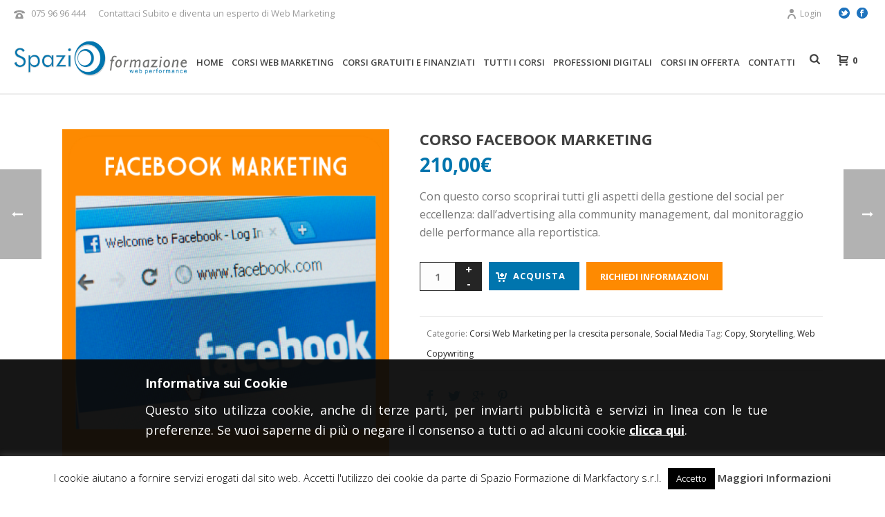

--- FILE ---
content_type: text/html; charset=UTF-8
request_url: https://www.spazioformazione.com/corso/corso-facebook-marketing/
body_size: 31561
content:
<!DOCTYPE html>
<html lang="it-IT" prefix="og: http://ogp.me/ns#" >
<head>
    
<meta charset="UTF-8" />
<meta name="viewport" content="width=device-width, initial-scale=1.0, minimum-scale=1.0, maximum-scale=1.0, user-scalable=0" />
<meta http-equiv="X-UA-Compatible" content="IE=edge,chrome=1" />
<meta name="format-detection" content="telephone=no">
<title>Corso Facebook Marketing di Spazio Formazione per privati e aziende</title>
<script type="text/javascript">var ajaxurl = "https://www.spazioformazione.com/wp-admin/admin-ajax.php"</script><style id='theme-options-inline-styles' type='text/css'>body { background-color:#fff; } .mk-header { background-color:#f7f7f7;background-size:cover;-webkit-background-size:cover;-moz-background-size:cover; } .mk-header-bg { background-color:#fff; } .mk-classic-nav-bg { background-color:#fff; } .master-holder-bg { background-color:#fff; } #mk-footer { background-color:#0075ae; } #mk-boxed-layout { -webkit-box-shadow:0 0 0px rgba(0, 0, 0, 0); -moz-box-shadow:0 0 0px rgba(0, 0, 0, 0); box-shadow:0 0 0px rgba(0, 0, 0, 0); } .mk-news-tab .mk-tabs-tabs .is-active a, .mk-fancy-title.pattern-style span, .mk-fancy-title.pattern-style.color-gradient span:after, .page-bg-color { background-color:#fff; } .page-title { font-size:20px; color:#4d4d4d; text-transform:uppercase; font-weight:400; letter-spacing:2px; } .page-subtitle { font-size:14px; line-height:100%; color:#a3a3a3; font-size:14px; text-transform:none; } .mk-header { border-bottom:1px solid #ededed; } .header-style-1 .mk-header-padding-wrapper, .header-style-2 .mk-header-padding-wrapper, .header-style-3 .mk-header-padding-wrapper { padding-top:136px; } @font-face { font-family:'star'; src:url('https://www.spazioformazione.com/wp-content/themes/jupiter/assets/stylesheet/fonts/star/font.eot'); src:url('https://www.spazioformazione.com/wp-content/themes/jupiter/assets/stylesheet/fonts/star/font.eot?#iefix') format('embedded-opentype'), url('https://www.spazioformazione.com/wp-content/themes/jupiter/assets/stylesheet/fonts/star/font.woff') format('woff'), url('https://www.spazioformazione.com/wp-content/themes/jupiter/assets/stylesheet/fonts/star/font.ttf') format('truetype'), url('https://www.spazioformazione.com/wp-content/themes/jupiter/assets/stylesheet/fonts/star/font.svg#star') format('svg'); font-weight:normal; font-style:normal; } @font-face { font-family:'WooCommerce'; src:url('https://www.spazioformazione.com/wp-content/themes/jupiter/assets/stylesheet/fonts/woocommerce/font.eot'); src:url('https://www.spazioformazione.com/wp-content/themes/jupiter/assets/stylesheet/fonts/woocommerce/font.eot?#iefix') format('embedded-opentype'), url('https://www.spazioformazione.com/wp-content/themes/jupiter/assets/stylesheet/fonts/woocommerce/font.woff') format('woff'), url('https://www.spazioformazione.com/wp-content/themes/jupiter/assets/stylesheet/fonts/woocommerce/font.ttf') format('truetype'), url('https://www.spazioformazione.com/wp-content/themes/jupiter/assets/stylesheet/fonts/woocommerce/font.svg#WooCommerce') format('svg'); font-weight:normal; font-style:normal; } .vc_btn3.vc_btn3-color-primary, .vc_btn3.vc_btn3-color-primary.vc_btn3-style-flat { color:#FFF; background-color:#0075ae !IMPORTANT; } .vc_btn3.vc_btn3-color-primary, .vc_btn3.vc_btn3-color-primary.vc_btn3-style-flat:hover{ color:#FFF; background-color:#fd8901 !IMPORTANT; } .zoomImg{ display:none !important; } div.wpcf7 { position:relative; margin-top:0px !important; } @media screen and (max-width:768px){ .vc_grid.vc_row.vc_grid-gutter-30px .vc_grid-item { padding-right:0px !IMPORTANT; } } .vc_grid.vc_row.vc_grid-gutter-30px .vc_pageable-slide-wrapper { margin-right:0px !important; } .vc_col-sm-12{ padding-right:0px !important; padding-left:0px !important; } .vc_btn3.vc_btn3-color-warning, .vc_btn3.vc_btn3-color-warning.vc_btn3-style-flat { background-color:#fd8901 !important; } .vc_btn3.vc_btn3-color-warning.vc_btn3-style-flat:hover{ background-color:#0075ae !important; } .mk-process-steps ul li:hover svg { fill:#4096c0 !important; } .approfondisci-corso .mk-toggle-title { background-color:#4096c0 !important; color:white !important; } .tnp-subscription input.tnp-submit { background-color:#fe8a01 !important; color:#fff; width:100% !important; height:auto; } .tnp-subscription-minimal input.tnp-submit { height:39.4px !important; } @media screen and (min-width:1000px) and (max-width:1440px) { .mk-desktop-logo.dark-logo { display:block; width:250px !important; } } .social-share ul li a { border:none !important; } .social-share svg { height:18px !important; fill:#4096c0 !important; padding-bottom:5px; } .tnp-widget input.tnp-submit { background-color:#FE8A01 !important; } .vc_grid-item .wpb_content_element { background-color:#fd8902; } .mk-product-loop .products .product-loop-image{ background-color:#fe8a01; } .woocommerce-page div.product div.images img{ background-color:#fd8a01; } .related .products .product-loop-image{ background-color:#fe8a01; } .mk-product-loop.compact-layout .products .product-title{ min-height:80px; } .vc_toggle_size_lg.vc_toggle_square .vc_toggle_content{ padding:0px !important; } .vc_toggle_content { background-color:white; } div#compila-form { background-color:#fe8a01; padding:10px; text-align:center; } .vc_toggle_square .vc_toggle_icon { background-color:transparent !important; } div#compila-form h4{ color:white !important; font-size:22px; } #compila-form .vc_toggle_square .vc_toggle_icon { background-color:none !important; } .mk-accordion.simple-style .mk-accordion-tab{ position:relative; padding:15px !important; border-bottom:none !important; color:white !important; font-size:20px !important; line-height:22px; font-weight:600; cursor:pointer; text-transform:uppercase; background-color:#fe8a01; text-align:center; } .vc_grid-loading { background-image:url(/wp-content/uploads/2017/07/rotante.gif); width:50px !important; height:50px !important; background-size:contain; background-repeat:no-repeat; animation:none !important; } .vc_grid-container.vc_clearfix.wpb_content_element.vc_basic_grid{ min-height:200px; } .mk-product.style-default .mk-onsale { top:50px; } @media screen and (min-width:480px){ .cinquanta{ width:50%; float:left; } .cinquantacinque{ width:55%; float:left; line-height:50px; min-height:50px; } .quarantacinque{ width:45%; float:left; line-height:50px; min-height:50px; } } .cta-prodotto{ color:white; background-color:#4096C0; padding:20px; text-transform:uppercase; font-weight:600; } .programma-corso-prodotto #fancy-title-7{ margin-bottom:0px !important; padding-bottom:0px !important; } .call p { font-size:24px; color:#ffffff; } .wpb_button, .wpb_content_element, ul.wpb_thumbnails-fluid > li { margin-bottom:0 !important; } .mk-employees.boxed.one-column .mk-employee-item, .mk-employees.boxed.one-column .item-holder { margin:20px 0 !important; } .wpb_single_image.vc_align_left {float:left; padding-right:15px;} .vc_color-info.vc_message_box-outline, .vc_color-info.vc_message_box-solid-icon p {font-size:12px;} .vc_color-info.vc_message_box-outline, .vc_color-info.vc_message_box-solid-icon {font-size:12px; } .mk-button--dimension-flat.text-color-light { width:300px; } @media screen and (min-width:1037px) and (max-width:1490px) { .vc_gitem-post-data { margin-bottom:15px; min-height:50px; } .mk-fancy-title { min-height:40px; } .mk-button--dimension-flat.text-color-light { min-height:60px; } } @media screen and (min-width:768px) and (max-width:1036px) { .mk-fancy-title { margin-bottom:0px !important; min-height:60px; } .mk-button--dimension-flat.text-color-light { min-height:65px; } } .mk-button-container { margin-right:0 !important; } div.vc_col-sm-4.vc_gitem-col.vc_gitem-col-align-left.vc_custom_1485957523426{ padding:0px !important; } .icona-durata{ float:left; } div.vc_gitem-acf.durata-corso.field_5890cb3e1da51{ line-height:36px; border-color:#FE8A01; border-style:solid; border-width:2px; padding-left:45px; min-height:39px; } div.vc_gitem-acf.durata-corso.field_593560f587a75{ line-height:36px; border-color:#FE8A01; border-style:solid; border-width:2px; padding-left:45px; min-height:39px; } .riga-durata{ padding-left:10px !important; padding-right:10px !important; } .icona-prezzo{ float:left; } .riga-prezzo{ padding-left:10px !important; padding-right:10px !important; } div.vc_gitem-woocommerce.vc_gitem-woocommerce-product-price_html.prezzo-corso.vc_gitem-align-left{ line-height:36px; border-color:#727271; border-style:solid; border-width:2px; padding-left:45px; min-height:39px; } .icona-docente{ float:left; width:39px; heigth:39px; } .riga-docente{ padding-left:10px !important; padding-right:10px !important; } .vc_btn3-container.vc_btn3-center { text-align:center; padding:0px 10px 0px 10px; } div.vc_gitem-acf.docente.field_5890c9c6e7189{ line-height:36px; border-color:#0075AE; border-style:solid; border-width:2px; padding-left:45px; min-height:39px; } .vc_gitem_row .vc_gitem-col { padding-top:2px !important; padding-bottom:2px !important; } .vc_gitem_row .vc_gitem-col { font-size:14px; }</style><script>window._wca = window._wca || [];</script>

		<style id="critical-path-css" type="text/css">
			body,html{width:100%;height:100%;margin:0;padding:0}.page-preloader{top:0;left:0;z-index:999;position:fixed;height:100%;width:100%;text-align:center}.preloader-preview-area{-webkit-animation-delay:-.2s;animation-delay:-.2s;top:50%;-webkit-transform:translateY(100%);-ms-transform:translateY(100%);transform:translateY(100%);margin-top:10px;max-height:calc(50% - 20px);opacity:1;width:100%;text-align:center;position:absolute}.preloader-logo{max-width:90%;top:50%;-webkit-transform:translateY(-100%);-ms-transform:translateY(-100%);transform:translateY(-100%);margin:-10px auto 0 auto;max-height:calc(50% - 20px);opacity:1;position:relative}.ball-pulse>div{width:15px;height:15px;border-radius:100%;margin:2px;-webkit-animation-fill-mode:both;animation-fill-mode:both;display:inline-block;-webkit-animation:ball-pulse .75s infinite cubic-bezier(.2,.68,.18,1.08);animation:ball-pulse .75s infinite cubic-bezier(.2,.68,.18,1.08)}.ball-pulse>div:nth-child(1){-webkit-animation-delay:-.36s;animation-delay:-.36s}.ball-pulse>div:nth-child(2){-webkit-animation-delay:-.24s;animation-delay:-.24s}.ball-pulse>div:nth-child(3){-webkit-animation-delay:-.12s;animation-delay:-.12s}@-webkit-keyframes ball-pulse{0%{-webkit-transform:scale(1);transform:scale(1);opacity:1}45%{-webkit-transform:scale(.1);transform:scale(.1);opacity:.7}80%{-webkit-transform:scale(1);transform:scale(1);opacity:1}}@keyframes ball-pulse{0%{-webkit-transform:scale(1);transform:scale(1);opacity:1}45%{-webkit-transform:scale(.1);transform:scale(.1);opacity:.7}80%{-webkit-transform:scale(1);transform:scale(1);opacity:1}}.ball-clip-rotate-pulse{position:relative;-webkit-transform:translateY(-15px) translateX(-10px);-ms-transform:translateY(-15px) translateX(-10px);transform:translateY(-15px) translateX(-10px);display:inline-block}.ball-clip-rotate-pulse>div{-webkit-animation-fill-mode:both;animation-fill-mode:both;position:absolute;top:0;left:0;border-radius:100%}.ball-clip-rotate-pulse>div:first-child{height:36px;width:36px;top:7px;left:-7px;-webkit-animation:ball-clip-rotate-pulse-scale 1s 0s cubic-bezier(.09,.57,.49,.9) infinite;animation:ball-clip-rotate-pulse-scale 1s 0s cubic-bezier(.09,.57,.49,.9) infinite}.ball-clip-rotate-pulse>div:last-child{position:absolute;width:50px;height:50px;left:-16px;top:-2px;background:0 0;border:2px solid;-webkit-animation:ball-clip-rotate-pulse-rotate 1s 0s cubic-bezier(.09,.57,.49,.9) infinite;animation:ball-clip-rotate-pulse-rotate 1s 0s cubic-bezier(.09,.57,.49,.9) infinite;-webkit-animation-duration:1s;animation-duration:1s}@-webkit-keyframes ball-clip-rotate-pulse-rotate{0%{-webkit-transform:rotate(0) scale(1);transform:rotate(0) scale(1)}50%{-webkit-transform:rotate(180deg) scale(.6);transform:rotate(180deg) scale(.6)}100%{-webkit-transform:rotate(360deg) scale(1);transform:rotate(360deg) scale(1)}}@keyframes ball-clip-rotate-pulse-rotate{0%{-webkit-transform:rotate(0) scale(1);transform:rotate(0) scale(1)}50%{-webkit-transform:rotate(180deg) scale(.6);transform:rotate(180deg) scale(.6)}100%{-webkit-transform:rotate(360deg) scale(1);transform:rotate(360deg) scale(1)}}@-webkit-keyframes ball-clip-rotate-pulse-scale{30%{-webkit-transform:scale(.3);transform:scale(.3)}100%{-webkit-transform:scale(1);transform:scale(1)}}@keyframes ball-clip-rotate-pulse-scale{30%{-webkit-transform:scale(.3);transform:scale(.3)}100%{-webkit-transform:scale(1);transform:scale(1)}}@-webkit-keyframes square-spin{25%{-webkit-transform:perspective(100px) rotateX(180deg) rotateY(0);transform:perspective(100px) rotateX(180deg) rotateY(0)}50%{-webkit-transform:perspective(100px) rotateX(180deg) rotateY(180deg);transform:perspective(100px) rotateX(180deg) rotateY(180deg)}75%{-webkit-transform:perspective(100px) rotateX(0) rotateY(180deg);transform:perspective(100px) rotateX(0) rotateY(180deg)}100%{-webkit-transform:perspective(100px) rotateX(0) rotateY(0);transform:perspective(100px) rotateX(0) rotateY(0)}}@keyframes square-spin{25%{-webkit-transform:perspective(100px) rotateX(180deg) rotateY(0);transform:perspective(100px) rotateX(180deg) rotateY(0)}50%{-webkit-transform:perspective(100px) rotateX(180deg) rotateY(180deg);transform:perspective(100px) rotateX(180deg) rotateY(180deg)}75%{-webkit-transform:perspective(100px) rotateX(0) rotateY(180deg);transform:perspective(100px) rotateX(0) rotateY(180deg)}100%{-webkit-transform:perspective(100px) rotateX(0) rotateY(0);transform:perspective(100px) rotateX(0) rotateY(0)}}.square-spin{display:inline-block}.square-spin>div{-webkit-animation-fill-mode:both;animation-fill-mode:both;width:50px;height:50px;-webkit-animation:square-spin 3s 0s cubic-bezier(.09,.57,.49,.9) infinite;animation:square-spin 3s 0s cubic-bezier(.09,.57,.49,.9) infinite}.cube-transition{position:relative;-webkit-transform:translate(-25px,-25px);-ms-transform:translate(-25px,-25px);transform:translate(-25px,-25px);display:inline-block}.cube-transition>div{-webkit-animation-fill-mode:both;animation-fill-mode:both;width:15px;height:15px;position:absolute;top:-5px;left:-5px;-webkit-animation:cube-transition 1.6s 0s infinite ease-in-out;animation:cube-transition 1.6s 0s infinite ease-in-out}.cube-transition>div:last-child{-webkit-animation-delay:-.8s;animation-delay:-.8s}@-webkit-keyframes cube-transition{25%{-webkit-transform:translateX(50px) scale(.5) rotate(-90deg);transform:translateX(50px) scale(.5) rotate(-90deg)}50%{-webkit-transform:translate(50px,50px) rotate(-180deg);transform:translate(50px,50px) rotate(-180deg)}75%{-webkit-transform:translateY(50px) scale(.5) rotate(-270deg);transform:translateY(50px) scale(.5) rotate(-270deg)}100%{-webkit-transform:rotate(-360deg);transform:rotate(-360deg)}}@keyframes cube-transition{25%{-webkit-transform:translateX(50px) scale(.5) rotate(-90deg);transform:translateX(50px) scale(.5) rotate(-90deg)}50%{-webkit-transform:translate(50px,50px) rotate(-180deg);transform:translate(50px,50px) rotate(-180deg)}75%{-webkit-transform:translateY(50px) scale(.5) rotate(-270deg);transform:translateY(50px) scale(.5) rotate(-270deg)}100%{-webkit-transform:rotate(-360deg);transform:rotate(-360deg)}}.ball-scale>div{border-radius:100%;margin:2px;-webkit-animation-fill-mode:both;animation-fill-mode:both;display:inline-block;height:60px;width:60px;-webkit-animation:ball-scale 1s 0s ease-in-out infinite;animation:ball-scale 1s 0s ease-in-out infinite}@-webkit-keyframes ball-scale{0%{-webkit-transform:scale(0);transform:scale(0)}100%{-webkit-transform:scale(1);transform:scale(1);opacity:0}}@keyframes ball-scale{0%{-webkit-transform:scale(0);transform:scale(0)}100%{-webkit-transform:scale(1);transform:scale(1);opacity:0}}.line-scale>div{-webkit-animation-fill-mode:both;animation-fill-mode:both;display:inline-block;width:5px;height:50px;border-radius:2px;margin:2px}.line-scale>div:nth-child(1){-webkit-animation:line-scale 1s -.5s infinite cubic-bezier(.2,.68,.18,1.08);animation:line-scale 1s -.5s infinite cubic-bezier(.2,.68,.18,1.08)}.line-scale>div:nth-child(2){-webkit-animation:line-scale 1s -.4s infinite cubic-bezier(.2,.68,.18,1.08);animation:line-scale 1s -.4s infinite cubic-bezier(.2,.68,.18,1.08)}.line-scale>div:nth-child(3){-webkit-animation:line-scale 1s -.3s infinite cubic-bezier(.2,.68,.18,1.08);animation:line-scale 1s -.3s infinite cubic-bezier(.2,.68,.18,1.08)}.line-scale>div:nth-child(4){-webkit-animation:line-scale 1s -.2s infinite cubic-bezier(.2,.68,.18,1.08);animation:line-scale 1s -.2s infinite cubic-bezier(.2,.68,.18,1.08)}.line-scale>div:nth-child(5){-webkit-animation:line-scale 1s -.1s infinite cubic-bezier(.2,.68,.18,1.08);animation:line-scale 1s -.1s infinite cubic-bezier(.2,.68,.18,1.08)}@-webkit-keyframes line-scale{0%{-webkit-transform:scaley(1);transform:scaley(1)}50%{-webkit-transform:scaley(.4);transform:scaley(.4)}100%{-webkit-transform:scaley(1);transform:scaley(1)}}@keyframes line-scale{0%{-webkit-transform:scaley(1);transform:scaley(1)}50%{-webkit-transform:scaley(.4);transform:scaley(.4)}100%{-webkit-transform:scaley(1);transform:scaley(1)}}.ball-scale-multiple{position:relative;-webkit-transform:translateY(30px);-ms-transform:translateY(30px);transform:translateY(30px);display:inline-block}.ball-scale-multiple>div{border-radius:100%;-webkit-animation-fill-mode:both;animation-fill-mode:both;margin:2px;position:absolute;left:-30px;top:0;opacity:0;margin:0;width:50px;height:50px;-webkit-animation:ball-scale-multiple 1s 0s linear infinite;animation:ball-scale-multiple 1s 0s linear infinite}.ball-scale-multiple>div:nth-child(2){-webkit-animation-delay:-.2s;animation-delay:-.2s}.ball-scale-multiple>div:nth-child(3){-webkit-animation-delay:-.2s;animation-delay:-.2s}@-webkit-keyframes ball-scale-multiple{0%{-webkit-transform:scale(0);transform:scale(0);opacity:0}5%{opacity:1}100%{-webkit-transform:scale(1);transform:scale(1);opacity:0}}@keyframes ball-scale-multiple{0%{-webkit-transform:scale(0);transform:scale(0);opacity:0}5%{opacity:1}100%{-webkit-transform:scale(1);transform:scale(1);opacity:0}}.ball-pulse-sync{display:inline-block}.ball-pulse-sync>div{width:15px;height:15px;border-radius:100%;margin:2px;-webkit-animation-fill-mode:both;animation-fill-mode:both;display:inline-block}.ball-pulse-sync>div:nth-child(1){-webkit-animation:ball-pulse-sync .6s -.21s infinite ease-in-out;animation:ball-pulse-sync .6s -.21s infinite ease-in-out}.ball-pulse-sync>div:nth-child(2){-webkit-animation:ball-pulse-sync .6s -.14s infinite ease-in-out;animation:ball-pulse-sync .6s -.14s infinite ease-in-out}.ball-pulse-sync>div:nth-child(3){-webkit-animation:ball-pulse-sync .6s -70ms infinite ease-in-out;animation:ball-pulse-sync .6s -70ms infinite ease-in-out}@-webkit-keyframes ball-pulse-sync{33%{-webkit-transform:translateY(10px);transform:translateY(10px)}66%{-webkit-transform:translateY(-10px);transform:translateY(-10px)}100%{-webkit-transform:translateY(0);transform:translateY(0)}}@keyframes ball-pulse-sync{33%{-webkit-transform:translateY(10px);transform:translateY(10px)}66%{-webkit-transform:translateY(-10px);transform:translateY(-10px)}100%{-webkit-transform:translateY(0);transform:translateY(0)}}.transparent-circle{display:inline-block;border-top:.5em solid rgba(255,255,255,.2);border-right:.5em solid rgba(255,255,255,.2);border-bottom:.5em solid rgba(255,255,255,.2);border-left:.5em solid #fff;-webkit-transform:translateZ(0);transform:translateZ(0);-webkit-animation:transparent-circle 1.1s infinite linear;animation:transparent-circle 1.1s infinite linear;width:50px;height:50px;border-radius:50%}.transparent-circle:after{border-radius:50%;width:10em;height:10em}@-webkit-keyframes transparent-circle{0%{-webkit-transform:rotate(0);transform:rotate(0)}100%{-webkit-transform:rotate(360deg);transform:rotate(360deg)}}@keyframes transparent-circle{0%{-webkit-transform:rotate(0);transform:rotate(0)}100%{-webkit-transform:rotate(360deg);transform:rotate(360deg)}}.ball-spin-fade-loader{position:relative;top:-10px;left:-10px;display:inline-block}.ball-spin-fade-loader>div{width:15px;height:15px;border-radius:100%;margin:2px;-webkit-animation-fill-mode:both;animation-fill-mode:both;position:absolute;-webkit-animation:ball-spin-fade-loader 1s infinite linear;animation:ball-spin-fade-loader 1s infinite linear}.ball-spin-fade-loader>div:nth-child(1){top:25px;left:0;animation-delay:-.84s;-webkit-animation-delay:-.84s}.ball-spin-fade-loader>div:nth-child(2){top:17.05px;left:17.05px;animation-delay:-.72s;-webkit-animation-delay:-.72s}.ball-spin-fade-loader>div:nth-child(3){top:0;left:25px;animation-delay:-.6s;-webkit-animation-delay:-.6s}.ball-spin-fade-loader>div:nth-child(4){top:-17.05px;left:17.05px;animation-delay:-.48s;-webkit-animation-delay:-.48s}.ball-spin-fade-loader>div:nth-child(5){top:-25px;left:0;animation-delay:-.36s;-webkit-animation-delay:-.36s}.ball-spin-fade-loader>div:nth-child(6){top:-17.05px;left:-17.05px;animation-delay:-.24s;-webkit-animation-delay:-.24s}.ball-spin-fade-loader>div:nth-child(7){top:0;left:-25px;animation-delay:-.12s;-webkit-animation-delay:-.12s}.ball-spin-fade-loader>div:nth-child(8){top:17.05px;left:-17.05px;animation-delay:0s;-webkit-animation-delay:0s}@-webkit-keyframes ball-spin-fade-loader{50%{opacity:.3;-webkit-transform:scale(.4);transform:scale(.4)}100%{opacity:1;-webkit-transform:scale(1);transform:scale(1)}}@keyframes ball-spin-fade-loader{50%{opacity:.3;-webkit-transform:scale(.4);transform:scale(.4)}100%{opacity:1;-webkit-transform:scale(1);transform:scale(1)}}		</style>

		
<!-- This site is optimized with the Yoast SEO plugin v7.7.3 - https://yoast.com/wordpress/plugins/seo/ -->
<meta name="description" content="Impara tutti gli aspetti operativi e strategici per la gestione efficace di Facebook: creazione contenuti, advertising, community management, report."/>
<link rel="canonical" href="https://www.spazioformazione.com/corso/corso-facebook-marketing/" />
<meta property="og:locale" content="it_IT" />
<meta property="og:type" content="article" />
<meta property="og:title" content="Corso Facebook Marketing di Spazio Formazione per privati e aziende" />
<meta property="og:description" content="Impara tutti gli aspetti operativi e strategici per la gestione efficace di Facebook: creazione contenuti, advertising, community management, report." />
<meta property="og:url" content="https://www.spazioformazione.com/corso/corso-facebook-marketing/" />
<meta property="og:site_name" content="Spazio Formazione" />
<meta property="og:image" content="https://www.spazioformazione.com/wp-content/uploads/2017/01/facebook-marketing.png" />
<meta property="og:image:secure_url" content="https://www.spazioformazione.com/wp-content/uploads/2017/01/facebook-marketing.png" />
<meta property="og:image:width" content="474" />
<meta property="og:image:height" content="474" />
<meta property="og:image:alt" content="Corso Facebook Marketing" />
<meta name="twitter:card" content="summary" />
<meta name="twitter:description" content="Impara tutti gli aspetti operativi e strategici per la gestione efficace di Facebook: creazione contenuti, advertising, community management, report." />
<meta name="twitter:title" content="Corso Facebook Marketing di Spazio Formazione per privati e aziende" />
<meta name="twitter:image" content="https://www.spazioformazione.com/wp-content/uploads/2017/01/facebook-marketing.png" />
<!-- / Yoast SEO plugin. -->

<link rel='dns-prefetch' href='//ajax.googleapis.com' />
<link rel='dns-prefetch' href='//s0.wp.com' />
<link rel='dns-prefetch' href='//s.w.org' />
<link rel="alternate" type="application/rss+xml" title="Spazio Formazione &raquo; Feed" href="https://www.spazioformazione.com/feed/" />
<link rel="alternate" type="application/rss+xml" title="Spazio Formazione &raquo; Feed dei commenti" href="https://www.spazioformazione.com/comments/feed/" />

<link rel="shortcut icon" href="/wp-content/uploads/2016/10/favicon.png"  />
<link rel="alternate" type="application/rss+xml" title="Spazio Formazione &raquo; Corso Facebook Marketing Feed dei commenti" href="https://www.spazioformazione.com/corso/corso-facebook-marketing/feed/" />
<script type="text/javascript">
window.abb = {};
php = {};
window.PHP = {};
PHP.ajax = "https://www.spazioformazione.com/wp-admin/admin-ajax.php";PHP.wp_p_id = "463";var mk_header_parallax, mk_banner_parallax, mk_page_parallax, mk_footer_parallax, mk_body_parallax;
var mk_images_dir = "https://www.spazioformazione.com/wp-content/themes/jupiter/assets/images",
mk_theme_js_path = "https://www.spazioformazione.com/wp-content/themes/jupiter/assets/js",
mk_theme_dir = "https://www.spazioformazione.com/wp-content/themes/jupiter",
mk_captcha_placeholder = "Enter Captcha",
mk_captcha_invalid_txt = "Invalid. Try again.",
mk_captcha_correct_txt = "Captcha correct.",
mk_responsive_nav_width = 1140,
mk_vertical_header_back = "Back",
mk_vertical_header_anim = "1",
mk_check_rtl = true,
mk_grid_width = 1140,
mk_ajax_search_option = "fullscreen_search",
mk_preloader_bg_color = "#ffffff",
mk_accent_color = "#0075ae",
mk_go_to_top =  "true",
mk_smooth_scroll =  "true",
mk_preloader_bar_color = "#0075ae",
mk_preloader_logo = "";
var mk_header_parallax = false,
mk_banner_parallax = false,
mk_footer_parallax = false,
mk_body_parallax = false,
mk_no_more_posts = "No More Posts",
mk_typekit_id   = "",
mk_google_fonts = ["Open Sans:100italic,200italic,300italic,400italic,500italic,600italic,700italic,800italic,900italic,100,200,300,400,500,600,700,800,900"],
mk_global_lazyload = true;
</script>
<link rel='stylesheet' id='cf7-style-frontend-style-css'  href='https://www.spazioformazione.com/wp-content/plugins/contact-form-7-style/css/frontend.css?ver=3.1.7' type='text/css' media='all' />
<link rel='stylesheet' id='cf7-style-responsive-style-css'  href='https://www.spazioformazione.com/wp-content/plugins/contact-form-7-style/css/responsive.css?ver=3.1.7' type='text/css' media='all' />
<link rel='stylesheet' id='contact-form-7-css'  href='https://www.spazioformazione.com/wp-content/plugins/contact-form-7/includes/css/styles.css?ver=5.0.2' type='text/css' media='all' />
<link rel='stylesheet' id='jquery-ui-theme-css'  href='https://ajax.googleapis.com/ajax/libs/jqueryui/1.11.4/themes/smoothness/jquery-ui.min.css?ver=1.11.4' type='text/css' media='all' />
<link rel='stylesheet' id='jquery-ui-timepicker-css'  href='https://www.spazioformazione.com/wp-content/plugins/contact-form-7-datepicker/js/jquery-ui-timepicker/jquery-ui-timepicker-addon.min.css?ver=4.8.25' type='text/css' media='all' />
<link rel='stylesheet' id='cookie-law-info-css'  href='https://www.spazioformazione.com/wp-content/plugins/cookie-law-info/public/css/cookie-law-info-public.css?ver=2.0.6' type='text/css' media='all' />
<link rel='stylesheet' id='cookie-law-info-gdpr-css'  href='https://www.spazioformazione.com/wp-content/plugins/cookie-law-info/public/css/cookie-law-info-gdpr.css?ver=2.0.6' type='text/css' media='all' />
<link rel='stylesheet' id='rs-plugin-settings-css'  href='https://www.spazioformazione.com/wp-content/plugins/revslider/public/assets/css/settings.css?ver=5.4.8.3' type='text/css' media='all' />
<style id='rs-plugin-settings-inline-css' type='text/css'>
#rs-demo-id {}
</style>
<link rel='stylesheet' id='searchandfilter-css'  href='https://www.spazioformazione.com/wp-content/plugins/search-filter/style.css?ver=1' type='text/css' media='all' />
<link rel='stylesheet' id='photoswipe-css'  href='//www.spazioformazione.com/wp-content/plugins/woocommerce/assets/css/photoswipe/photoswipe.css?ver=3.1.2' type='text/css' media='all' />
<link rel='stylesheet' id='photoswipe-default-skin-css'  href='//www.spazioformazione.com/wp-content/plugins/woocommerce/assets/css/photoswipe/default-skin/default-skin.css?ver=3.1.2' type='text/css' media='all' />
<link rel='stylesheet' id='woocommerce-css'  href='https://www.spazioformazione.com/wp-content/themes/jupiter/assets/stylesheet/plugins/min/woocommerce.css?ver=4.8.25' type='text/css' media='all' />
<link rel='stylesheet' id='yit-style-css'  href='https://www.spazioformazione.com/wp-content/plugins/yith-woocommerce-advanced-reviews/assets/css/yit-advanced-reviews.css?ver=4.8.25' type='text/css' media='all' />
<link rel='stylesheet' id='dashicons-css'  href='https://www.spazioformazione.com/wp-includes/css/dashicons.min.css?ver=4.8.25' type='text/css' media='all' />
<link rel='stylesheet' id='theme-styles-css'  href='https://www.spazioformazione.com/wp-content/themes/jupiter/assets/stylesheet/min/full-styles.css?ver=5.9.5' type='text/css' media='all' />
<link rel='stylesheet' id='jetpack-widget-social-icons-styles-css'  href='https://www.spazioformazione.com/wp-content/plugins/jetpack/modules/widgets/social-icons/social-icons.css?ver=20170506' type='text/css' media='all' />
<link rel='stylesheet' id='newsletter-css'  href='https://www.spazioformazione.com/wp-content/plugins/newsletter/style.css?ver=7.2.8' type='text/css' media='all' />
<link rel='stylesheet' id='js_composer_front-css'  href='https://www.spazioformazione.com/wp-content/plugins/js_composer_theme/assets/css/js_composer.min.css?ver=5.0.1' type='text/css' media='all' />
<link rel='stylesheet' id='theme-options-css'  href='https://www.spazioformazione.com/wp-content/uploads/mk_assets/theme-options-production.css?ver=1634717612' type='text/css' media='all' />
<link rel='stylesheet' id='call-now-button-modern-style-css'  href='https://www.spazioformazione.com/wp-content/plugins/call-now-button/src/renderers/modern/../../../resources/style/modern.css?ver=1.4.1' type='text/css' media='all' />
<link rel='stylesheet' id='jetpack_css-css'  href='https://www.spazioformazione.com/wp-content/plugins/jetpack/css/jetpack.css?ver=6.3.7' type='text/css' media='all' />
<script>if (document.location.protocol != "https:") {document.location = document.URL.replace(/^http:/i, "https:");}</script><script type='text/javascript' src='https://www.spazioformazione.com/wp-includes/js/jquery/jquery.js?ver=1.12.4'></script>
<script type='text/javascript' src='https://www.spazioformazione.com/wp-includes/js/jquery/jquery-migrate.min.js?ver=1.4.1'></script>
<script type='text/javascript'>
/* <![CDATA[ */
var Cli_Data = {"nn_cookie_ids":[],"cookielist":[],"non_necessary_cookies":[],"ccpaEnabled":"","ccpaRegionBased":"","ccpaBarEnabled":"","strictlyEnabled":["necessary","obligatoire"],"ccpaType":"gdpr","js_blocking":"","custom_integration":"","triggerDomRefresh":"","secure_cookies":""};
var cli_cookiebar_settings = {"animate_speed_hide":"500","animate_speed_show":"500","background":"#fff","border":"#444","border_on":"","button_1_button_colour":"#000","button_1_button_hover":"#000000","button_1_link_colour":"#fff","button_1_as_button":"1","button_1_new_win":"","button_2_button_colour":"#333","button_2_button_hover":"#292929","button_2_link_colour":"#444","button_2_as_button":"","button_2_hidebar":"","button_3_button_colour":"#000","button_3_button_hover":"#000000","button_3_link_colour":"#fff","button_3_as_button":"1","button_3_new_win":"","button_4_button_colour":"#dedfe0","button_4_button_hover":"#b2b2b3","button_4_link_colour":"#333333","button_4_as_button":"1","button_7_button_colour":"#61a229","button_7_button_hover":"#4e8221","button_7_link_colour":"#fff","button_7_as_button":"1","button_7_new_win":"","font_family":"inherit","header_fix":"","notify_animate_hide":"1","notify_animate_show":"","notify_div_id":"#cookie-law-info-bar","notify_position_horizontal":"right","notify_position_vertical":"bottom","scroll_close":"","scroll_close_reload":"","accept_close_reload":"","reject_close_reload":"","showagain_tab":"1","showagain_background":"#fff","showagain_border":"#000","showagain_div_id":"#cookie-law-info-again","showagain_x_position":"100px","text":"#000","show_once_yn":"","show_once":"10000","logging_on":"","as_popup":"","popup_overlay":"1","bar_heading_text":"","cookie_bar_as":"banner","popup_showagain_position":"bottom-right","widget_position":"left"};
var log_object = {"ajax_url":"https:\/\/www.spazioformazione.com\/wp-admin\/admin-ajax.php"};
/* ]]> */
</script>
<script type='text/javascript' src='https://www.spazioformazione.com/wp-content/plugins/cookie-law-info/public/js/cookie-law-info-public.js?ver=2.0.6'></script>
<script type='text/javascript' src='https://www.spazioformazione.com/wp-content/plugins/revslider/public/assets/js/jquery.themepunch.tools.min.js?ver=5.4.8.3'></script>
<script type='text/javascript' src='https://www.spazioformazione.com/wp-content/plugins/revslider/public/assets/js/jquery.themepunch.revolution.min.js?ver=5.4.8.3'></script>
<script type='text/javascript'>
/* <![CDATA[ */
var wc_add_to_cart_params = {"ajax_url":"\/wp-admin\/admin-ajax.php","wc_ajax_url":"\/corso\/corso-facebook-marketing\/?wc-ajax=%%endpoint%%","i18n_view_cart":"Visualizza carrello","cart_url":"https:\/\/www.spazioformazione.com\/carrello\/","is_cart":"","cart_redirect_after_add":"yes"};
/* ]]> */
</script>
<script type='text/javascript' src='//www.spazioformazione.com/wp-content/plugins/woocommerce/assets/js/frontend/add-to-cart.min.js?ver=3.1.2'></script>
<script type='text/javascript' src='https://www.spazioformazione.com/wp-content/plugins/js_composer_theme/assets/js/vendors/woocommerce-add-to-cart.js?ver=5.0.1'></script>
<script type='text/javascript'>
/* <![CDATA[ */
var attach = {"limit_multiple_upload":"0"};
/* ]]> */
</script>
<script type='text/javascript' src='https://www.spazioformazione.com/wp-content/plugins/yith-woocommerce-advanced-reviews/assets/js/ywar-attachments.js?ver=4.8.25'></script>
<script type='text/javascript' src='https://www.spazioformazione.com/wp-content/themes/jupiter/assets/js/plugins/wp-enqueue/min/webfontloader.js?ver=4.8.25'></script>
<script type='text/javascript' src='https://www.spazioformazione.com/wp-content/themes/jupiter/assets/js/plugins/wp-enqueue/min/webfontloader-init.js?ver=4.8.25'></script>
<script type='text/javascript' src='https://www.spazioformazione.com/wp-content/themes/jupiter/framework/includes/woocommerce-quantity-increment/assets/js/wc-quantity-increment.min.js?ver=4.8.25'></script>
<script type='text/javascript' src='https://www.spazioformazione.com/wp-content/themes/jupiter/framework/includes/woocommerce-quantity-increment/assets/js/lib/number-polyfill.min.js?ver=4.8.25'></script>
<link rel='https://api.w.org/' href='https://www.spazioformazione.com/wp-json/' />
<link rel="EditURI" type="application/rsd+xml" title="RSD" href="https://www.spazioformazione.com/xmlrpc.php?rsd" />
<link rel="wlwmanifest" type="application/wlwmanifest+xml" href="https://www.spazioformazione.com/wp-includes/wlwmanifest.xml" /> 
<meta name="generator" content="WordPress 4.8.25" />
<meta name="generator" content="WooCommerce 3.1.2" />
<link rel="alternate" type="application/json+oembed" href="https://www.spazioformazione.com/wp-json/oembed/1.0/embed?url=https%3A%2F%2Fwww.spazioformazione.com%2Fcorso%2Fcorso-facebook-marketing%2F" />
<link rel="alternate" type="text/xml+oembed" href="https://www.spazioformazione.com/wp-json/oembed/1.0/embed?url=https%3A%2F%2Fwww.spazioformazione.com%2Fcorso%2Fcorso-facebook-marketing%2F&#038;format=xml" />
<!-- analytics-code google analytics tracking code --><script>
	(function(i,s,o,g,r,a,m){i['GoogleAnalyticsObject']=r;i[r]=i[r]||function(){
			(i[r].q=i[r].q||[]).push(arguments)},i[r].l=1*new Date();a=s.createElement(o),
		m=s.getElementsByTagName(o)[0];a.async=1;a.src=g;m.parentNode.insertBefore(a,m)
	})(window,document,'script','//www.google-analytics.com/analytics.js','ga');

	ga('create', 'UA-102687628-1', 'auto');
	ga('send', 'pageview');

</script><!--  -->
<link rel='dns-prefetch' href='//v0.wordpress.com'/>
<link rel='dns-prefetch' href='//i0.wp.com'/>
<link rel='dns-prefetch' href='//i1.wp.com'/>
<link rel='dns-prefetch' href='//i2.wp.com'/>
<style type='text/css'>img#wpstats{display:none}</style><script> var isTest = false; </script>
<style id="js-media-query-css">.mk-event-countdown-ul:media(max-width:750px) li{width:90%;display:block;margin:0 auto 15px}.mk-process-steps:media(max-width:960px) ul:before{display:none!important}.mk-process-steps:media(max-width:960px) li{margin-bottom:30px!important;width:100%!important;text-align:center}</style><meta itemprop="author" content="Admin" /><meta itemprop="datePublished" content="30 gennaio 2017" /><meta itemprop="dateModified" content="5 maggio 2021" /><meta itemprop="publisher" content="Spazio Formazione" />	<noscript><style>.woocommerce-product-gallery{ opacity: 1 !important; }</style></noscript>
			<style type="text/css">.recentcomments a{display:inline !important;padding:0 !important;margin:0 !important;}</style>
		<meta name="generator" content="Powered by Visual Composer - drag and drop page builder for WordPress."/>
<!--[if lte IE 9]><link rel="stylesheet" type="text/css" href="https://www.spazioformazione.com/wp-content/plugins/js_composer_theme/assets/css/vc_lte_ie9.min.css" media="screen"><![endif]-->
<style class='cf7-style' media='screen' type='text/css'>
body .cf7-style.cf7-style-288 {width: px;height: px;background-color: #f7f7f7;background-image: url("");background-position: ;background-size: ;background-repeat: ;background-attachment: ;margin-top: 0;margin-right: 0;margin-bottom: 0;margin-left: 0;padding-top: 15px;padding-right: 15px;padding-bottom: 0;padding-left: 15px;border-top-width: px;border-right-width: px;border-bottom-width: px;border-left-width: px;border-style: ;border-color: ;border-top-left-radius: px;border-top-right-radius: px;border-bottom-left-radius: px;border-bottom-right-radius: px;float: ;box-sizing: ;}body .cf7-style.cf7-style-288 input {width: 100%;height: 50px;background-color: ;background-image: url("");background-position: ;background-size: ;background-repeat: ;background-attachment: ;margin-top: px;margin-right: px;margin-bottom: px;margin-left: px;padding-top: px;padding-right: px;padding-bottom: px;padding-left: px;font-size: 20px;font-weight: ;font-style: ;text-align: ;text-transform: ;text-decoration: ;line-height: px;text-indent: px;color: ;border-top-width: 1px;border-right-width: 1px;border-bottom-width: 1px;border-left-width: 1px;border-style: solid;border-color: ;border-top-left-radius: px;border-top-right-radius: px;border-bottom-left-radius: px;border-bottom-right-radius: px;float: ;display: ;box-sizing: ;}body .cf7-style.cf7-style-288 textarea {width: 100%;height: 100px;background-color: ;background-image: url("");background-position: ;background-size: ;background-repeat: ;background-attachment: ;margin-top: px;margin-right: px;margin-bottom: px;margin-left: px;padding-top: px;padding-right: px;padding-bottom: px;padding-left: px;font-size: 20px;font-weight: bold;font-style: ;text-align: ;text-transform: ;text-decoration: ;line-height: px;text-indent: px;color: ;border-top-width: px;border-right-width: px;border-bottom-width: px;border-left-width: px;border-style: ;border-color: ;border-top-left-radius: px;border-top-right-radius: px;border-bottom-left-radius: px;border-bottom-right-radius: px;float: ;display: ;box-sizing: ;}body .cf7-style.cf7-style-288 p {width: px;height: px;margin-top: px;margin-right: px;margin-bottom: px;margin-left: px;padding-top: px;padding-right: px;padding-bottom: px;padding-left: px;font-size: px;font-weight: ;font-style: ;text-align: ;text-transform: ;text-decoration: ;line-height: px;text-indent: px;color: ;border-top-width: px;border-right-width: px;border-bottom-width: px;border-left-width: px;border-style: ;border-color: ;border-top-left-radius: px;border-top-right-radius: px;border-bottom-left-radius: px;border-bottom-right-radius: px;float: ;box-sizing: ;}body .cf7-style.cf7-style-288 label {width: px;height: px;margin-top: px;margin-right: px;margin-bottom: px;margin-left: px;padding-top: px;padding-right: px;padding-bottom: px;padding-left: px;font-size: 15px;font-weight: ;font-style: ;text-align: ;text-transform: uppercase;text-decoration: ;line-height: px;text-indent: px;color: ;border-top-width: px;border-right-width: px;border-bottom-width: px;border-left-width: px;border-style: ;border-color: ;border-top-left-radius: px;border-top-right-radius: px;border-bottom-left-radius: px;border-bottom-right-radius: px;float: ;box-sizing: ;}body .cf7-style.cf7-style-288 fieldset {width: px;height: px;margin-top: px;margin-right: px;margin-bottom: px;margin-left: px;padding-top: px;padding-right: px;padding-bottom: px;padding-left: px;font-size: px;font-weight: ;font-style: ;text-align: ;text-transform: ;text-decoration: ;line-height: px;text-indent: px;color: ;border-top-width: px;border-right-width: px;border-bottom-width: px;border-left-width: px;border-style: ;border-color: ;border-top-left-radius: px;border-top-right-radius: px;border-bottom-left-radius: px;border-bottom-right-radius: px;float: ;box-sizing: ;}body .cf7-style.cf7-style-288 input[type='submit'] {width: px;height: 50px;background-color: #fe8a01;background-image: url("");background-position: ;background-size: ;background-repeat: ;background-attachment: ;margin-top: px;margin-right: px;margin-bottom: px;margin-left: px;padding-top: px;padding-right: px;padding-bottom: px;padding-left: px;font-size: 25px;font-weight: ;font-style: ;text-align: ;text-transform: uppercase;text-decoration: ;line-height: px;text-indent: px;color: #ffffff;border-top-width: 0;border-right-width: 0;border-bottom-width: 0;border-left-width: 0;border-style: solid;border-color: ;border-top-left-radius: px;border-top-right-radius: px;border-bottom-left-radius: px;border-bottom-right-radius: px;float: ;display: ;box-sizing: ;}body .cf7-style.cf7-style-288 select {width: px;height: px;background-color: ;background-image: url("");background-position: ;background-size: ;background-repeat: ;background-attachment: ;margin-top: px;margin-right: px;margin-bottom: px;margin-left: px;padding-top: px;padding-right: px;padding-bottom: px;padding-left: px;font-size: px;font-weight: ;font-style: ;text-align: ;text-transform: ;text-decoration: ;line-height: px;text-indent: px;color: ;border-top-width: px;border-right-width: px;border-bottom-width: px;border-left-width: px;border-style: ;border-color: ;border-top-left-radius: px;border-top-right-radius: px;border-bottom-left-radius: px;border-bottom-right-radius: px;float: ;display: ;box-sizing: ;}body .cf7-style.cf7-style-288 input[type='checkbox'] {width: 15px;height: 15px;}body .cf7-style.cf7-style-288 input[type='radio'] {width: 10px;height: 15px;}body .cf7-style.cf7-style-288:hover {width: px;height: px;background-color: ;background-image: url("");background-position: ;background-size: ;background-repeat: ;background-attachment: ;margin-top: px;margin-right: px;margin-bottom: px;margin-left: px;padding-top: px;padding-right: px;padding-bottom: px;padding-left: px;border-top-width: px;border-right-width: px;border-bottom-width: px;border-left-width: px;border-style: ;border-color: ;border-top-left-radius: px;border-top-right-radius: px;border-bottom-left-radius: px;border-bottom-right-radius: px;float: ;box-sizing: ;}body .cf7-style.cf7-style-288 input:hover {width: px;height: px;background-color: ;background-image: url("");background-position: ;background-size: ;background-repeat: ;background-attachment: ;margin-top: px;margin-right: px;margin-bottom: px;margin-left: px;padding-top: px;padding-right: px;padding-bottom: px;padding-left: px;font-size: px;font-weight: ;font-style: ;text-align: ;text-transform: ;text-decoration: ;line-height: px;text-indent: px;color: ;border-top-width: px;border-right-width: px;border-bottom-width: px;border-left-width: px;border-style: ;border-color: ;border-top-left-radius: px;border-top-right-radius: px;border-bottom-left-radius: px;border-bottom-right-radius: px;float: ;display: ;box-sizing: ;}body .cf7-style.cf7-style-288 textarea:hover {width: px;height: px;background-color: ;background-image: url("");background-position: ;background-size: ;background-repeat: ;background-attachment: ;margin-top: px;margin-right: px;margin-bottom: px;margin-left: px;padding-top: px;padding-right: px;padding-bottom: px;padding-left: px;font-size: px;font-weight: ;font-style: ;text-align: ;text-transform: ;text-decoration: ;line-height: px;text-indent: px;color: ;border-top-width: px;border-right-width: px;border-bottom-width: px;border-left-width: px;border-style: ;border-color: ;border-top-left-radius: px;border-top-right-radius: px;border-bottom-left-radius: px;border-bottom-right-radius: px;float: ;display: ;box-sizing: ;}body .cf7-style.cf7-style-288 p:hover {width: px;height: px;margin-top: px;margin-right: px;margin-bottom: px;margin-left: px;padding-top: px;padding-right: px;padding-bottom: px;padding-left: px;font-size: px;font-weight: ;font-style: ;text-align: ;text-transform: ;text-decoration: ;line-height: px;text-indent: px;color: ;border-top-width: px;border-right-width: px;border-bottom-width: px;border-left-width: px;border-style: ;border-color: ;border-top-left-radius: px;border-top-right-radius: px;border-bottom-left-radius: px;border-bottom-right-radius: px;float: ;box-sizing: ;}body .cf7-style.cf7-style-288 label:hover {width: px;height: px;margin-top: px;margin-right: px;margin-bottom: px;margin-left: px;padding-top: px;padding-right: px;padding-bottom: px;padding-left: px;font-size: px;font-weight: ;font-style: ;text-align: ;text-transform: ;text-decoration: ;line-height: px;text-indent: px;color: ;border-top-width: px;border-right-width: px;border-bottom-width: px;border-left-width: px;border-style: ;border-color: ;border-top-left-radius: px;border-top-right-radius: px;border-bottom-left-radius: px;border-bottom-right-radius: px;float: ;box-sizing: ;}body .cf7-style.cf7-style-288 fieldset:hover {width: px;height: px;margin-top: px;margin-right: px;margin-bottom: px;margin-left: px;padding-top: px;padding-right: px;padding-bottom: px;padding-left: px;font-size: px;font-weight: ;font-style: ;text-align: ;text-transform: ;text-decoration: ;line-height: px;text-indent: px;color: ;border-top-width: px;border-right-width: px;border-bottom-width: px;border-left-width: px;border-style: ;border-color: ;border-top-left-radius: px;border-top-right-radius: px;border-bottom-left-radius: px;border-bottom-right-radius: px;float: ;box-sizing: ;}body .cf7-style.cf7-style-288 input[type='submit']:hover {width: px;height: px;background-color: #0075ae;background-image: url("");background-position: ;background-size: ;background-repeat: ;background-attachment: ;margin-top: px;margin-right: px;margin-bottom: px;margin-left: px;padding-top: px;padding-right: px;padding-bottom: px;padding-left: px;font-size: px;font-weight: ;font-style: ;text-align: ;text-transform: ;text-decoration: ;line-height: px;text-indent: px;color: ;border-top-width: px;border-right-width: px;border-bottom-width: px;border-left-width: px;border-style: ;border-color: ;border-top-left-radius: px;border-top-right-radius: px;border-bottom-left-radius: px;border-bottom-right-radius: px;float: ;display: ;box-sizing: ;}body .cf7-style.cf7-style-288 select:hover {width: px;height: px;background-color: ;background-image: url("");background-position: ;background-size: ;background-repeat: ;background-attachment: ;margin-top: px;margin-right: px;margin-bottom: px;margin-left: px;padding-top: px;padding-right: px;padding-bottom: px;padding-left: px;font-size: px;font-weight: ;font-style: ;text-align: ;text-transform: ;text-decoration: ;line-height: px;text-indent: px;color: ;border-top-width: px;border-right-width: px;border-bottom-width: px;border-left-width: px;border-style: ;border-color: ;border-top-left-radius: px;border-top-right-radius: px;border-bottom-left-radius: px;border-bottom-right-radius: px;float: ;display: ;box-sizing: ;}body .cf7-style.cf7-style-288 input[type='checkbox']:hover {width: px;height: px;}body .cf7-style.cf7-style-288 input[type='radio']:hover {width: px;height: px;}
</style>
			<style type="text/css">
				.jetpack-lazy-image {
					display: none;
				}
				.jetpack-lazy-images-js .jetpack-lazy-image {
					display: inline-block;
				}
			</style>
			<script>
				document.documentElement.classList.add(
					'jetpack-lazy-images-js'
				);
			</script>
		<meta name="generator" content="Powered by Slider Revolution 5.4.8.3 - responsive, Mobile-Friendly Slider Plugin for WordPress with comfortable drag and drop interface." />
<script type="text/javascript">function setREVStartSize(e){									
						try{ e.c=jQuery(e.c);var i=jQuery(window).width(),t=9999,r=0,n=0,l=0,f=0,s=0,h=0;
							if(e.responsiveLevels&&(jQuery.each(e.responsiveLevels,function(e,f){f>i&&(t=r=f,l=e),i>f&&f>r&&(r=f,n=e)}),t>r&&(l=n)),f=e.gridheight[l]||e.gridheight[0]||e.gridheight,s=e.gridwidth[l]||e.gridwidth[0]||e.gridwidth,h=i/s,h=h>1?1:h,f=Math.round(h*f),"fullscreen"==e.sliderLayout){var u=(e.c.width(),jQuery(window).height());if(void 0!=e.fullScreenOffsetContainer){var c=e.fullScreenOffsetContainer.split(",");if (c) jQuery.each(c,function(e,i){u=jQuery(i).length>0?u-jQuery(i).outerHeight(!0):u}),e.fullScreenOffset.split("%").length>1&&void 0!=e.fullScreenOffset&&e.fullScreenOffset.length>0?u-=jQuery(window).height()*parseInt(e.fullScreenOffset,0)/100:void 0!=e.fullScreenOffset&&e.fullScreenOffset.length>0&&(u-=parseInt(e.fullScreenOffset,0))}f=u}else void 0!=e.minHeight&&f<e.minHeight&&(f=e.minHeight);e.c.closest(".rev_slider_wrapper").css({height:f})					
						}catch(d){console.log("Failure at Presize of Slider:"+d)}						
					};</script>
<meta name="generator" content="Jupiter 5.9.5" />
<style type="text/css" data-type="vc_shortcodes-custom-css">.vc_custom_1501756548302{background-color: #f4f4f4 !important;}.vc_custom_1498559331316{background-color: #4096c0 !important;}</style><noscript><style type="text/css"> .wpb_animate_when_almost_visible { opacity: 1; }</style></noscript><script async src='https://stats.wp.com/s-202604.js'></script>
<!-- Hotjar Tracking Code for www.spazioformazione.com -->
<script>
    (function(h,o,t,j,a,r){
        h.hj=h.hj||function(){(h.hj.q=h.hj.q||[]).push(arguments)};
        h._hjSettings={hjid:705503,hjsv:6};
        a=o.getElementsByTagName('head')[0];
        r=o.createElement('script');r.async=1;
        r.src=t+h._hjSettings.hjid+j+h._hjSettings.hjsv;
        a.appendChild(r);
    })(window,document,'https://static.hotjar.com/c/hotjar-','.js?sv=');
</script>
</head>

<body data-rsssl=1 class="product-template-default single single-product postid-463 loading woocommerce woocommerce-page wpb-js-composer js-comp-ver-5.0.1 vc_responsive" itemscope="itemscope" itemtype="https://schema.org/WebPage"  data-adminbar="">

	
	<!-- Target for scroll anchors to achieve native browser bahaviour + possible enhancements like smooth scrolling -->
	<div id="top-of-page"></div>

		<div id="mk-boxed-layout">

			<div id="mk-theme-container" >

				 
    <header data-height='100'
                data-sticky-height='55'
                data-responsive-height='90'
                data-transparent-skin=''
                data-header-style='1'
                data-sticky-style='fixed'
                data-sticky-offset='header' id="mk-header-1" class="mk-header header-style-1 header-align-left  toolbar-true menu-hover-1 sticky-style-fixed mk-background-stretch full-header " role="banner" itemscope="itemscope" itemtype="https://schema.org/WPHeader" >
                    <div class="mk-header-holder">
                
<div class="mk-header-toolbar">

	
		<div class="mk-toolbar-holder">

		
	<span class="header-toolbar-contact">
		<svg  class="mk-svg-icon" data-name="mk-moon-phone-3" data-cacheid="icon-69704e6c18a55" style=" height:16px; width: 16px; "  xmlns="http://www.w3.org/2000/svg" viewBox="0 0 512 512"><path d="M457.153 103.648c53.267 30.284 54.847 62.709 54.849 85.349v3.397c0 5.182-4.469 9.418-9.928 9.418h-120.146c-5.459 0-9.928-4.236-9.928-9.418v-11.453c0-28.605-27.355-33.175-42.449-35.605-15.096-2.426-52.617-4.777-73.48-4.777h-.14300000000000002c-20.862 0-58.387 2.35-73.48 4.777-15.093 2.427-42.449 6.998-42.449 35.605v11.453c0 5.182-4.469 9.418-9.926 9.418h-120.146c-5.457 0-9.926-4.236-9.926-9.418v-3.397c0-22.64 1.58-55.065 54.847-85.349 63.35-36.01 153.929-39.648 201.08-39.648l.077.078.066-.078c47.152 0 137.732 3.634 201.082 39.648zm-201.152 88.352c-28.374 0-87.443 2.126-117.456 38.519-30.022 36.383-105.09 217.481-38.147 217.481h311.201c66.945 0-8.125-181.098-38.137-217.481-30.018-36.393-89.1-38.519-117.461-38.519zm-.001 192c-35.346 0-64-28.653-64-64s28.654-64 64-64c35.347 0 64 28.653 64 64s-28.653 64-64 64z"/></svg>		<a href="tel:0759696444">075 96 96 444</a>
	</span>

<span class="mk-header-tagline">Contattaci Subito e diventa un esperto di Web Marketing</span><div class="mk-header-social toolbar-section"><ul><li><a class="twitter-hover " target="_blank" href="https://twitter.com/Spzformazione"><svg  class="mk-svg-icon" data-name="mk-jupiter-icon-twitter" data-cacheid="icon-69704e6c18ee3" style=" height:16px; width: 16px; "  xmlns="http://www.w3.org/2000/svg" viewBox="0 0 512 512"><path d="M256-6.4c-141.385 0-256 114.615-256 256s114.615 256 256 256 256-114.615 256-256-114.615-256-256-256zm146.24 258.654c-31.365 127.03-241.727 180.909-338.503 49.042 37.069 35.371 101.619 38.47 142.554-3.819-24.006 3.51-41.47-20.021-11.978-32.755-26.523 2.923-41.27-11.201-47.317-23.174 6.218-6.511 13.079-9.531 26.344-10.407-29.04-6.851-39.751-21.057-43.046-38.284 8.066-1.921 18.149-3.578 23.656-2.836-25.431-13.295-34.274-33.291-32.875-48.326 45.438 16.866 74.396 30.414 98.613 43.411 8.626 4.591 18.252 12.888 29.107 23.393 13.835-36.534 30.915-74.19 60.169-92.874-.493 4.236-2.758 8.179-5.764 11.406 8.298-7.535 19.072-12.719 30.027-14.216-1.257 8.22-13.105 12.847-20.249 15.539 5.414-1.688 34.209-14.531 37.348-7.216 3.705 8.328-19.867 12.147-23.872 13.593-2.985 1.004-5.992 2.105-8.936 3.299 36.492-3.634 71.317 26.456 81.489 63.809.719 2.687 1.44 5.672 2.1 8.801 13.341 4.978 37.521-.231 45.313-5.023-5.63 13.315-20.268 23.121-41.865 24.912 10.407 4.324 30.018 6.691 43.544 4.396-8.563 9.193-22.379 17.527-45.859 17.329z"/></svg></i></a></li><li><a class="facebook-hover " target="_blank" href="https://www.facebook.com/spazioformazione.m4d/"><svg  class="mk-svg-icon" data-name="mk-jupiter-icon-facebook" data-cacheid="icon-69704e6c190f5" style=" height:16px; width: 16px; "  xmlns="http://www.w3.org/2000/svg" viewBox="0 0 512 512"><path d="M256-6.4c-141.385 0-256 114.615-256 256s114.615 256 256 256 256-114.615 256-256-114.615-256-256-256zm64.057 159.299h-49.041c-7.42 0-14.918 7.452-14.918 12.99v19.487h63.723c-2.081 28.41-6.407 64.679-6.407 64.679h-57.566v159.545h-63.929v-159.545h-32.756v-64.474h32.756v-33.53c0-8.098-1.706-62.336 70.46-62.336h57.678v63.183z"/></svg></i></a></li></ul><div class="clearboth"></div></div>	<div class="mk-header-login">
    <a href="#" id="mk-header-login-button" class="mk-login-link mk-toggle-trigger"><svg  class="mk-svg-icon" data-name="mk-moon-user-8" data-cacheid="icon-69704e6c19553" style=" height:16px; width: 16px; "  xmlns="http://www.w3.org/2000/svg" viewBox="0 0 512 512"><path d="M160 352a96 96 12780 1 0 192 0 96 96 12780 1 0-192 0zm96-128c-106.039 0-192-100.289-192-224h64c0 88.365 57.307 160 128 160 70.691 0 128-71.635 128-160h64c0 123.711-85.962 224-192 224z" transform="scale(1 -1) translate(0 -480)"/></svg>Login</a>
	<div class="mk-login-register mk-box-to-trigger">

		<div id="mk-login-panel">
				<form id="mk_login_form" name="mk_login_form" method="post" class="mk-login-form" action="https://www.spazioformazione.com/wp-login.php">
					<span class="form-section">
					<label for="log">Username</label>
					<input type="text" id="username" name="log" class="text-input">
					</span>
					<span class="form-section">
						<label for="pwd">Password</label>
						<input type="password" id="password" name="pwd" class="text-input">
					</span>
					<label class="mk-login-remember">
						<input type="checkbox" name="rememberme" id="rememberme" value="forever"> Remember Me					</label>

					<input type="submit" id="login" name="submit_button" class="accent-bg-color button" value="LOG IN">
<input type="hidden" id="security" name="security" value="fa1d242689" /><input type="hidden" name="_wp_http_referer" value="/corso/corso-facebook-marketing/" />
					<div class="register-login-links">
							<a href="#" class="mk-forget-password">Forgot?</a>
</div>
					<div class="clearboth"></div>
					<p class="mk-login-status"></p>
				</form>
		</div>


		<div class="mk-forget-panel">
				<span class="mk-login-title">Forget your password?</span>
				<form id="forgot_form" name="login_form" method="post" class="mk-forget-password-form" action="https://www.spazioformazione.com/wp-login.php?action=lostpassword">
					<span class="form-section">
							<label for="user_login">Username or E-mail</label>
						<input type="text" id="forgot-email" name="user_login" class="text-input">
					</span>
					<span class="form-section">
						<input type="submit" id="recover" name="submit" class="accent-bg-color button" value="Get New Password">
					</span>
					<div class="register-login-links">
						<a class="mk-return-login" href="#">Remembered Password?</a>
					</div>
				</form>

		</div>
	</div>
</div>

		</div>

	
</div>
                <div class="mk-header-inner add-header-height">

                    <div class="mk-header-bg "></div>

                                            <div class="mk-toolbar-resposnive-icon"><svg  class="mk-svg-icon" data-name="mk-icon-chevron-down" data-cacheid="icon-69704e6cabdea" xmlns="http://www.w3.org/2000/svg" viewBox="0 0 1792 1792"><path d="M1683 808l-742 741q-19 19-45 19t-45-19l-742-741q-19-19-19-45.5t19-45.5l166-165q19-19 45-19t45 19l531 531 531-531q19-19 45-19t45 19l166 165q19 19 19 45.5t-19 45.5z"/></svg></div>
                    
                    
                            <div class="mk-header-nav-container one-row-style menu-hover-style-1" role="navigation" itemscope="itemscope" itemtype="https://schema.org/SiteNavigationElement" >
                                <nav class="mk-main-navigation js-main-nav"><ul id="menu-primary" class="main-navigation-ul"><li id="menu-item-687" class="menu-item menu-item-type-post_type menu-item-object-page menu-item-home no-mega-menu"><a class="menu-item-link js-smooth-scroll"  title="Spazio Formazione: corsi di Web Marketing" href="https://www.spazioformazione.com/">Home</a></li>
<li id="menu-item-212" class="menu-item menu-item-type-post_type menu-item-object-page no-mega-menu"><a class="menu-item-link js-smooth-scroll"  title="Corsi di Web Marketing" href="https://www.spazioformazione.com/corsi-web-marketing/">Corsi Web Marketing</a></li>
<li id="menu-item-682" class="menu-item menu-item-type-post_type menu-item-object-page has-mega-menu"><a class="menu-item-link js-smooth-scroll"  title="Corsi Web Marketing Gratuiti" href="https://www.spazioformazione.com/corsi-web-marketing-gratuiti/">Corsi Gratuiti e Finanziati</a></li>
<li id="menu-item-708" class="menu-item menu-item-type-post_type menu-item-object-page no-mega-menu"><a class="menu-item-link js-smooth-scroll"  title="Tutti i corsi di Web Marketing" href="https://www.spazioformazione.com/tutti-i-corsi/">Tutti i Corsi</a></li>
<li id="menu-item-850" class="menu-item menu-item-type-post_type menu-item-object-page no-mega-menu"><a class="menu-item-link js-smooth-scroll"  title="Professioni Digitali" href="https://www.spazioformazione.com/professioni-digitali/">Professioni digitali</a></li>
<li id="menu-item-361" class="menu-item menu-item-type-post_type menu-item-object-page has-mega-menu"><a class="menu-item-link js-smooth-scroll"  title="Corsi di Web Marketing in offerta" href="https://www.spazioformazione.com/corsi-in-evidenza/">Corsi in offerta</a></li>
<li id="menu-item-301" class="menu-item menu-item-type-post_type menu-item-object-page no-mega-menu"><a class="menu-item-link js-smooth-scroll"  title="Contatti" href="https://www.spazioformazione.com/contatti/">Contatti</a></li>
</ul></nav>
	<div class="main-nav-side-search">
		<a class="mk-search-trigger add-header-height mk-fullscreen-trigger" href="#"><i class="mk-svg-icon-wrapper"><svg  class="mk-svg-icon" data-name="mk-icon-search" data-cacheid="icon-69704e6cb12e1" style=" height:16px; width: 14.857142857143px; "  xmlns="http://www.w3.org/2000/svg" viewBox="0 0 1664 1792"><path d="M1152 832q0-185-131.5-316.5t-316.5-131.5-316.5 131.5-131.5 316.5 131.5 316.5 316.5 131.5 316.5-131.5 131.5-316.5zm512 832q0 52-38 90t-90 38q-54 0-90-38l-343-342q-179 124-399 124-143 0-273.5-55.5t-225-150-150-225-55.5-273.5 55.5-273.5 150-225 225-150 273.5-55.5 273.5 55.5 225 150 150 225 55.5 273.5q0 220-124 399l343 343q37 37 37 90z"/></svg></i></a>
	</div>


<div class="shopping-cart-header add-header-height">
	
	<a class="mk-shoping-cart-link" href="https://www.spazioformazione.com/carrello/">
		<svg  class="mk-svg-icon" data-name="mk-moon-cart-2" data-cacheid="icon-69704e6cb1bf8" xmlns="http://www.w3.org/2000/svg" viewBox="0 0 512 512"><path d="M423.609 288c17.6 0 35.956-13.846 40.791-30.769l46.418-162.463c4.835-16.922-5.609-30.768-23.209-30.768h-327.609c0-35.346-28.654-64-64-64h-96v64h96v272c0 26.51 21.49 48 48 48h304c17.673 0 32-14.327 32-32s-14.327-32-32-32h-288v-32h263.609zm-263.609-160h289.403l-27.429 96h-261.974v-96zm32 344c0 22-18 40-40 40h-16c-22 0-40-18-40-40v-16c0-22 18-40 40-40h16c22 0 40 18 40 40v16zm288 0c0 22-18 40-40 40h-16c-22 0-40-18-40-40v-16c0-22 18-40 40-40h16c22 0 40 18 40 40v16z"/></svg>        <span class="mk-header-cart-count">0</span>
	</a>

	<div class="mk-shopping-cart-box">
		<div class="widget woocommerce widget_shopping_cart"><div class="widget_shopping_cart_content"></div></div>		<div class="clearboth"></div>
	</div>

</div>                            </div>
                            
<div class="mk-nav-responsive-link">
    <div class="mk-css-icon-menu">
        <div class="mk-css-icon-menu-line-1"></div>
        <div class="mk-css-icon-menu-line-2"></div>
        <div class="mk-css-icon-menu-line-3"></div>
    </div>
</div>        <div class=" header-logo fit-logo-img add-header-height logo-is-responsive ">

	    <a href="https://www.spazioformazione.com/" title="Spazio Formazione">
	    
			             <img class="mk-desktop-logo dark-logo" title="Spazio Formazione &#8211; Corsi di Web Marketing" alt="Spazio Formazione &#8211; Corsi di Web Marketing" src="/wp-content/uploads/2017/01/spazioformazione-com_logo.png" />
			    
			    			             <img class="mk-desktop-logo light-logo" title="Spazio Formazione &#8211; Corsi di Web Marketing" alt="Spazio Formazione &#8211; Corsi di Web Marketing" src="/wp-content/uploads/2017/01/spazioformazione-com_logo.png" />
			    			    
			    			             <img class="mk-resposnive-logo" title="Spazio Formazione &#8211; Corsi di Web Marketing" alt="Spazio Formazione &#8211; Corsi di Web Marketing" src="/wp-content/uploads/2016/10/logo-mobile.png" />
			    			    
			    	    </a>
    </div>

                    
                    <div class="mk-header-right">
                                            </div>

                </div>
                
<div class="mk-responsive-wrap">

	<nav class="menu-primary-container"><ul id="menu-primary-1" class="mk-responsive-nav"><li id="responsive-menu-item-687" class="menu-item menu-item-type-post_type menu-item-object-page menu-item-home"><a class="menu-item-link js-smooth-scroll"  title="Spazio Formazione: corsi di Web Marketing" href="https://www.spazioformazione.com/">Home</a></li>
<li id="responsive-menu-item-212" class="menu-item menu-item-type-post_type menu-item-object-page"><a class="menu-item-link js-smooth-scroll"  title="Corsi di Web Marketing" href="https://www.spazioformazione.com/corsi-web-marketing/">Corsi Web Marketing</a></li>
<li id="responsive-menu-item-682" class="menu-item menu-item-type-post_type menu-item-object-page"><a class="menu-item-link js-smooth-scroll"  title="Corsi Web Marketing Gratuiti" href="https://www.spazioformazione.com/corsi-web-marketing-gratuiti/">Corsi Gratuiti e Finanziati</a></li>
<li id="responsive-menu-item-708" class="menu-item menu-item-type-post_type menu-item-object-page"><a class="menu-item-link js-smooth-scroll"  title="Tutti i corsi di Web Marketing" href="https://www.spazioformazione.com/tutti-i-corsi/">Tutti i Corsi</a></li>
<li id="responsive-menu-item-850" class="menu-item menu-item-type-post_type menu-item-object-page"><a class="menu-item-link js-smooth-scroll"  title="Professioni Digitali" href="https://www.spazioformazione.com/professioni-digitali/">Professioni digitali</a></li>
<li id="responsive-menu-item-361" class="menu-item menu-item-type-post_type menu-item-object-page"><a class="menu-item-link js-smooth-scroll"  title="Corsi di Web Marketing in offerta" href="https://www.spazioformazione.com/corsi-in-evidenza/">Corsi in offerta</a></li>
<li id="responsive-menu-item-301" class="menu-item menu-item-type-post_type menu-item-object-page"><a class="menu-item-link js-smooth-scroll"  title="Contatti" href="https://www.spazioformazione.com/contatti/">Contatti</a></li>
</ul></nav>
			<form class="responsive-searchform" method="get" action="https://www.spazioformazione.com/">
		    <input type="text" class="text-input" value="" name="s" id="s" placeholder="Search.." />
		    <i><input value="" type="submit" /><svg  class="mk-svg-icon" data-name="mk-icon-search" data-cacheid="icon-69704e6cb5f63" xmlns="http://www.w3.org/2000/svg" viewBox="0 0 1664 1792"><path d="M1152 832q0-185-131.5-316.5t-316.5-131.5-316.5 131.5-131.5 316.5 131.5 316.5 316.5 131.5 316.5-131.5 131.5-316.5zm512 832q0 52-38 90t-90 38q-54 0-90-38l-343-342q-179 124-399 124-143 0-273.5-55.5t-225-150-150-225-55.5-273.5 55.5-273.5 150-225 225-150 273.5-55.5 273.5 55.5 225 150 150 225 55.5 273.5q0 220-124 399l343 343q37 37 37 90z"/></svg></i>
		</form>
		

</div>
        
            </div>
        
        <div class="mk-header-padding-wrapper"></div>
                 
    </header>

		<div id="theme-page" class="master-holder clearfix" role="main" itemprop="mainContentOfPage" >
	    <div class="master-holder-bg-holder">
	        <div id="theme-page-bg" class="master-holder-bg js-el"></div> 
        </div>
	    <div class="mk-main-wrapper-holder">
	        <div class="theme-page-wrapper full-layout   mk-grid">
				<div class="theme-content ">
	
		
			

<div id="product-463" class="post-463 product type-product status-publish has-post-thumbnail product_cat-crescita-personale product_cat-social-media product_tag-copy product_tag-storytelling product_tag-web-copywriting first instock virtual taxable shipping-taxable purchasable product-type-simple">

	<div class="woocommerce-product-gallery woocommerce-product-gallery--with-images woocommerce-product-gallery--columns-4 images" data-columns="4" style="opacity: 0; transition: opacity .25s ease-in-out;">
	<figure class="woocommerce-product-gallery__wrapper">
		<div data-thumb="https://www.spazioformazione.com/wp-content/uploads/2017/01/facebook-marketing-180x180.png" class="woocommerce-product-gallery__image"><a href="https://www.spazioformazione.com/wp-content/uploads/2017/01/facebook-marketing.png"><img width="600" height="600" src="https://www.spazioformazione.com/wp-content/plugins/jetpack/modules/lazy-images/images/1x1.trans.gif" class="attachment-shop_single size-shop_single wp-post-image" alt="Corso Facebook Marketing" title="Corso Facebook Marketing" data-caption="" data-src="https://www.spazioformazione.com/wp-content/uploads/2017/01/facebook-marketing.png" data-large_image="https://www.spazioformazione.com/wp-content/uploads/2017/01/facebook-marketing.png" data-large_image_width="474" data-large_image_height="474" itemprop="image" data-lazy-src="https://www.spazioformazione.com/wp-content/uploads/2017/01/facebook-marketing-600x600.png" data-lazy-srcset="https://i2.wp.com/www.spazioformazione.com/wp-content/uploads/2017/01/facebook-marketing.png?resize=600%2C600&amp;ssl=1 600w, https://i2.wp.com/www.spazioformazione.com/wp-content/uploads/2017/01/facebook-marketing.png?resize=150%2C150&amp;ssl=1 150w, https://i2.wp.com/www.spazioformazione.com/wp-content/uploads/2017/01/facebook-marketing.png?resize=300%2C300&amp;ssl=1 300w, https://i2.wp.com/www.spazioformazione.com/wp-content/uploads/2017/01/facebook-marketing.png?resize=180%2C180&amp;ssl=1 180w, https://i2.wp.com/www.spazioformazione.com/wp-content/uploads/2017/01/facebook-marketing.png?w=474&amp;ssl=1 474w" data-lazy-sizes="(max-width: 600px) 100vw, 600px" /></a></div>	</figure>
</div>

	<div class="summary entry-summary">

		<h1 class="product_title entry-title">Corso Facebook Marketing</h1><p class="price"><span class="woocommerce-Price-amount amount">210,00<span class="woocommerce-Price-currencySymbol">&euro;</span></span></p>
<div class="woocommerce-product-details__short-description">
    <p>Con questo corso scoprirai tutti gli aspetti della gestione del social per eccellenza: dall’advertising alla community management, dal monitoraggio delle performance alla reportistica.</p>
</div>

	
	<form class="cart" method="post" enctype='multipart/form-data'>
			<div class="quantity">
		<input type="number" class="input-text qty text" step="1" min="1" max="" name="quantity" value="1" title="Qtà" size="4" pattern="[0-9]*" inputmode="numeric" />
	</div>
	
		<button type="submit" name="add-to-cart" value="463" class="single_add_to_cart_button button alt">Acquista</button>
		<!-- inserimento pulsante per contatto -->
		<button style="background-color:#FE8A01; line-height:15px; font-size:13px; border: 0px; margin-left: 10px; height: 41px; padding:14px 20px 14px 20px; font-weight: 700;"><a style="color:white;" href="#form">RICHIEDI INFORMAZIONI</a></button>
		<!-- fine inserimento-->
			</form>

	
<div class="product_meta">

	
	
	<span class="posted_in">Categorie: <a href="https://www.spazioformazione.com/categoria-prodotto/crescita-personale/" rel="tag">Corsi Web Marketing per la crescita personale</a>, <a href="https://www.spazioformazione.com/categoria-prodotto/social-media/" rel="tag">Social Media</a></span>
	<span class="tagged_as">Tag: <a href="https://www.spazioformazione.com/tag-prodotto/copy/" rel="tag">Copy</a>, <a href="https://www.spazioformazione.com/tag-prodotto/storytelling/" rel="tag">Storytelling</a>, <a href="https://www.spazioformazione.com/tag-prodotto/web-copywriting/" rel="tag">Web Copywriting</a></span>
	
</div>

	<div class="social-share">
					<ul>
				<li>
					<a class="facebook-share" data-title="Corso Facebook Marketing" data-url="https://www.spazioformazione.com/corso/corso-facebook-marketing/" href="#">
						<svg  class="mk-svg-icon" data-name="mk-jupiter-icon-simple-facebook" data-cacheid="icon-69704e6cc1706" xmlns="http://www.w3.org/2000/svg" viewBox="0 0 512 512"><path d="M192.191 92.743v60.485h-63.638v96.181h63.637v256.135h97.069v-256.135h84.168s6.674-51.322 9.885-96.508h-93.666v-42.921c0-8.807 11.565-20.661 23.01-20.661h71.791v-95.719h-83.57c-111.317 0-108.686 86.262-108.686 99.142z"/></svg>	
					</a>
				</li>
				<li>
					<a class="twitter-share" data-title="Corso Facebook Marketing" data-url="https://www.spazioformazione.com/corso/corso-facebook-marketing/" href="#">
						<svg  class="mk-svg-icon" data-name="mk-moon-twitter" data-cacheid="icon-69704e6cc1f37" xmlns="http://www.w3.org/2000/svg" viewBox="0 0 512 512"><path d="M512 97.209c-18.838 8.354-39.082 14.001-60.33 16.54 21.686-13 38.343-33.585 46.186-58.115-20.298 12.039-42.778 20.78-66.705 25.49-19.16-20.415-46.461-33.17-76.673-33.17-58.011 0-105.044 47.029-105.044 105.039 0 8.233.929 16.25 2.72 23.939-87.3-4.382-164.701-46.2-216.509-109.753-9.042 15.514-14.223 33.558-14.223 52.809 0 36.444 18.544 68.596 46.73 87.433-17.219-.546-33.416-5.271-47.577-13.139-.01.438-.01.878-.01 1.321 0 50.894 36.209 93.348 84.261 103-8.813 2.4-18.094 3.686-27.674 3.686-6.769 0-13.349-.66-19.764-1.886 13.368 41.73 52.16 72.103 98.126 72.948-35.95 28.175-81.243 44.967-130.458 44.967-8.479 0-16.84-.497-25.058-1.47 46.486 29.805 101.701 47.197 161.021 47.197 193.211 0 298.868-160.062 298.868-298.872 0-4.554-.103-9.084-.305-13.59 20.528-14.81 38.336-33.31 52.418-54.374z"/></svg>					</a>
				</li>

				<li>
					<a class="googleplus-share" data-title="Corso Facebook Marketing" data-url="https://www.spazioformazione.com/corso/corso-facebook-marketing/" href="#">
						<svg  class="mk-svg-icon" data-name="mk-jupiter-icon-simple-googleplus" data-cacheid="icon-69704e6cc24ab" xmlns="http://www.w3.org/2000/svg" viewBox="0 0 512 512"><path d="M416.146 153.104v-95.504h-32.146v95.504h-95.504v32.146h95.504v95.504h32.145v-95.504h95.504v-32.146h-95.504zm-128.75-95.504h-137.717c-61.745 0-119.869 48.332-119.869 102.524 0 55.364 42.105 100.843 104.909 100.843 4.385 0 8.613.296 12.772 0-4.074 7.794-6.982 16.803-6.982 25.925 0 12.17 5.192 22.583 12.545 31.46-5.303-.046-10.783.067-16.386.402-37.307 2.236-68.08 13.344-91.121 32.581-18.765 12.586-32.751 28.749-39.977 46.265-3.605 8.154-5.538 16.62-5.538 25.14l.018.82-.018.983c0 49.744 64.534 80.863 141.013 80.863 87.197 0 135.337-49.447 135.337-99.192l-.003-.363.003-.213-.019-1.478c-.007-.672-.012-1.346-.026-2.009-.012-.532-.029-1.058-.047-1.583-1.108-36.537-13.435-59.361-48.048-83.887-12.469-8.782-36.267-30.231-36.267-42.81 0-14.769 4.221-22.041 26.439-39.409 22.782-17.79 38.893-39.309 38.893-68.424 0-34.65-15.439-76.049-44.392-76.049h43.671l30.81-32.391zm-85.642 298.246c19.347 13.333 32.891 24.081 37.486 41.754v.001l.056.203c1.069 4.522 1.645 9.18 1.666 13.935-.325 37.181-26.35 66.116-100.199 66.116-52.713 0-90.82-31.053-91.028-68.414.005-.43.008-.863.025-1.292l.002-.051c.114-3.006.505-5.969 1.15-8.881.127-.54.241-1.082.388-1.617 1.008-3.942 2.502-7.774 4.399-11.478 18.146-21.163 45.655-33.045 82.107-35.377 28.12-1.799 53.515 2.818 63.95 5.101zm-47.105-107.993c-35.475-1.059-69.194-39.691-75.335-86.271-6.121-46.61 17.663-82.276 53.154-81.203 35.483 1.06 69.215 38.435 75.336 85.043 6.121 46.583-17.685 83.517-53.154 82.43z"/></svg>					</a>
				</li>

				<li>
				<a class="pinterest-share" data-image="https://www.spazioformazione.com/wp-content/uploads/2017/01/facebook-marketing.png" data-title="Corso Facebook Marketing" data-url="https://www.spazioformazione.com/corso/corso-facebook-marketing/" href="#">
					<svg  class="mk-svg-icon" data-name="mk-jupiter-icon-simple-pinterest" data-cacheid="icon-69704e6cc2a07" xmlns="http://www.w3.org/2000/svg" viewBox="0 0 512 512"><path d="M267.702-6.4c-135.514 0-203.839 100.197-203.839 183.724 0 50.583 18.579 95.597 58.402 112.372 6.536 2.749 12.381.091 14.279-7.361 1.325-5.164 4.431-18.204 5.83-23.624 1.913-7.363 1.162-9.944-4.107-16.38-11.483-13.968-18.829-32.064-18.829-57.659 0-74.344 53.927-140.883 140.431-140.883 76.583 0 118.657 48.276 118.657 112.707 0 84.802-36.392 156.383-90.42 156.383-29.827 0-52.161-25.445-45.006-56.672 8.569-37.255 25.175-77.456 25.175-104.356 0-24.062-12.529-44.147-38.469-44.147-30.504 0-55 32.548-55 76.119 0 27.782 9.097 46.546 9.097 46.546s-31.209 136.374-36.686 160.269c-10.894 47.563-1.635 105.874-.853 111.765.456 3.476 4.814 4.327 6.786 1.67 2.813-3.781 39.131-50.022 51.483-96.234 3.489-13.087 20.066-80.841 20.066-80.841 9.906 19.492 38.866 36.663 69.664 36.663 91.686 0 153.886-86.2 153.886-201.577 0-87.232-71.651-168.483-180.547-168.483z"/></svg>					</a>
				</li>
				
			</ul>
			</div>
	
	</div><!-- .summary -->

	
	<div class="woocommerce-tabs wc-tabs-wrapper">
		<ul class="tabs wc-tabs" role="tablist">
							<li class="description_tab" id="tab-title-description" role="tab" aria-controls="tab-description">
					<a href="#tab-description">Descrizione</a>
				</li>
							<li class="reviews_tab" id="tab-title-reviews" role="tab" aria-controls="tab-reviews">
					<a href="#tab-reviews">Recensioni(0)</a>
				</li>
					</ul>
					<div class="woocommerce-Tabs-panel woocommerce-Tabs-panel--description panel entry-content wc-tab" id="tab-description" role="tabpanel" aria-labelledby="tab-title-description">
				
  <h2>Descrizione</h2>

<p> Docente: Fabrizio di Pierro</p>

<p> Data inizio: 07/06/2021</p>
<div  class="wpb_row vc_row vc_row-fluid  mk-fullwidth-false  attched-false     js-master-row ">
		
			
<div style="" class="vc_col-sm-12 wpb_column column_container  _ height-full">
	
<div id="mk-process-2" class="mk-process-steps process-steps-3  ">
	
		
	<ul>
		
			<li class="">

										<span class="mk-process-icon"><svg  class="mk-svg-icon" data-name="mk-li-calendar" data-cacheid="icon-69704e6ccb74a" xmlns="http://www.w3.org/2000/svg" viewBox="0 0 512 512"><path d="M460.038 51.962h-78.668v-31.39c0-8.668-7.028-15.695-15.695-15.695-8.668 0-15.695 7.028-15.695 15.695v31.39h-188.312v-31.39c0-8.668-7.027-15.695-15.695-15.695s-15.695 7.028-15.695 15.695v31.39h-78.316c-26.003 0-47.086 21.079-47.086 47.086v360.99c0 26.002 21.082 47.086 47.086 47.086h408.075c26.002 0 47.086-21.083 47.086-47.086v-360.99c0-26.007-21.083-47.086-47.085-47.086zm-408.076 31.391h78.315v15.698c0 8.668 7.028 15.695 15.695 15.695 8.668 0 15.695-7.028 15.695-15.695v-15.698h188.313v15.698c0 8.668 7.028 15.695 15.695 15.695s15.695-7.028 15.695-15.695v-15.698h78.668c8.652 0 15.695 7.042 15.695 15.695v78.483h-439.466v-78.483c0-8.653 7.043-15.695 15.695-15.695zm408.076 392.38h-408.076c-8.653 0-15.695-7.043-15.695-15.695v-251.117h439.466v251.116c0 8.653-7.044 15.696-15.695 15.696zm-204.23-235.428h-31.39c-8.668 0-15.695 7.028-15.695 15.695 0 8.668 7.028 15.695 15.695 15.695h15.695v149.05c0 8.66 7.028 15.695 15.695 15.695 8.667 0 15.695-7.035 15.695-15.695v-164.745c.001-8.668-7.028-15.695-15.695-15.695z"/></svg></span>
				

				<div class="mk-process-detail">

												<h3>Quando</h3>
					
					<div class="clearboth"></div>

												<p>Date da definire</p>
									</div>

			</li>
		
			<li class="">

										<span class="mk-process-icon"><svg  class="mk-svg-icon" data-name="mk-li-rocket" data-cacheid="icon-69704e6ccbb31" xmlns="http://www.w3.org/2000/svg" viewBox="0 0 512 512"><path d="M507.077 20.717c-.031-8.629-7.013-15.618-15.642-15.649h-2.376c-67.402 0-139.954 10.178-213.778 83.994l-46.902 46.902c-75.334 3.035-165.681 55.807-169.597 58.121-4.184 2.468-6.99 6.729-7.603 11.541-.605 4.813 1.042 9.641 4.475 13.074l103.706 103.706c-12.308-7.082-26.279-10.929-40.863-10.929-21.956 0-42.587 8.552-58.068 24.033-2.138 2.131-4.253 4.522-6.123 6.913-38.294 45.446-47.804 130.758-49.322 147.388-.421 4.644 1.241 9.227 4.537 12.522 2.959 2.959 6.951 4.599 11.097 4.599.475 0 .95-.031 1.433-.062 8.369-.766 82.829-8.353 131.946-39.176 8.483-4.062 16.086-9.427 22.607-15.941 26.808-26.823 31.092-67.67 13.029-99.076l103.812 103.828c2.951 2.943 6.951 4.583 11.097 4.583.367 0 .743 0 1.118-.031 4.537-.323 8.714-2.606 11.443-6.254 2.36-3.142 56.45-76.637 58.987-170.946l46.993-46.994c74.185-74.184 84.208-147.724 83.994-216.146zm-352.667 408.842c-4.146 4.138-9.058 7.541-14.584 10.101-.636.291-1.249.629-1.832 1.012-30.225 19.251-74.176 28.462-99.314 32.402 4.338-28.922 15.274-81.526 39.951-110.817 1.218-1.548 2.498-3.065 3.961-4.522 9.587-9.594 22.34-14.867 35.904-14.867 13.565 0 26.318 5.273 35.912 14.867 19.798 19.803 19.798 52.021.002 71.824zm36.954-256.58l-68.52 68.512-30.134-30.117c21.742-11.204 60.198-29.214 98.654-38.395zm110.595 247.644l-31.314-31.313 70.422-70.429c-8.139 44.863-27.268 82.001-39.108 101.742zm47.599-154.622l-.023.015-101.084 101.099-40.61-40.617 82.944-82.937c6.131-6.131 6.131-16.063 0-22.194s-16.062-6.131-22.194 0l-82.944 82.936-40.61-40.602 101.091-101.099.008-.016 51.339-51.331c60.895-60.88 121.3-73.157 178.073-74.628-1.219 53.753-11.564 114.955-74.66 178.042l-51.33 51.332zm70.007-173.429c-6.123-6.116-14.155-9.181-22.194-9.181-8.032 0-16.063 3.065-22.195 9.181-12.262 12.262-12.262 32.141 0 44.403 6.131 6.116 14.163 9.181 22.195 9.181 8.039 0 16.07-3.065 22.194-9.181 12.255-12.261 12.262-32.141 0-44.403zm-11.104 33.291c-2.959 2.973-6.897 4.598-11.089 4.598s-8.132-1.624-11.097-4.598c-2.966-2.959-4.598-6.897-4.598-11.097 0-4.184 1.632-8.124 4.598-11.082 2.966-2.973 6.905-4.598 11.097-4.598 4.192 0 8.131 1.624 11.097 4.582 2.966 2.973 4.599 6.913 4.599 11.097-.009 4.201-1.633 8.14-4.607 11.098z"/></svg></span>
				

				<div class="mk-process-detail">

												<h3>Obiettivi</h3>
					
					<div class="clearboth"></div>

												<p>Il corso intende fornire nozioni e strumenti per una gestione professionale ed efficace di Facebook.</p>
									</div>

			</li>
		
			<li class="">

										<span class="mk-process-icon"><svg  class="mk-svg-icon" data-name="mk-icon-users" data-cacheid="icon-69704e6ccc008" xmlns="http://www.w3.org/2000/svg" viewBox="0 0 1920 1792"><path d="M593 896q-162 5-265 128h-134q-82 0-138-40.5t-56-118.5q0-353 124-353 6 0 43.5 21t97.5 42.5 119 21.5q67 0 133-23-5 37-5 66 0 139 81 256zm1071 637q0 120-73 189.5t-194 69.5h-874q-121 0-194-69.5t-73-189.5q0-53 3.5-103.5t14-109 26.5-108.5 43-97.5 62-81 85.5-53.5 111.5-20q10 0 43 21.5t73 48 107 48 135 21.5 135-21.5 107-48 73-48 43-21.5q61 0 111.5 20t85.5 53.5 62 81 43 97.5 26.5 108.5 14 109 3.5 103.5zm-1024-1277q0 106-75 181t-181 75-181-75-75-181 75-181 181-75 181 75 75 181zm704 384q0 159-112.5 271.5t-271.5 112.5-271.5-112.5-112.5-271.5 112.5-271.5 271.5-112.5 271.5 112.5 112.5 271.5zm576 225q0 78-56 118.5t-138 40.5h-134q-103-123-265-128 81-117 81-256 0-29-5-66 66 23 133 23 59 0 119-21.5t97.5-42.5 43.5-21q124 0 124 353zm-128-609q0 106-75 181t-181 75-181-75-75-181 75-181 181-75 181 75 75 181z"/></svg></span>
				

				<div class="mk-process-detail">

												<h3>Destinatari</h3>
					
					<div class="clearboth"></div>

												<p>Titolari d’azienda, liberi professionisti, studenti, social media manager, social copywriter, community manager.</p>
									</div>

			</li>
		
		<div class="clearboth"></div>
	</ul>
</div>



</div>
	</div>


<div  class="wpb_row vc_row vc_row-fluid  mk-fullwidth-false  attched-false    vc_custom_1501756548302  js-master-row ">
		
			
<div style="" class="vc_col-sm-12 wpb_column column_container  _ height-full">
	

<div class="wpb_row vc_inner vc_row vc_row-fluid    attched-false   vc_custom_1498559331316 ">
		
		<div class="wpb_column vc_column_container vc_col-sm-12"><div class="vc_column-inner "><div class="wpb_wrapper">
<div id="padding-3" class="mk-padding-divider   clearfix"></div>


<h2 id="fancy-title-4" class="mk-fancy-title  simple-style  programma-corso-prodotto color-single">
	<span>
				
<p style="text-align: center;"><span style="text-align: center; color: white; margin-bottom: 0px !important;">Programma</span></p>
			</span>
</h2>
<div class="clearboth"></div>



</div></div></div>		
</div>
<div id="padding-5" class="mk-padding-divider   clearfix"></div>



<div class="wpb_row vc_inner vc_row vc_row-fluid    attched-false   ">
		
		<div class="wpb_column vc_column_container vc_col-sm-2"><div class="vc_column-inner "><div class="wpb_wrapper"></div></div></div><div class="wpb_column vc_column_container vc_col-sm-8"><div class="vc_column-inner "><div class="wpb_wrapper">
<div id="list-6" class="mk-list-styles  mk-align-none   clear" data-charcode="mk-moon-pushpin" data-family="">
	
	
	<ul>
<li><svg  class="mk-svg-icon" data-name="mk-moon-pushpin" data-cacheid="icon-69704e6cd1603" style=" height:16px; width: 16px; "  xmlns="http://www.w3.org/2000/svg" viewBox="0 0 512 512"><path d="M272 0l-48 48 48 48-112 128h-112l88 88-136 180.308v19.692h19.692l180.308-136 88 88v-112l128-112 48 48 48-48-240-240zm-48 272l-32-32 112-112 32 32-112 112z"/></svg><strong>IMPOSTAZIONE DELLA STRATEGIA</strong></li>
<li><svg  class="mk-svg-icon" data-name="mk-moon-pushpin" data-cacheid="icon-69704e6cd1603" style=" height:16px; width: 16px; "  xmlns="http://www.w3.org/2000/svg" viewBox="0 0 512 512"><path d="M272 0l-48 48 48 48-112 128h-112l88 88-136 180.308v19.692h19.692l180.308-136 88 88v-112l128-112 48 48 48-48-240-240zm-48 272l-32-32 112-112 32 32-112 112z"/></svg><strong>PIATTAFORMA ADVERTISING</strong></li>
<li><svg  class="mk-svg-icon" data-name="mk-moon-pushpin" data-cacheid="icon-69704e6cd1603" style=" height:16px; width: 16px; "  xmlns="http://www.w3.org/2000/svg" viewBox="0 0 512 512"><path d="M272 0l-48 48 48 48-112 128h-112l88 88-136 180.308v19.692h19.692l180.308-136 88 88v-112l128-112 48 48 48-48-240-240zm-48 272l-32-32 112-112 32 32-112 112z"/></svg><strong>CREAZIONE ANNUNCI E POST SPONSORIZZATI</strong></li>
<li><svg  class="mk-svg-icon" data-name="mk-moon-pushpin" data-cacheid="icon-69704e6cd1603" style=" height:16px; width: 16px; "  xmlns="http://www.w3.org/2000/svg" viewBox="0 0 512 512"><path d="M272 0l-48 48 48 48-112 128h-112l88 88-136 180.308v19.692h19.692l180.308-136 88 88v-112l128-112 48 48 48-48-240-240zm-48 272l-32-32 112-112 32 32-112 112z"/></svg><strong>MONITORING</strong></li>
<li><svg  class="mk-svg-icon" data-name="mk-moon-pushpin" data-cacheid="icon-69704e6cd1603" style=" height:16px; width: 16px; "  xmlns="http://www.w3.org/2000/svg" viewBox="0 0 512 512"><path d="M272 0l-48 48 48 48-112 128h-112l88 88-136 180.308v19.692h19.692l180.308-136 88 88v-112l128-112 48 48 48-48-240-240zm-48 272l-32-32 112-112 32 32-112 112z"/></svg><strong>REPORT</strong></li>
</ul>

</div></div></div></div><div class="wpb_column vc_column_container vc_col-sm-2"><div class="vc_column-inner "><div class="wpb_wrapper"></div></div></div>		
</div>
<div id="padding-7" class="mk-padding-divider   clearfix"></div>

</div>
	</div>


<div  class="wpb_row vc_row vc_row-fluid  mk-fullwidth-false  attched-false     js-master-row ">
		
			
<div style="" class="vc_col-sm-12 wpb_column column_container  _ height-full">
	
<div id="padding-8" class="mk-padding-divider   clearfix"></div>


<div id="text-block-9" class="mk-text-block   ">

	
	<p>Quasi sicuramente avrai un profilo Facebook. Ma sai utilizzare questo strumento in modo efficace? Hai idea delle potenzialità che riserva a fini di business?</p>
<p><strong>Migliora le tue conoscenze e specializzati come Social Media Manager con la formazione professionale Facebook di Spazio Formazione!</strong></p>

	<div class="clearboth"></div>
</div>

<div id="mk-toggle-10" class="mk-toggle fancy-style approfondisci-corso ">
			<span class="mk-toggle-title">
			<svg  class="mk-svg-icon" data-name="mk-icon-chevron-right" data-cacheid="icon-69704e6cd459a" style=" height:13px; width: 9.2857142857143px; "  xmlns="http://www.w3.org/2000/svg" viewBox="0 0 1280 1792"><path d="M1107 877l-742 742q-19 19-45 19t-45-19l-166-166q-19-19-19-45t19-45l531-531-531-531q-19-19-19-45t19-45l166-166q19-19 45-19t45 19l742 742q19 19 19 45t-19 45z"/></svg>			Approfondisci		</span>
	
	<div class="mk-toggle-pane">
		<h2>Perché Facebook è una fondamentale leva di marketing</h2>
<p>Facebook è una piattaforma social nata nel 2004, inizialmente riservata agli studenti dell’università di Harvard, che in pochi anni ha letteralmente conquistato il mondo con un numero di iscritti pari ormai a 2 miliardi.<br />
<strong>In Italia si contano 30 milioni di utenti attivi al mese e in media 24 milioni che lo utilizzano giornalmente,</strong> per ragioni che vanno dallo svago all’informazione.</p>
<p>Citando le parole del fondatore, Mark Zuckerberg, <strong>la sua mission è “dare alle persone il potere di creare comunità e abbattere le distanze”</strong>.</p>
<p><strong>Con questi numeri e i tanti strumenti di promozione messi a disposizione,</strong> il social network più famoso al mondo <strong>è ben presto diventato un’essenziale leva di marketing</strong>. <strong>Aziende di ogni dimensione, </strong>dalle più grandi e strutturate alle imprese individuali, <strong>possono</strong> <strong>aumentare la propria visibilità</strong>, entrare direttamente in contatto con clienti attuali e potenziali, conoscerne le abitudini e <strong>instaurare un dialogo e un rapporto di fiducia che si traduce in una fidelizzazione verso il brand e in un aumento delle vendite</strong>.</p>
<h2>Diventa un esperto Social Media Specialist</h2>
<p><strong>Con questo corso potrai conoscere tutti gli aspetti per gestire in modo professionale Facebook per le aziende</strong>, dalla creazione dei contenuti alle campagne di advertising, dal community management al monitoraggio delle performance per ottenere risultati sempre migliori.</p>
	</div>
</div>
<div id="padding-11" class="mk-padding-divider   clearfix"></div>

</div>
	</div>


<div  class="wpb_row vc_row vc_row-fluid  mk-fullwidth-false  attched-false     js-master-row ">
		
			
<div style="" class="vc_col-sm-12 wpb_column column_container  _ height-full">
	
<div id="padding-12" class="mk-padding-divider   clearfix"></div>

</div>
	</div>


<div  class="wpb_row vc_row vc_row-fluid  mk-fullwidth-false  attched-false     js-master-row ">
		
			
<div style="" class="vc_col-sm-12 wpb_column column_container  _ height-full">
	
<div id="text-block-13" class="mk-text-block   ">

	
	<p><a name="info"></a></p>

	<div class="clearboth"></div>
</div>

<h2 id="fancy-title-14" class="mk-fancy-title  simple-style   color-single">
	<span>
				RICHIEDI SUBITO INFORMAZIONI			</span>
</h2>
<div class="clearboth"></div>



<div role="form" class="wpcf7" id="wpcf7-f552-p463-o1" lang="it-IT" dir="ltr">
<div class="screen-reader-response"></div>
<form action="/corso/corso-facebook-marketing/#wpcf7-f552-p463-o1" method="post" class="wpcf7-form cf7-style cf7-style-288" novalidate="novalidate">
<div style="display: none;">
<input type="hidden" name="_wpcf7" value="552" />
<input type="hidden" name="_wpcf7_version" value="5.0.2" />
<input type="hidden" name="_wpcf7_locale" value="it_IT" />
<input type="hidden" name="_wpcf7_unit_tag" value="wpcf7-f552-p463-o1" />
<input type="hidden" name="_wpcf7_container_post" value="463" />
</div>
<div id="form" style="text-align:center">
<section class="cinquanta">
<label> Il tuo nome*<br />
    <span class="wpcf7-form-control-wrap nome"><input type="text" name="nome" value="" size="40" class="wpcf7-form-control wpcf7-text wpcf7-validates-as-required" aria-required="true" aria-invalid="false" /></span> </label><br />
</section>
<section class="cinquanta">
<label> Il tuo cognome*<br />
    <span class="wpcf7-form-control-wrap cognome"><input type="text" name="cognome" value="" size="40" class="wpcf7-form-control wpcf7-text wpcf7-validates-as-required" aria-required="true" aria-invalid="false" /></span> </label><br />
</section>
<section class="cinquanta">
<label> La tua email*<br />
    <span class="wpcf7-form-control-wrap your-email"><input type="email" name="your-email" value="" size="40" class="wpcf7-form-control wpcf7-text wpcf7-email wpcf7-validates-as-required wpcf7-validates-as-email" aria-required="true" aria-invalid="false" /></span> </label><br />
</section>
<section class="cinquanta">
<label> Il tuo numero di telefono*<br />
    <span class="wpcf7-form-control-wrap telefono"><input type="tel" name="telefono" value="" size="40" class="wpcf7-form-control wpcf7-text wpcf7-tel wpcf7-validates-as-required wpcf7-validates-as-tel" aria-required="true" aria-invalid="false" /></span></label><br />
</section>
<p><span class="wpcf7-form-control-wrap TitoloCorso"><input type="hidden" name="TitoloCorso" value="Corso Facebook Marketing" size="40" class="wpcf7-form-control wpcf7dtx-dynamictext wpcf7-dynamichidden" aria-invalid="false" /></span><br />
<br></p>
<section class="cento">
<label> Il tuo messaggio<br />
    <span class="wpcf7-form-control-wrap messaggio"><textarea name="messaggio" cols="40" rows="10" class="wpcf7-form-control wpcf7-textarea" aria-invalid="false"></textarea></span> </label><br />
</section>
<section class="cinquanta">
<p><span><span class="wpcf7-form-control-wrap privacy"><span class="wpcf7-form-control wpcf7-acceptance"><span class="wpcf7-list-item"><input type="checkbox" name="privacy" value="1" aria-invalid="false" checked="checked" /></span></span></span></span><span style="font-size: 11px;">Ho letto e acconsento al trattamento dei miei dati personali <b><a href="/privacy">Leggi informativa</a></b></span><br />
</section>
<section class="cinquanta">
<section class="cinquantacinque">
<span style="text-align:center; margin: 0 auto; float:left; font-size:11px;">Desidero iscrivermi alla newsletter del circuito M4D<br />
</section>
<section class="quarantacinque">
<span class="wpcf7-form-control-wrap iscr-news"><span class="wpcf7-form-control wpcf7-radio"><span class="wpcf7-list-item first"><input type="radio" name="iscr-news" value="Accetto" checked="checked" /><span class="wpcf7-list-item-label">Accetto</span></span><span class="wpcf7-list-item last"><input type="radio" name="iscr-news" value="Non accetto" /><span class="wpcf7-list-item-label">Non accetto</span></span></span></span></span><br />
</section>
</section>
<div class="wpcf7-form-control-wrap"><div data-sitekey="6Lc_T2YUAAAAAPbHINGkcLVRljfJCQp8GtZnCnaC" class="wpcf7-form-control g-recaptcha wpcf7-recaptcha"></div>
<noscript>
	<div style="width: 302px; height: 422px;">
		<div style="width: 302px; height: 422px; position: relative;">
			<div style="width: 302px; height: 422px; position: absolute;">
				<iframe src="https://www.google.com/recaptcha/api/fallback?k=6Lc_T2YUAAAAAPbHINGkcLVRljfJCQp8GtZnCnaC" frameborder="0" scrolling="no" style="width: 302px; height:422px; border-style: none;">
				</iframe>
			</div>
			<div style="width: 300px; height: 60px; border-style: none; bottom: 12px; left: 25px; margin: 0px; padding: 0px; right: 25px; background: #f9f9f9; border: 1px solid #c1c1c1; border-radius: 3px;">
				<textarea id="g-recaptcha-response" name="g-recaptcha-response" class="g-recaptcha-response" style="width: 250px; height: 40px; border: 1px solid #c1c1c1; margin: 10px 25px; padding: 0px; resize: none;">
				</textarea>
			</div>
		</div>
	</div>
</noscript>
</div>
<p><br><BR><br />
<input type="submit" value="Invia" class="wpcf7-form-control wpcf7-submit" /></p>
</div>
<div class="wpcf7-response-output wpcf7-display-none"></div></form></div></div>
	</div>


<div  class="wpb_row vc_row vc_row-fluid  mk-fullwidth-false  attched-false     js-master-row ">
		
			
<div style="" class="vc_col-sm-12 wpb_column column_container  _ height-full">
	
<div id="padding-15" class="mk-padding-divider   clearfix"></div>

</div>
	</div>


			</div>
					<div class="woocommerce-Tabs-panel woocommerce-Tabs-panel--reviews panel entry-content wc-tab" id="tab-reviews" role="tabpanel" aria-labelledby="tab-title-reviews">
				

<div id="reviews_summary">

    <h3>Recensioni utenti</h3>

    
    <div class="reviews_bar">

        
            <div class="ywar_review_row">
                
                <span
                    class="ywar_stars_value">5 stelle</span>
                <span class="ywar_num_reviews">0</span>
				<span class="ywar_rating_bar">
					<span style="background-color:#f4f4f4"
                          class="ywar_scala_rating">
						<span class="ywar_perc_rating"
                              style="width: 0%; background-color:#a9709d">
							                                <span style="color:#a9709d"
                                      class="ywar_perc_value">0 %</span>
                            						</span>
					</span>
				</span>

                            </div>
        
            <div class="ywar_review_row">
                
                <span
                    class="ywar_stars_value">4 stelle</span>
                <span class="ywar_num_reviews">0</span>
				<span class="ywar_rating_bar">
					<span style="background-color:#f4f4f4"
                          class="ywar_scala_rating">
						<span class="ywar_perc_rating"
                              style="width: 0%; background-color:#a9709d">
							                                <span style="color:#a9709d"
                                      class="ywar_perc_value">0 %</span>
                            						</span>
					</span>
				</span>

                            </div>
        
            <div class="ywar_review_row">
                
                <span
                    class="ywar_stars_value">3 stelle</span>
                <span class="ywar_num_reviews">0</span>
				<span class="ywar_rating_bar">
					<span style="background-color:#f4f4f4"
                          class="ywar_scala_rating">
						<span class="ywar_perc_rating"
                              style="width: 0%; background-color:#a9709d">
							                                <span style="color:#a9709d"
                                      class="ywar_perc_value">0 %</span>
                            						</span>
					</span>
				</span>

                            </div>
        
            <div class="ywar_review_row">
                
                <span
                    class="ywar_stars_value">2 stelle</span>
                <span class="ywar_num_reviews">0</span>
				<span class="ywar_rating_bar">
					<span style="background-color:#f4f4f4"
                          class="ywar_scala_rating">
						<span class="ywar_perc_rating"
                              style="width: 0%; background-color:#a9709d">
							                                <span style="color:#a9709d"
                                      class="ywar_perc_value">0 %</span>
                            						</span>
					</span>
				</span>

                            </div>
        
            <div class="ywar_review_row">
                
                <span
                    class="ywar_stars_value">1 stella</span>
                <span class="ywar_num_reviews">0</span>
				<span class="ywar_rating_bar">
					<span style="background-color:#f4f4f4"
                          class="ywar_scala_rating">
						<span class="ywar_perc_rating"
                              style="width: 0%; background-color:#a9709d">
							                                <span style="color:#a9709d"
                                      class="ywar_perc_value">0 %</span>
                            						</span>
					</span>
				</span>

                            </div>
            </div>

    
    <div id="reviews_header">
            </div>
</div>



<div id="reviews" class="yith-woocommerce-advanced-reviews">
	<div id="comments">
		<h2>Recensioni		</h2>

		
			<p class="woocommerce-noreviews">Non sono ancora presenti recensioni.</p>

			</div>

	
		<div id="review_form_wrapper">
			<div id="review_form">
					<div id="respond" class="comment-respond">
		<h3 id="reply-title" class="comment-reply-title">Recensisci per primo questo prodotto &ldquo;Corso Facebook Marketing&rdquo; <small><a rel="nofollow" id="cancel-comment-reply-link" href="/corso/corso-facebook-marketing/#respond" style="display:none;">Annulla risposta</a></small></h3><p class="must-log-in">Devi essere <a href="https://www.spazioformazione.com/wp-login.php?redirect_to=https%3A%2F%2Fwww.spazioformazione.com%2Fcorso%2Fcorso-facebook-marketing%2F">connesso</a> per inviare un commento.</p>	</div><!-- #respond -->
				</div>
		</div>

	
	<div class="clear"></div>
</div>
			</div>
			</div>


	<section class="related products">

		<h2>Prodotti correlati</h2>

		<div class="mk-product-loop compact-layout grid--float">
	<section class="products mk--row js-el" data-grid-config='{"item":".product"}' data-mk-component="Grid">
			
				
<article class="item mk--col mk--col--3-12 post-391 product type-product status-publish has-post-thumbnail product_cat-acquisizione-contatti product_cat-crescita-personale product_tag-copy product_tag-email-marketing product_tag-web-copywriting  instock virtual taxable shipping-taxable purchasable product-type-simple">
<div class="mk-product-holder">
		<div class="product-loop-thumb">
		<a href="https://www.spazioformazione.com/corso/email-marketing/" class="product-link"><img src="https://www.spazioformazione.com/wp-content/uploads/bfi_thumb/dummy-transparent-o3qu3xhl6grum2bxgg4qdso4m5eh5nyh0pg80e79oa.png" data-mk-image-src-set='{"default":"https://www.spazioformazione.com/wp-content/uploads/2016/10/e-mail-marketing.png","2x":"","mobile":"","responsive":"true"}' class="product-loop-image" alt="Corso Email Marketing" title="Corso Email Marketing" itemprop="image" /><span class="product-loading-icon added-cart"></span></a>	
		<div class="product-item-footer without-rating">
						</a><a rel="nofollow" href="/corso/corso-facebook-marketing/?add-to-cart=391" data-quantity="1" data-product_id="391" data-product_sku="" class="product_loop_button product_type_simple add_to_cart_button ajax_add_to_cart"><svg  class="mk-svg-icon" data-name="mk-moon-cart-plus" data-cacheid="icon-69704e6d05192" style=" height:16px; width: 16px; "  xmlns="http://www.w3.org/2000/svg" viewBox="0 0 512 512"><path d="M416 96h-272c-16.138 0-29.751 12.018-31.753 28.031l-28.496 227.969h-51.751c-17.673 0-32 14.327-32 32s14.327 32 32 32h80c16.138 0 29.751-12.017 31.753-28.031l28.496-227.969h219.613l57.369 200.791c4.854 16.993 22.567 26.832 39.56 21.978 16.993-4.855 26.833-22.567 21.978-39.56l-64-224c-3.925-13.737-16.482-23.209-30.769-23.209zm-288-80a48 48 2700 1 0 96 0 48 48 2700 1 0-96 0zm192 0a48 48 2700 1 0 96 0 48 48 2700 1 0-96 0zm64 240h-64v-64h-64v64h-64v64h64v64h64v-64h64z" transform="scale(1 -1) translate(0 -480)"/></svg><span class="product_loop_button_text">Acquista</a>	</div>
</div>
	<a href="https://www.spazioformazione.com/corso/email-marketing/" class="woocommerce-LoopProduct-link woocommerce-loop-product__link">
		<div class="mk-shop-item-detail">
						<div class="mk-love-holder">
						<a href="#" class="mk-love-this " id="mk-love-391"><svg  class="mk-svg-icon" data-name="mk-icon-heart" data-cacheid="icon-69704e6d05b8a" style=" height:16px; width: 16px; "  xmlns="http://www.w3.org/2000/svg" viewBox="0 0 1792 1792"><path d="M896 1664q-26 0-44-18l-624-602q-10-8-27.5-26t-55.5-65.5-68-97.5-53.5-121-23.5-138q0-220 127-344t351-124q62 0 126.5 21.5t120 58 95.5 68.5 76 68q36-36 76-68t95.5-68.5 120-58 126.5-21.5q224 0 351 124t127 344q0 221-229 450l-623 600q-18 18-44 18z"/></svg></i> <span class="mk-love-count">0</span></a>			</div>
						
			<h3 class="product-title"><a href="https://www.spazioformazione.com/corso/email-marketing/">Corso Email Marketing</a></h3>
			
	<span class="price"><span class="woocommerce-Price-amount amount">210,00<span class="woocommerce-Price-currencySymbol">&euro;</span></span></span>

					</div>
</div>
</article>

			
				
<article class="item mk--col mk--col--3-12 post-429 product type-product status-publish has-post-thumbnail product_cat-content-marketing product_cat-crescita-personale product_tag-copy product_tag-storytelling product_tag-web-copywriting last instock sale virtual taxable shipping-taxable purchasable product-type-simple">
<div class="mk-product-holder">
		<div class="product-loop-thumb">
		<span class="onsale">Sale</span><a href="https://www.spazioformazione.com/corso/digital-pr/" class="product-link"><img src="https://www.spazioformazione.com/wp-content/uploads/bfi_thumb/dummy-transparent-o3qu3xhl6wk7q8t9lmxuek240x8sjkzmofao9t3u9w.png" data-mk-image-src-set='{"default":"https://www.spazioformazione.com/wp-content/uploads/2017/01/dogotal-pr.png","2x":"","mobile":"","responsive":"true"}' class="product-loop-image" alt="Corso Digital PR" title="Corso Digital PR" itemprop="image" /><span class="product-loading-icon added-cart"></span></a>	
		<div class="product-item-footer without-rating">
						</a><a rel="nofollow" href="/corso/corso-facebook-marketing/?add-to-cart=429" data-quantity="1" data-product_id="429" data-product_sku="" class="product_loop_button product_type_simple add_to_cart_button ajax_add_to_cart"><svg  class="mk-svg-icon" data-name="mk-moon-cart-plus" data-cacheid="icon-69704e6d0b64c" style=" height:16px; width: 16px; "  xmlns="http://www.w3.org/2000/svg" viewBox="0 0 512 512"><path d="M416 96h-272c-16.138 0-29.751 12.018-31.753 28.031l-28.496 227.969h-51.751c-17.673 0-32 14.327-32 32s14.327 32 32 32h80c16.138 0 29.751-12.017 31.753-28.031l28.496-227.969h219.613l57.369 200.791c4.854 16.993 22.567 26.832 39.56 21.978 16.993-4.855 26.833-22.567 21.978-39.56l-64-224c-3.925-13.737-16.482-23.209-30.769-23.209zm-288-80a48 48 2700 1 0 96 0 48 48 2700 1 0-96 0zm192 0a48 48 2700 1 0 96 0 48 48 2700 1 0-96 0zm64 240h-64v-64h-64v64h-64v64h64v64h64v-64h64z" transform="scale(1 -1) translate(0 -480)"/></svg><span class="product_loop_button_text">Acquista</a>	</div>
</div>
	<a href="https://www.spazioformazione.com/corso/digital-pr/" class="woocommerce-LoopProduct-link woocommerce-loop-product__link">
		<div class="mk-shop-item-detail">
						<div class="mk-love-holder">
						<a href="#" class="mk-love-this " id="mk-love-429"><svg  class="mk-svg-icon" data-name="mk-icon-heart" data-cacheid="icon-69704e6d0c021" style=" height:16px; width: 16px; "  xmlns="http://www.w3.org/2000/svg" viewBox="0 0 1792 1792"><path d="M896 1664q-26 0-44-18l-624-602q-10-8-27.5-26t-55.5-65.5-68-97.5-53.5-121-23.5-138q0-220 127-344t351-124q62 0 126.5 21.5t120 58 95.5 68.5 76 68q36-36 76-68t95.5-68.5 120-58 126.5-21.5q224 0 351 124t127 344q0 221-229 450l-623 600q-18 18-44 18z"/></svg></i> <span class="mk-love-count">0</span></a>			</div>
						
			<h3 class="product-title"><a href="https://www.spazioformazione.com/corso/digital-pr/">Corso Digital PR</a></h3>
			
	<span class="price"><del><span class="woocommerce-Price-amount amount">270,00<span class="woocommerce-Price-currencySymbol">&euro;</span></span></del> <ins><span class="woocommerce-Price-amount amount">210,00<span class="woocommerce-Price-currencySymbol">&euro;</span></span></ins></span>

					</div>
</div>
</article>

			
				
<article class="item mk--col mk--col--3-12 post-428 product type-product status-publish has-post-thumbnail product_cat-content-marketing product_cat-crescita-personale product_tag-copy product_tag-storytelling product_tag-web-copywriting  instock virtual taxable shipping-taxable purchasable product-type-simple">
<div class="mk-product-holder">
		<div class="product-loop-thumb">
		<a href="https://www.spazioformazione.com/corso/web-copywriting/" class="product-link"><img src="https://www.spazioformazione.com/wp-content/uploads/bfi_thumb/dummy-transparent-o3qu3xhl6grum2bxgg4qdso4m5eh5nyh0pg80e79oa.png" data-mk-image-src-set='{"default":"https://www.spazioformazione.com/wp-content/uploads/2016/10/web-copywriting-visual-storytelling.png","2x":"","mobile":"","responsive":"true"}' class="product-loop-image" alt="Corso Web Copywriting Persuasive &#038; Visual Storytelling" title="Corso Web Copywriting Persuasive &#038; Visual Storytelling" itemprop="image" /><span class="product-loading-icon added-cart"></span></a>	
		<div class="product-item-footer without-rating">
						</a><a rel="nofollow" href="/corso/corso-facebook-marketing/?add-to-cart=428" data-quantity="1" data-product_id="428" data-product_sku="" class="product_loop_button product_type_simple add_to_cart_button ajax_add_to_cart"><svg  class="mk-svg-icon" data-name="mk-moon-cart-plus" data-cacheid="icon-69704e6d119fe" style=" height:16px; width: 16px; "  xmlns="http://www.w3.org/2000/svg" viewBox="0 0 512 512"><path d="M416 96h-272c-16.138 0-29.751 12.018-31.753 28.031l-28.496 227.969h-51.751c-17.673 0-32 14.327-32 32s14.327 32 32 32h80c16.138 0 29.751-12.017 31.753-28.031l28.496-227.969h219.613l57.369 200.791c4.854 16.993 22.567 26.832 39.56 21.978 16.993-4.855 26.833-22.567 21.978-39.56l-64-224c-3.925-13.737-16.482-23.209-30.769-23.209zm-288-80a48 48 2700 1 0 96 0 48 48 2700 1 0-96 0zm192 0a48 48 2700 1 0 96 0 48 48 2700 1 0-96 0zm64 240h-64v-64h-64v64h-64v64h64v64h64v-64h64z" transform="scale(1 -1) translate(0 -480)"/></svg><span class="product_loop_button_text">Acquista</a>	</div>
</div>
	<a href="https://www.spazioformazione.com/corso/web-copywriting/" class="woocommerce-LoopProduct-link woocommerce-loop-product__link">
		<div class="mk-shop-item-detail">
						<div class="mk-love-holder">
						<a href="#" class="mk-love-this " id="mk-love-428"><svg  class="mk-svg-icon" data-name="mk-icon-heart" data-cacheid="icon-69704e6d123ba" style=" height:16px; width: 16px; "  xmlns="http://www.w3.org/2000/svg" viewBox="0 0 1792 1792"><path d="M896 1664q-26 0-44-18l-624-602q-10-8-27.5-26t-55.5-65.5-68-97.5-53.5-121-23.5-138q0-220 127-344t351-124q62 0 126.5 21.5t120 58 95.5 68.5 76 68q36-36 76-68t95.5-68.5 120-58 126.5-21.5q224 0 351 124t127 344q0 221-229 450l-623 600q-18 18-44 18z"/></svg></i> <span class="mk-love-count">0</span></a>			</div>
						
			<h3 class="product-title"><a href="https://www.spazioformazione.com/corso/web-copywriting/">Corso Web Copywriting Persuasive &#038; Visual Storytelling</a></h3>
			
	<span class="price"><span class="woocommerce-Price-amount amount">270,00<span class="woocommerce-Price-currencySymbol">&euro;</span></span></span>

					</div>
</div>
</article>

			
				
<article class="item mk--col mk--col--3-12 post-764 product type-product status-publish has-post-thumbnail product_cat-crescita-personale product_cat-in-evidenza product_cat-perugia product_cat-web-design last instock virtual taxable shipping-taxable purchasable product-type-simple">
<div class="mk-product-holder">
		<div class="product-loop-thumb">
		<a href="https://www.spazioformazione.com/corso/wordpress/" class="product-link"><img src="https://www.spazioformazione.com/wp-content/uploads/bfi_thumb/dummy-transparent-o3qu3xhl6wk7q8t9lmxuek240x8sjkzmofao9t3u9w.png" data-mk-image-src-set='{"default":"https://www.spazioformazione.com/wp-content/uploads/2017/08/corso-wordpress.png","2x":"","mobile":"","responsive":"true"}' class="product-loop-image" alt="Corso WordPress" title="Corso WordPress" itemprop="image" /><span class="product-loading-icon added-cart"></span></a>	
		<div class="product-item-footer without-rating">
						</a><a rel="nofollow" href="/corso/corso-facebook-marketing/?add-to-cart=764" data-quantity="1" data-product_id="764" data-product_sku="" class="product_loop_button product_type_simple add_to_cart_button ajax_add_to_cart"><svg  class="mk-svg-icon" data-name="mk-moon-cart-plus" data-cacheid="icon-69704e6d17ebe" style=" height:16px; width: 16px; "  xmlns="http://www.w3.org/2000/svg" viewBox="0 0 512 512"><path d="M416 96h-272c-16.138 0-29.751 12.018-31.753 28.031l-28.496 227.969h-51.751c-17.673 0-32 14.327-32 32s14.327 32 32 32h80c16.138 0 29.751-12.017 31.753-28.031l28.496-227.969h219.613l57.369 200.791c4.854 16.993 22.567 26.832 39.56 21.978 16.993-4.855 26.833-22.567 21.978-39.56l-64-224c-3.925-13.737-16.482-23.209-30.769-23.209zm-288-80a48 48 2700 1 0 96 0 48 48 2700 1 0-96 0zm192 0a48 48 2700 1 0 96 0 48 48 2700 1 0-96 0zm64 240h-64v-64h-64v64h-64v64h64v64h64v-64h64z" transform="scale(1 -1) translate(0 -480)"/></svg><span class="product_loop_button_text">Acquista</a>	</div>
</div>
	<a href="https://www.spazioformazione.com/corso/wordpress/" class="woocommerce-LoopProduct-link woocommerce-loop-product__link">
		<div class="mk-shop-item-detail">
						<div class="mk-love-holder">
						<a href="#" class="mk-love-this " id="mk-love-764"><svg  class="mk-svg-icon" data-name="mk-icon-heart" data-cacheid="icon-69704e6d188c4" style=" height:16px; width: 16px; "  xmlns="http://www.w3.org/2000/svg" viewBox="0 0 1792 1792"><path d="M896 1664q-26 0-44-18l-624-602q-10-8-27.5-26t-55.5-65.5-68-97.5-53.5-121-23.5-138q0-220 127-344t351-124q62 0 126.5 21.5t120 58 95.5 68.5 76 68q36-36 76-68t95.5-68.5 120-58 126.5-21.5q224 0 351 124t127 344q0 221-229 450l-623 600q-18 18-44 18z"/></svg></i> <span class="mk-love-count">0</span></a>			</div>
						
			<h3 class="product-title"><a href="https://www.spazioformazione.com/corso/wordpress/">Corso WordPress</a></h3>
			
	<span class="price"><span class="woocommerce-Price-amount amount">249,00<span class="woocommerce-Price-currencySymbol">&euro;</span></span></span>

					</div>
</div>
</article>

			
			</section>
</div>
	</section>


</div><!-- #product-463 -->


		
	
	    			</div>
	    	   
	        	<div class="clearboth"></div>   
	    		</div>
	    	</div>
		</div>
	
	
	

<section id="mk-footer-unfold-spacer"></section>

<section id="mk-footer" class="" role="contentinfo" itemscope="itemscope" itemtype="https://schema.org/WPFooter" >
        <div class="footer-wrapper mk-grid">
        <div class="mk-padding-wrapper">
            		<div class="mk-col-1-3"><section id="media_image-2" class="widget widget_media_image"><img width="393" height="80" src="https://www.spazioformazione.com/wp-content/plugins/jetpack/modules/lazy-images/images/1x1.trans.gif" class="image wp-image-94  attachment-full size-full" alt="Spazio Formazione: Corsi di Web Marketing" style="max-width: 100%; height: auto;" title="Spazio Formazione: Corsi di Web Marketing" itemprop="image" data-lazy-src="https://www.spazioformazione.com/wp-content/uploads/2016/10/logo_white.png" /></section><section id="social-2" class="widget widget_social_networks"><div class="widgettitle">Seguici sui Social</div><div id="social-69704e6d1bb9f" class="align-left"><a href="https://www.facebook.com/spazioformazione.m4d/" rel="nofollow" class="builtin-icons light medium facebook-hover" target="_blank" alt="Seguici su facebook" title="Seguici su facebook"><svg  class="mk-svg-icon" data-name="mk-jupiter-icon-facebook" data-cacheid="icon-69704e6d1c024" style=" height:24px; width: 24px; "  xmlns="http://www.w3.org/2000/svg" viewBox="0 0 512 512"><path d="M256-6.4c-141.385 0-256 114.615-256 256s114.615 256 256 256 256-114.615 256-256-114.615-256-256-256zm64.057 159.299h-49.041c-7.42 0-14.918 7.452-14.918 12.99v19.487h63.723c-2.081 28.41-6.407 64.679-6.407 64.679h-57.566v159.545h-63.929v-159.545h-32.756v-64.474h32.756v-33.53c0-8.098-1.706-62.336 70.46-62.336h57.678v63.183z"/></svg></a><a href="https://twitter.com/Spzformazione" rel="nofollow" class="builtin-icons light medium twitter-hover" target="_blank" alt="Seguici su twitter" title="Seguici su twitter"><svg  class="mk-svg-icon" data-name="mk-jupiter-icon-twitter" data-cacheid="icon-69704e6d1c455" style=" height:24px; width: 24px; "  xmlns="http://www.w3.org/2000/svg" viewBox="0 0 512 512"><path d="M256-6.4c-141.385 0-256 114.615-256 256s114.615 256 256 256 256-114.615 256-256-114.615-256-256-256zm146.24 258.654c-31.365 127.03-241.727 180.909-338.503 49.042 37.069 35.371 101.619 38.47 142.554-3.819-24.006 3.51-41.47-20.021-11.978-32.755-26.523 2.923-41.27-11.201-47.317-23.174 6.218-6.511 13.079-9.531 26.344-10.407-29.04-6.851-39.751-21.057-43.046-38.284 8.066-1.921 18.149-3.578 23.656-2.836-25.431-13.295-34.274-33.291-32.875-48.326 45.438 16.866 74.396 30.414 98.613 43.411 8.626 4.591 18.252 12.888 29.107 23.393 13.835-36.534 30.915-74.19 60.169-92.874-.493 4.236-2.758 8.179-5.764 11.406 8.298-7.535 19.072-12.719 30.027-14.216-1.257 8.22-13.105 12.847-20.249 15.539 5.414-1.688 34.209-14.531 37.348-7.216 3.705 8.328-19.867 12.147-23.872 13.593-2.985 1.004-5.992 2.105-8.936 3.299 36.492-3.634 71.317 26.456 81.489 63.809.719 2.687 1.44 5.672 2.1 8.801 13.341 4.978 37.521-.231 45.313-5.023-5.63 13.315-20.268 23.121-41.865 24.912 10.407 4.324 30.018 6.691 43.544 4.396-8.563 9.193-22.379 17.527-45.859 17.329z"/></svg></a></div></section></div>
			<div class="mk-col-1-3"><section id="custom_html-2" class="widget_text widget widget_custom_html"><div class="textwidget custom-html-widget">Divisione Clever SRL <br>
Via dei Frassini, 35 - Vicenza (VI) <br>
Via Giovanni Battista Pirelli, 24 - Milano (MI) <br>
P.IVA: 04281050247 <br></div></section><section id="nav_menu-2" class="widget widget_nav_menu"><div class="menu-footer-container"><ul id="menu-footer" class="menu">
<li id="menu-item-725" class="menu-item menu-item-type-post_type menu-item-object-page menu-item-725"><a href="https://www.spazioformazione.com/chi-siamo/"><svg class="mk-svg-icon" data-name="mk-icon-angle-right" data-cacheid="icon-69704e6d1ec5c" style=" height:14px; width: 5px; " xmlns="http://www.w3.org/2000/svg" viewbox="0 0 640 1792"><path d="M595 960q0 13-10 23l-466 466q-10 10-23 10t-23-10l-50-50q-10-10-10-23t10-23l393-393-393-393q-10-10-10-23t10-23l50-50q10-10 23-10t23 10l466 466q10 10 10 23z"></path></svg>Chi Siamo</a></li>
</ul></div></section></div>
			<div class="mk-col-1-3"><section id="text-3" class="widget widget_text"><div class="widgettitle">Iscriviti alla Newsletter!</div>			<div class="textwidget">Resta sempre aggiornato sui nostri corsi
<div class="tnp tnp-subscription">
<form method="post" action="https://www.spazioformazione.com/?na=s" onsubmit="return newsletter_check(this)">

<div class="tnp-field tnp-field-profile"><label>Nome e Cognome</label><input class="tnp-profile tnp-profile-1" type="text" required name="np1"></div>
<div class="tnp-field tnp-field-email"><label>Email</label><input class="tnp-email" type="email" name="ne" required></div>
<div class="tnp-field tnp-field-button"><input class="tnp-submit" type="submit" value="Iscriviti">
</div>
</form>
</div>
</div>
		</section></div>
	            <div class="clearboth"></div>
        </div>
    </div>
        
<div id="sub-footer">
	<div class=" mk-grid">
		
    	<span class="mk-footer-copyright">Copyright All Rights Reserved © 2016 - Clever SRL</span>
    		</div>
	<div class="clearboth"></div>
</div>
</section>
</div>
</div>

<div class="bottom-corner-btns js-bottom-corner-btns">

<a href="#top-of-page" class="mk-go-top  js-smooth-scroll js-bottom-corner-btn js-bottom-corner-btn--back">
	<svg  class="mk-svg-icon" data-name="mk-icon-chevron-up" data-cacheid="icon-69704e6d1fde7" style=" height:16px; width: 16px; "  xmlns="http://www.w3.org/2000/svg" viewBox="0 0 1792 1792"><path d="M1683 1331l-166 165q-19 19-45 19t-45-19l-531-531-531 531q-19 19-45 19t-45-19l-166-165q-19-19-19-45.5t19-45.5l742-741q19-19 45-19t45 19l742 741q19 19 19 45.5t-19 45.5z"/></svg></a>
	<div class="mk-quick-contact-wrapper  js-bottom-corner-btn js-bottom-corner-btn--contact">
			
		<a href="#" class="mk-quick-contact-link"><svg  class="mk-svg-icon" data-name="mk-icon-envelope" data-cacheid="icon-69704e6d205af" style=" height:20px; width: 20px; "  xmlns="http://www.w3.org/2000/svg" viewBox="0 0 1792 1792"><path d="M1792 710v794q0 66-47 113t-113 47h-1472q-66 0-113-47t-47-113v-794q44 49 101 87 362 246 497 345 57 42 92.5 65.5t94.5 48 110 24.5h2q51 0 110-24.5t94.5-48 92.5-65.5q170-123 498-345 57-39 100-87zm0-294q0 79-49 151t-122 123q-376 261-468 325-10 7-42.5 30.5t-54 38-52 32.5-57.5 27-50 9h-2q-23 0-50-9t-57.5-27-52-32.5-54-38-42.5-30.5q-91-64-262-182.5t-205-142.5q-62-42-117-115.5t-55-136.5q0-78 41.5-130t118.5-52h1472q65 0 112.5 47t47.5 113z"/></svg></a>
		<div id="mk-quick-contact">
			<div class="mk-quick-contact-title">Contattaci</div>
			<p>Scrivi senza impegno, ti risponderemo nel minor tempo possibile</p>
			<form class="mk-contact-form" method="post" novalidate="novalidate">
				<input type="text" placeholder="Name*" required="required" id="name" name="name" class="text-input" value="" tabindex="541" />
				<input type="email" data-type="email" required="required" placeholder="Email*" id="email" name="email" class="text-input" value="" tabindex="542"  />
				<textarea placeholder="Message*" required="required" id="content" name="content" class="textarea" tabindex="543"></textarea>
				
				<div class="btn-cont">
                    <button tabindex="544" class="mk-progress-button mk-contact-button accent-bg-color button" data-style="move-up">
                        <span class="mk-progress-button-content">Send</span>
                        <span class="mk-progress">
                            <span class="mk-progress-inner"></span>
                        </span>
                        <span class="state-success"><svg  class="mk-svg-icon" data-name="mk-moon-checkmark" data-cacheid="icon-69704e6d20f0b" xmlns="http://www.w3.org/2000/svg" viewBox="0 0 512 512"><path d="M432 64l-240 240-112-112-80 80 192 192 320-320z"/></svg></span>
                        <span class="state-error"><svg  class="mk-svg-icon" data-name="mk-moon-close" data-cacheid="icon-69704e6d216d2" xmlns="http://www.w3.org/2000/svg" viewBox="0 0 512 512"><path d="M507.331 411.33l-.006-.005-155.322-155.325 155.322-155.325.006-.005c1.672-1.673 2.881-3.627 3.656-5.708 2.123-5.688.912-12.341-3.662-16.915l-73.373-73.373c-4.574-4.573-11.225-5.783-16.914-3.66-2.08.775-4.035 1.984-5.709 3.655l-.004.005-155.324 155.326-155.324-155.325-.005-.005c-1.673-1.671-3.627-2.88-5.707-3.655-5.69-2.124-12.341-.913-16.915 3.66l-73.374 73.374c-4.574 4.574-5.784 11.226-3.661 16.914.776 2.08 1.985 4.036 3.656 5.708l.005.005 155.325 155.324-155.325 155.326-.004.005c-1.671 1.673-2.88 3.627-3.657 5.707-2.124 5.688-.913 12.341 3.661 16.915l73.374 73.373c4.575 4.574 11.226 5.784 16.915 3.661 2.08-.776 4.035-1.985 5.708-3.656l.005-.005 155.324-155.325 155.324 155.325.006.004c1.674 1.672 3.627 2.881 5.707 3.657 5.689 2.123 12.342.913 16.914-3.661l73.373-73.374c4.574-4.574 5.785-11.227 3.662-16.915-.776-2.08-1.985-4.034-3.657-5.707z"/></svg></span>
                    </button>
                </div>
				<input type="hidden" id="security" name="security" value="cdd22673e6" /><input type="hidden" name="_wp_http_referer" value="/corso/corso-facebook-marketing/" />				<input type="hidden" id="sh_id" name="sh_id" value="15"><input type="hidden" id="p_id" name="p_id" value="2342">				<div class="contact-form-message clearfix"></div>  
			</form>
			<div class="bottom-arrow"></div>
		</div>
	</div>        <div class="add-cart-responsive-state">
	        <a class="mk-shoping-cart-link" href="https://www.spazioformazione.com/carrello/">
				<svg  class="mk-svg-icon" data-name="mk-moon-cart-2" data-cacheid="icon-69704e6d21f7a" style=" height:16px; width: 16px; "  xmlns="http://www.w3.org/2000/svg" viewBox="0 0 512 512"><path d="M423.609 288c17.6 0 35.956-13.846 40.791-30.769l46.418-162.463c4.835-16.922-5.609-30.768-23.209-30.768h-327.609c0-35.346-28.654-64-64-64h-96v64h96v272c0 26.51 21.49 48 48 48h304c17.673 0 32-14.327 32-32s-14.327-32-32-32h-288v-32h263.609zm-263.609-160h289.403l-27.429 96h-261.974v-96zm32 344c0 22-18 40-40 40h-16c-22 0-40-18-40-40v-16c0-22 18-40 40-40h16c22 0 40 18 40 40v16zm288 0c0 22-18 40-40 40h-16c-22 0-40-18-40-40v-16c0-22 18-40 40-40h16c22 0 40 18 40 40v16z"/></svg>				<span class="mk-header-cart-count">0</span>
			</a>
		</div>
        </div>



<div class="mk-fullscreen-search-overlay">
	<a href="#" class="mk-fullscreen-close"><svg  class="mk-svg-icon" data-name="mk-moon-close-2" data-cacheid="icon-69704e6d22939" xmlns="http://www.w3.org/2000/svg" viewBox="0 0 512 512"><path d="M390.628 345.372l-45.256 45.256-89.372-89.373-89.373 89.372-45.255-45.255 89.373-89.372-89.372-89.373 45.254-45.254 89.373 89.372 89.372-89.373 45.256 45.255-89.373 89.373 89.373 89.372z"/></svg></a>
	<div class="mk-fullscreen-search-wrapper">
		<p>Start typing and press Enter to search</p>
		<form method="get" id="mk-fullscreen-searchform" action="https://www.spazioformazione.com/">
			<input type="text" value="" name="s" id="mk-fullscreen-search-input" />
			<i class="fullscreen-search-icon"><svg  class="mk-svg-icon" data-name="mk-icon-search" data-cacheid="icon-69704e6d22e37" style=" height:25px; width: 23.214285714286px; "  xmlns="http://www.w3.org/2000/svg" viewBox="0 0 1664 1792"><path d="M1152 832q0-185-131.5-316.5t-316.5-131.5-316.5 131.5-131.5 316.5 131.5 316.5 316.5 131.5 316.5-131.5 131.5-316.5zm512 832q0 52-38 90t-90 38q-54 0-90-38l-343-342q-179 124-399 124-143 0-273.5-55.5t-225-150-150-225-55.5-273.5 55.5-273.5 150-225 225-150 273.5-55.5 273.5 55.5 225 150 150 225 55.5 273.5q0 220-124 399l343 343q37 37 37 90z"/></svg></i>
		</form>
	</div>
</div>


    <style type='text/css'></style><!--googleoff: all--><div id="cookie-law-info-bar" data-nosnippet="true"><span>I cookie aiutano a fornire servizi erogati dal sito web. Accetti l'utilizzo dei cookie da parte di Spazio Formazione di Markfactory s.r.l.  <a role='button' tabindex='0' data-cli_action="accept" id="cookie_action_close_header"  class="medium cli-plugin-button cli-plugin-main-button cookie_action_close_header cli_action_button" style="display:inline-block; ">Accetto</a> <a href="https://www.spazioformazione.com/privacy/" id="CONSTANT_OPEN_URL" target="_blank"  class="cli-plugin-main-link"  style="display:inline-block;" >Maggiori Informazioni</a></span></div><div id="cookie-law-info-again" style="display:none;" data-nosnippet="true"><span id="cookie_hdr_showagain">Privacy & Cookies Policy</span></div><div class="cli-modal" data-nosnippet="true" id="cliSettingsPopup" tabindex="-1" role="dialog" aria-labelledby="cliSettingsPopup" aria-hidden="true">
  <div class="cli-modal-dialog" role="document">
	<div class="cli-modal-content cli-bar-popup">
	  	<button type="button" class="cli-modal-close" id="cliModalClose">
			<svg class="" viewBox="0 0 24 24"><path d="M19 6.41l-1.41-1.41-5.59 5.59-5.59-5.59-1.41 1.41 5.59 5.59-5.59 5.59 1.41 1.41 5.59-5.59 5.59 5.59 1.41-1.41-5.59-5.59z"></path><path d="M0 0h24v24h-24z" fill="none"></path></svg>
			<span class="wt-cli-sr-only">Chiudi</span>
	  	</button>
	  	<div class="cli-modal-body">
			<div class="cli-container-fluid cli-tab-container">
	<div class="cli-row">
		<div class="cli-col-12 cli-align-items-stretch cli-px-0">
			<div class="cli-privacy-overview">
				<h4>Privacy Overview</h4>				<div class="cli-privacy-content">
					<div class="cli-privacy-content-text">This website uses cookies to improve your experience while you navigate through the website. Out of these, the cookies that are categorized as necessary are stored on your browser as they are essential for the working of basic functionalities of the website. We also use third-party cookies that help us analyze and understand how you use this website. These cookies will be stored in your browser only with your consent. You also have the option to opt-out of these cookies. But opting out of some of these cookies may affect your browsing experience.</div>
				</div>
				<a class="cli-privacy-readmore"  aria-label="Mostra altro" tabindex="0" role="button" data-readmore-text="Mostra altro" data-readless-text="Mostra meno"></a>			</div>
		</div>
		<div class="cli-col-12 cli-align-items-stretch cli-px-0 cli-tab-section-container">
												<div class="cli-tab-section">
						<div class="cli-tab-header">
							<a role="button" tabindex="0" class="cli-nav-link cli-settings-mobile" data-target="necessary" data-toggle="cli-toggle-tab">
								Necessary							</a>
							<div class="wt-cli-necessary-checkbox">
                        <input type="checkbox" class="cli-user-preference-checkbox"  id="wt-cli-checkbox-necessary" data-id="checkbox-necessary" checked="checked"  />
                        <label class="form-check-label" for="wt-cli-checkbox-necessary">Necessary</label>
                    </div>
                    <span class="cli-necessary-caption">Sempre abilitato</span> 						</div>
						<div class="cli-tab-content">
							<div class="cli-tab-pane cli-fade" data-id="necessary">
								<div class="wt-cli-cookie-description">
									Necessary cookies are absolutely essential for the website to function properly. This category only includes cookies that ensures basic functionalities and security features of the website. These cookies do not store any personal information.								</div>
							</div>
						</div>
					</div>
																	<div class="cli-tab-section">
						<div class="cli-tab-header">
							<a role="button" tabindex="0" class="cli-nav-link cli-settings-mobile" data-target="non-necessary" data-toggle="cli-toggle-tab">
								Non-necessary							</a>
							<div class="cli-switch">
                        <input type="checkbox" id="wt-cli-checkbox-non-necessary" class="cli-user-preference-checkbox"  data-id="checkbox-non-necessary"  checked='checked' />
                        <label for="wt-cli-checkbox-non-necessary" class="cli-slider" data-cli-enable="Abilitato" data-cli-disable="Disabilitato"><span class="wt-cli-sr-only">Non-necessary</span></label>
                    </div>						</div>
						<div class="cli-tab-content">
							<div class="cli-tab-pane cli-fade" data-id="non-necessary">
								<div class="wt-cli-cookie-description">
									Any cookies that may not be particularly necessary for the website to function and is used specifically to collect user personal data via analytics, ads, other embedded contents are termed as non-necessary cookies. It is mandatory to procure user consent prior to running these cookies on your website.								</div>
							</div>
						</div>
					</div>
										</div>
	</div>
</div>
	  	</div>
	  	<div class="cli-modal-footer">
			<div class="wt-cli-element cli-container-fluid cli-tab-container">
				<div class="cli-row">
					<div class="cli-col-12 cli-align-items-stretch cli-px-0">
						<div class="cli-tab-footer wt-cli-privacy-overview-actions">
						
															<a id="wt-cli-privacy-save-btn" role="button" tabindex="0" data-cli-action="accept" class="wt-cli-privacy-btn cli_setting_save_button wt-cli-privacy-accept-btn cli-btn">ACCETTA E SALVA</a>
													</div>
						
					</div>
				</div>
			</div>
		</div>
	</div>
  </div>
</div>
<div class="cli-modal-backdrop cli-fade cli-settings-overlay"></div>
<div class="cli-modal-backdrop cli-fade cli-popupbar-overlay"></div>
<!--googleon: all--><link type="text/css" rel="stylesheet" media="screen" href="//www.spazioformazione.com/wp-content/plugins/svlanding/sv-cookies/fancybox/jquery.fancybox.css" />

    <script type="text/javascript" src="//www.spazioformazione.com/wp-content/plugins/svlanding/sv-cookies/fancybox/jquery.fancybox.pack.js"></script><script id="svv_cookie" data-az="410" data-st="1" src="//www.spazioformazione.com/wp-content/plugins/svlanding/sv-cookies/js/sv-cookies.js?sid=2120805123" type="text/javascript">   </script>
<script src="https://server.sitovivo.com/sv/servlet/JavaScript2?idSite=1&amp;idAzienda=410" type="text/plain" class="svv_stop_script"></script>
<script type="text/javascript">
var recaptchaWidgets = [];
var recaptchaCallback = function() {
	var forms = document.getElementsByTagName( 'form' );
	var pattern = /(^|\s)g-recaptcha(\s|$)/;

	for ( var i = 0; i < forms.length; i++ ) {
		var divs = forms[ i ].getElementsByTagName( 'div' );

		for ( var j = 0; j < divs.length; j++ ) {
			var sitekey = divs[ j ].getAttribute( 'data-sitekey' );

			if ( divs[ j ].className && divs[ j ].className.match( pattern ) && sitekey ) {
				var params = {
					'sitekey': sitekey,
					'type': divs[ j ].getAttribute( 'data-type' ),
					'size': divs[ j ].getAttribute( 'data-size' ),
					'theme': divs[ j ].getAttribute( 'data-theme' ),
					'badge': divs[ j ].getAttribute( 'data-badge' ),
					'tabindex': divs[ j ].getAttribute( 'data-tabindex' )
				};

				var callback = divs[ j ].getAttribute( 'data-callback' );

				if ( callback && 'function' == typeof window[ callback ] ) {
					params[ 'callback' ] = window[ callback ];
				}

				var expired_callback = divs[ j ].getAttribute( 'data-expired-callback' );

				if ( expired_callback && 'function' == typeof window[ expired_callback ] ) {
					params[ 'expired-callback' ] = window[ expired_callback ];
				}

				var widget_id = grecaptcha.render( divs[ j ], params );
				recaptchaWidgets.push( widget_id );
				break;
			}
		}
	}
};

document.addEventListener( 'wpcf7submit', function( event ) {
	switch ( event.detail.status ) {
		case 'spam':
		case 'mail_sent':
		case 'mail_failed':
			for ( var i = 0; i < recaptchaWidgets.length; i++ ) {
				grecaptcha.reset( recaptchaWidgets[ i ] );
			}
	}
}, false );
</script>
<a class="mk-post-nav mk-post-prev with-image" href="https://www.spazioformazione.com/corso/corso-pay-per-click/"><span class="pagnav-wrapper"><span class="pagenav-top"><span class="pagenav-image"><img width="150" height="150" src="https://www.spazioformazione.com/wp-content/plugins/jetpack/modules/lazy-images/images/1x1.trans.gif" class="attachment-image-size-150x150 size-image-size-150x150 wp-post-image" alt="Corso Pay Per Click" itemprop="image" data-lazy-src="https://www.spazioformazione.com/wp-content/uploads/2017/01/pay-per-click-150x150.png" data-lazy-srcset="https://i2.wp.com/www.spazioformazione.com/wp-content/uploads/2017/01/pay-per-click.png?resize=150%2C150&amp;ssl=1 150w, https://i2.wp.com/www.spazioformazione.com/wp-content/uploads/2017/01/pay-per-click.png?resize=300%2C300&amp;ssl=1 300w, https://i2.wp.com/www.spazioformazione.com/wp-content/uploads/2017/01/pay-per-click.png?resize=180%2C180&amp;ssl=1 180w, https://i2.wp.com/www.spazioformazione.com/wp-content/uploads/2017/01/pay-per-click.png?resize=600%2C600&amp;ssl=1 600w, https://i2.wp.com/www.spazioformazione.com/wp-content/uploads/2017/01/pay-per-click.png?w=474&amp;ssl=1 474w" data-lazy-sizes="(max-width: 150px) 100vw, 150px" /></span><span class="mk-pavnav-icon"><svg  class="mk-svg-icon" data-name="mk-icon-long-arrow-left" data-cacheid="icon-69704e6d26cba" xmlns="http://www.w3.org/2000/svg" viewBox="0 0 1792 1792"><path d="M1792 800v192q0 14-9 23t-23 9h-1248v224q0 21-19 29t-35-5l-384-350q-10-10-10-23 0-14 10-24l384-354q16-14 35-6 19 9 19 29v224h1248q14 0 23 9t9 23z"/></svg></span></span><div class="nav-info-container"><span class="pagenav-bottom"><span class="pagenav-title">Corso PPC alternativi</span><span class="pagenav-category">Corsi Web Marketing per la crescita personale, Online Advertising, Vicenza</span></span></div></span></a><a class="mk-post-nav mk-post-next with-image" href="https://www.spazioformazione.com/corso/instagram-marketing/"><span class="pagnav-wrapper"><span class="pagenav-top"><span class="mk-pavnav-icon"><svg  class="mk-svg-icon" data-name="mk-icon-long-arrow-right" data-cacheid="icon-69704e6d290b0" xmlns="http://www.w3.org/2000/svg" viewBox="0 0 1792 1792"><path d="M1728 893q0 14-10 24l-384 354q-16 14-35 6-19-9-19-29v-224h-1248q-14 0-23-9t-9-23v-192q0-14 9-23t23-9h1248v-224q0-21 19-29t35 5l384 350q10 10 10 23z"/></svg></span><span class="pagenav-image"><img width="150" height="150" src="https://www.spazioformazione.com/wp-content/plugins/jetpack/modules/lazy-images/images/1x1.trans.gif" class="attachment-image-size-150x150 size-image-size-150x150 wp-post-image" alt="Corso Instagram Marketing" itemprop="image" data-lazy-src="https://www.spazioformazione.com/wp-content/uploads/2017/01/instagram-marketing-150x150.png" data-lazy-srcset="https://i1.wp.com/www.spazioformazione.com/wp-content/uploads/2017/01/instagram-marketing.png?resize=150%2C150&amp;ssl=1 150w, https://i1.wp.com/www.spazioformazione.com/wp-content/uploads/2017/01/instagram-marketing.png?resize=300%2C300&amp;ssl=1 300w, https://i1.wp.com/www.spazioformazione.com/wp-content/uploads/2017/01/instagram-marketing.png?resize=180%2C180&amp;ssl=1 180w, https://i1.wp.com/www.spazioformazione.com/wp-content/uploads/2017/01/instagram-marketing.png?resize=600%2C600&amp;ssl=1 600w, https://i1.wp.com/www.spazioformazione.com/wp-content/uploads/2017/01/instagram-marketing.png?w=474&amp;ssl=1 474w" data-lazy-sizes="(max-width: 150px) 100vw, 150px" /></span></span><div class="nav-info-container"><span class="pagenav-bottom"><span class="pagenav-title">CORSO INSTAGRAM MARKETING</span><span class="pagenav-category">Corsi Web Marketing per la crescita personale, Social Media</span></span></div></span></a><script type="text/javascript">
    php = {
        hasAdminbar: false,
        json: (null != null) ? null : "",
        jsPath: 'https://www.spazioformazione.com/wp-content/themes/jupiter/assets/js'
      };
    </script><script type="application/ld+json">{"@context":"https:\/\/schema.org\/","@type":"Product","@id":"https:\/\/www.spazioformazione.com\/corso\/corso-facebook-marketing\/","url":"https:\/\/www.spazioformazione.com\/corso\/corso-facebook-marketing\/","name":"Corso Facebook Marketing","offers":[{"@type":"Offer","priceCurrency":"EUR","availability":"https:\/\/schema.org\/InStock","sku":"","image":"https:\/\/www.spazioformazione.com\/wp-content\/uploads\/2017\/01\/facebook-marketing.png","description":"[vc_row][vc_column][mk_steps step=\"3\" hover_color=\"\" icon_1=\"mk-li-calendar\" title_1=\"Quando\" desc_1=\"Date da definire\" icon_2=\"mk-li-rocket\" title_2=\"Obiettivi\" desc_2=\"Il corso intende fornire nozioni e strumenti per una gestione professionale ed efficace di Facebook.\" icon_3=\"mk-icon-users\" title_3=\"Destinatari\" desc_3=\"Titolari d\u2019azienda, liberi professionisti, studenti, social media manager, social copywriter, community manager.\"][\/vc_column][\/vc_row][vc_row css=\".vc_custom_1501756548302{background-color: #f4f4f4 !important;}\"][vc_column][vc_row_inner css=\".vc_custom_1498559331316{background-color: #4096c0 !important;}\"][vc_column_inner][mk_padding_divider size=\"18\"][mk_fancy_title color=\"#fd8901\" size=\"30\" font_weight=\"bold\" margin_bottom=\"0\" font_family=\"none\" align=\"center\" el_class=\"programma-corso-prodotto\"] Programma [\/mk_fancy_title][\/vc_column_inner][\/vc_row_inner][mk_padding_divider][vc_row_inner][vc_column_inner width=\"1\/6\"][\/vc_column_inner][vc_column_inner width=\"2\/3\"][mk_custom_list style=\"mk-moon-pushpin\" margin_bottom=\"50\"] IMPOSTAZIONE DELLA STRATEGIA PIATTAFORMA ADVERTISING CREAZIONE ANNUNCI E POST SPONSORIZZATI MONITORING REPORT [\/mk_custom_list][\/vc_column_inner][vc_column_inner width=\"1\/6\"][\/vc_column_inner][\/vc_row_inner][mk_padding_divider][\/vc_column][\/vc_row][vc_row][vc_column][mk_padding_divider][vc_column_text]Quasi sicuramente avrai un profilo Facebook. Ma sai utilizzare questo strumento in modo efficace? Hai idea delle potenzialit\u00e0 che riserva a fini di business? Migliora le tue conoscenze e specializzati come Social Media Manager con la formazione professionale Facebook di Spazio Formazione![\/vc_column_text][mk_toggle style=\"fancy\" title=\"Approfondisci\" el_class=\"approfondisci-corso\"] Perch\u00e9 Facebook \u00e8 una fondamentale leva di marketing Facebook \u00e8 una piattaforma social nata nel 2004, inizialmente riservata agli studenti dell\u2019universit\u00e0 di Harvard, che in pochi anni ha letteralmente conquistato il mondo con un numero di iscritti pari ormai a 2 miliardi. In Italia si contano 30 milioni di utenti attivi al mese e in media 24 milioni che lo utilizzano giornalmente, per ragioni che vanno dallo svago all\u2019informazione. Citando le parole del fondatore, Mark Zuckerberg, la sua mission \u00e8 \u201cdare alle persone il potere di creare comunit\u00e0 e abbattere le distanze\u201d. Con questi numeri e i tanti strumenti di promozione messi a disposizione, il social network pi\u00f9 famoso al mondo \u00e8 ben presto diventato un\u2019essenziale leva di marketing. Aziende di ogni dimensione, dalle pi\u00f9 grandi e strutturate alle imprese individuali, possono aumentare la propria visibilit\u00e0, entrare direttamente in contatto con clienti attuali e potenziali, conoscerne le abitudini e instaurare un dialogo e un rapporto di fiducia che si traduce in una fidelizzazione verso il brand e in un aumento delle vendite. Diventa un esperto Social Media Specialist Con questo corso potrai conoscere tutti gli aspetti per gestire in modo professionale Facebook per le aziende, dalla creazione dei contenuti alle campagne di advertising, dal community management al monitoraggio delle performance per ottenere risultati sempre migliori.[\/mk_toggle][mk_padding_divider][\/vc_column][\/vc_row][vc_row][vc_column][mk_padding_divider][\/vc_column][\/vc_row][vc_row][vc_column][vc_column_text][\/vc_column_text][mk_fancy_title color=\"#fe8a01\" size=\"25\" font_family=\"none\" align=\"center\"]RICHIEDI SUBITO INFORMAZIONI[\/mk_fancy_title][contact-form-7 id=\"552\"][\/vc_column][\/vc_row][vc_row][vc_column][mk_padding_divider][\/vc_column][\/vc_row]","seller":{"@type":"Organization","name":"Spazio Formazione","url":"https:\/\/www.spazioformazione.com"},"price":"210.00"}]}</script><!-- Call Now Button 1.4.1 (https://callnowbutton.com) [renderer:modern]-->
<a aria-label="Call Now Button" href="tel:+390759696444" id="callnowbutton" class="call-now-button  cnb-zoom-100  cnb-zindex-10  cnb-single cnb-right cnb-displaymode cnb-displaymode-mobile-only" style="background-image:url([data-uri]); background-color:#009900;" onclick='ga("send", "event", "Contact", "Call Now Button", "Phone");'><span>Call Now Button</span></a>
<!-- Root element of PhotoSwipe. Must have class pswp. -->
<div class="pswp" tabindex="-1" role="dialog" aria-hidden="true">

	<!-- Background of PhotoSwipe. It's a separate element as animating opacity is faster than rgba(). -->
	<div class="pswp__bg"></div>

	<!-- Slides wrapper with overflow:hidden. -->
	<div class="pswp__scroll-wrap">

		<!-- Container that holds slides.
		PhotoSwipe keeps only 3 of them in the DOM to save memory.
		Don't modify these 3 pswp__item elements, data is added later on. -->
		<div class="pswp__container">
			<div class="pswp__item"></div>
			<div class="pswp__item"></div>
			<div class="pswp__item"></div>
		</div>

		<!-- Default (PhotoSwipeUI_Default) interface on top of sliding area. Can be changed. -->
		<div class="pswp__ui pswp__ui--hidden">

			<div class="pswp__top-bar">

				<!--  Controls are self-explanatory. Order can be changed. -->

				<div class="pswp__counter"></div>

				<button class="pswp__button pswp__button--close" aria-label="Chiudi (Esc)"></button>

				<button class="pswp__button pswp__button--share" aria-label="Condividi"></button>

				<button class="pswp__button pswp__button--fs" aria-label="Attiva schermo intero"></button>

				<button class="pswp__button pswp__button--zoom" aria-label="Zoom avanti/indietro"></button>

				<!-- Preloader demo http://codepen.io/dimsemenov/pen/yyBWoR -->
				<!-- element will get class pswp__preloader--active when preloader is running -->
				<div class="pswp__preloader">
					<div class="pswp__preloader__icn">
						<div class="pswp__preloader__cut">
							<div class="pswp__preloader__donut"></div>
						</div>
					</div>
				</div>
			</div>

			<div class="pswp__share-modal pswp__share-modal--hidden pswp__single-tap">
				<div class="pswp__share-tooltip"></div>
			</div>

			<button class="pswp__button pswp__button--arrow--left" aria-label="Precedente (freccia a sinistra)"></button>

			<button class="pswp__button pswp__button--arrow--right" aria-label="Successivo (freccia destra)"></button>

			<div class="pswp__caption">
				<div class="pswp__caption__center"></div>
			</div>

		</div>

	</div>

</div>
<script type='text/javascript' src='https://www.spazioformazione.com/wp-content/plugins/jetpack/_inc/build/photon/photon.min.js?ver=20130122'></script>
<script type='text/javascript' src='https://www.spazioformazione.com/wp-content/plugins/contact-form-7-style/js/frontend-min.js?ver=3.1.7'></script>
<script type='text/javascript'>
/* <![CDATA[ */
var wpcf7 = {"apiSettings":{"root":"https:\/\/www.spazioformazione.com\/wp-json\/contact-form-7\/v1","namespace":"contact-form-7\/v1"},"recaptcha":{"messages":{"empty":"Per favore dimostra che non sei un robot."}}};
/* ]]> */
</script>
<script type='text/javascript' src='https://www.spazioformazione.com/wp-content/plugins/contact-form-7/includes/js/scripts.js?ver=5.0.2'></script>
<script type='text/javascript' src='https://www.spazioformazione.com/wp-includes/js/jquery/ui/core.min.js?ver=1.11.4'></script>
<script type='text/javascript' src='https://www.spazioformazione.com/wp-includes/js/jquery/ui/datepicker.min.js?ver=1.11.4'></script>
<script type='text/javascript'>
jQuery(document).ready(function(jQuery){jQuery.datepicker.setDefaults({"closeText":"Chiudi","currentText":"Oggi","monthNames":["gennaio","febbraio","marzo","aprile","maggio","giugno","luglio","agosto","settembre","ottobre","novembre","dicembre"],"monthNamesShort":["Gen","Feb","Mar","Apr","Mag","Giu","Lug","Ago","Set","Ott","Nov","Dic"],"nextText":"Successivo","prevText":"Precedente","dayNames":["domenica","luned\u00ec","marted\u00ec","mercoled\u00ec","gioved\u00ec","venerd\u00ec","sabato"],"dayNamesShort":["dom","lun","mar","mer","gio","ven","sab"],"dayNamesMin":["D","L","M","M","G","V","S"],"dateFormat":"d MM yy","firstDay":1,"isRTL":false});});
</script>
<script type='text/javascript' src='https://ajax.googleapis.com/ajax/libs/jqueryui/1.11.4/i18n/datepicker-it.min.js?ver=1.11.4'></script>
<script type='text/javascript' src='https://www.spazioformazione.com/wp-content/plugins/contact-form-7-datepicker/js/jquery-ui-timepicker/jquery-ui-timepicker-addon.min.js?ver=4.8.25'></script>
<script type='text/javascript' src='https://www.spazioformazione.com/wp-content/plugins/contact-form-7-datepicker/js/jquery-ui-timepicker/i18n/jquery-ui-timepicker-it.js?ver=4.8.25'></script>
<script type='text/javascript' src='https://www.spazioformazione.com/wp-includes/js/jquery/ui/widget.min.js?ver=1.11.4'></script>
<script type='text/javascript' src='https://www.spazioformazione.com/wp-includes/js/jquery/ui/mouse.min.js?ver=1.11.4'></script>
<script type='text/javascript' src='https://www.spazioformazione.com/wp-includes/js/jquery/ui/slider.min.js?ver=1.11.4'></script>
<script type='text/javascript' src='https://www.spazioformazione.com/wp-includes/js/jquery/ui/button.min.js?ver=1.11.4'></script>
<script type='text/javascript' src='https://www.spazioformazione.com/wp-content/plugins/contact-form-7-datepicker/js/jquery-ui-sliderAccess.js?ver=4.8.25'></script>
<script type='text/javascript' src='https://s0.wp.com/wp-content/js/devicepx-jetpack.js?ver=202604'></script>
<script type='text/javascript' src='//www.spazioformazione.com/wp-content/plugins/woocommerce/assets/js/zoom/jquery.zoom.min.js?ver=1.7.15'></script>
<script type='text/javascript' src='https://www.spazioformazione.com/wp-content/plugins/js_composer_theme/assets/lib/bower/flexslider/jquery.flexslider-min.js?ver=5.0.1'></script>
<script type='text/javascript' src='//www.spazioformazione.com/wp-content/plugins/woocommerce/assets/js/photoswipe/photoswipe.min.js?ver=4.1.1'></script>
<script type='text/javascript' src='//www.spazioformazione.com/wp-content/plugins/woocommerce/assets/js/photoswipe/photoswipe-ui-default.min.js?ver=4.1.1'></script>
<script type='text/javascript'>
/* <![CDATA[ */
var wc_single_product_params = {"i18n_required_rating_text":"Seleziona una valutazione","review_rating_required":"yes","flexslider":{"rtl":false,"animation":"slide","smoothHeight":true,"directionNav":false,"controlNav":"thumbnails","slideshow":false,"animationSpeed":500,"animationLoop":false},"zoom_enabled":"1","photoswipe_enabled":"1","photoswipe_options":{"shareEl":false,"closeOnScroll":false,"history":false,"hideAnimationDuration":0,"showAnimationDuration":0},"flexslider_enabled":"1"};
/* ]]> */
</script>
<script type='text/javascript' src='//www.spazioformazione.com/wp-content/plugins/woocommerce/assets/js/frontend/single-product.min.js?ver=3.1.2'></script>
<script type='text/javascript' src='//www.spazioformazione.com/wp-content/plugins/woocommerce/assets/js/jquery-blockui/jquery.blockUI.min.js?ver=2.70'></script>
<script type='text/javascript' src='//www.spazioformazione.com/wp-content/plugins/woocommerce/assets/js/js-cookie/js.cookie.min.js?ver=2.1.4'></script>
<script type='text/javascript'>
/* <![CDATA[ */
var woocommerce_params = {"ajax_url":"\/wp-admin\/admin-ajax.php","wc_ajax_url":"\/corso\/corso-facebook-marketing\/?wc-ajax=%%endpoint%%"};
/* ]]> */
</script>
<script type='text/javascript' src='//www.spazioformazione.com/wp-content/plugins/woocommerce/assets/js/frontend/woocommerce.min.js?ver=3.1.2'></script>
<script type='text/javascript'>
/* <![CDATA[ */
var wc_cart_fragments_params = {"ajax_url":"\/wp-admin\/admin-ajax.php","wc_ajax_url":"\/corso\/corso-facebook-marketing\/?wc-ajax=%%endpoint%%","fragment_name":"wc_fragments_d2d53dd12c551c6028b90b4d38be39c8"};
/* ]]> */
</script>
<script type='text/javascript' src='//www.spazioformazione.com/wp-content/plugins/woocommerce/assets/js/frontend/cart-fragments.min.js?ver=3.1.2'></script>
<script type='text/javascript'>
/* <![CDATA[ */
var sta_settings = {"distance":"200","speed":"1000","exceptions":""};
/* ]]> */
</script>
<script type='text/javascript' src='https://www.spazioformazione.com/wp-content/plugins/scroll-to-anchor/includes/../js/scroll-to-anchor.min.js?ver=4.8.25'></script>
<script type='text/javascript' src='https://www.spazioformazione.com/wp-includes/js/comment-reply.min.js?ver=4.8.25'></script>
<script type='text/javascript' src='https://www.spazioformazione.com/wp-content/themes/jupiter/assets/js/min/full-scripts.js?ver=5.9.5'></script>
<script type='text/javascript' src='https://www.spazioformazione.com/wp-content/plugins/jetpack/_inc/build/lazy-images/js/lazy-images.min.js?ver=6.3.7'></script>
<script type='text/javascript' src='https://www.spazioformazione.com/wp-includes/js/wp-embed.min.js?ver=4.8.25'></script>
<script type='text/javascript' src='https://www.spazioformazione.com/wp-content/plugins/js_composer_theme/assets/js/dist/js_composer_front.min.js?ver=5.0.1'></script>
<script type='text/javascript' src='https://www.google.com/recaptcha/api.js?onload=recaptchaCallback&#038;render=explicit&#038;ver=2.0'></script>
<!-- WooCommerce JavaScript -->
<script type="text/javascript">
jQuery(function($) { 
_wca.push( {
				'_en': 'woocommerceanalytics_product_view',
				'blog_id': '145131363',
				'pi': '463',
				'pn': 'Corso Facebook Marketing',
				'pc': 'Corsi Web Marketing per la crescita personale/Social Media',
				'pp': '210',
				'ui': 'null',
			} );
 });
</script>
<script type='text/javascript' src='https://stats.wp.com/e-202604.js' async='async' defer='defer'></script>
<script type='text/javascript'>
	_stq = window._stq || [];
	_stq.push([ 'view', {v:'ext',j:'1:6.3.7',blog:'145131363',post:'463',tz:'1',srv:'www.spazioformazione.com'} ]);
	_stq.push([ 'clickTrackerInit', '145131363', '463' ]);
</script>
		<script type="text/javascript">
		(function(i,s,o,g,r,a,m){i['GoogleAnalyticsObject']=r;i[r]=i[r]||function(){
		(i[r].q=i[r].q||[]).push(arguments)},i[r].l=1*new Date();a=s.createElement(o),
		m=s.getElementsByTagName(o)[0];a.async=1;a.src=g;m.parentNode.insertBefore(a,m)
		})(window,document,'script','//www.google-analytics.com/analytics.js','ga');

		ga('create', 'UA-102687628-1', 'auto');
		ga('send', 'pageview');
		</script> 
				<script type="text/javascript">
				</script>
	<script type="text/javascript">	window.get = {};	window.get.captcha = function(enteredCaptcha) {
                  return jQuery.get(ajaxurl, { action : "mk_validate_captcha_input", captcha: enteredCaptcha });
              	};</script><style id="mk-shortcode-dynamic-styles" type="text/css">#mk-process-2 ul li:hover .mk-process-icon {background-color:;} #padding-3 { height:18px; } #fancy-title-4{letter-spacing:0px;text-transform:initial;font-size:30px;color:#fd8901;text-align:center;font-style:inherit;font-weight:bold;padding-top:0px;padding-bottom:0px;}#fancy-title-4 span{} @media handheld, only screen and (max-width:767px) { #fancy-title-4 { text-align:center !important; } } #padding-5 { height:40px; } #list-6 {margin-bottom:50px} #list-6 ul li .mk-svg-icon { fill:#0075ae } #padding-7 { height:40px; } #padding-8 { height:40px; } #text-block-9 { margin-bottom:0px; text-align:left; } #padding-11 { height:40px; } #padding-12 { height:40px; } #text-block-13 { margin-bottom:0px; text-align:left; } #fancy-title-14{letter-spacing:0px;text-transform:initial;font-size:25px;color:#fe8a01;text-align:center;font-style:inherit;font-weight:inherit;padding-top:0px;padding-bottom:20px;}#fancy-title-14 span{} @media handheld, only screen and (max-width:767px) { #fancy-title-14 { text-align:center !important; } } #padding-15 { height:40px; }</style>	
</body>
</html>

--- FILE ---
content_type: text/html
request_url: https://www.spazioformazione.com/wp-content/plugins/svlanding/sv-cookies/js/banner.html
body_size: 488
content:
<div id="CookieLaw">

	<style>
@media (max-width: 400px) {
#x,#cancel {
width:100%;
}
}
@media (max-width: 568px) { 
#x,#cancel {
width:100%;
}
}	
	
	
	</style>

    <div style="padding: 20px; position: fixed; bottom: 0px; min-height: 40px; width: 100%; background-color: rgba(10, 10, 10, 0.95); color: white; z-index: 8000;">
        <div style="max-width: 900px; margin: 0 auto; text-align: justify;">
            <div style="padding-bottom: 10px;"><strong>Informativa sui Cookie</strong></div>
            Questo sito utilizza cookie, anche di terze parti, per inviarti pubblicit&agrave; e servizi in linea con le tue preferenze. Se vuoi saperne di pi&ugrave; o negare il consenso a tutti o ad alcuni cookie
            <a style="color: #fff; text-decoration: underline; font-weight: bold;" data-fancybox-type="iframe" id="plink" class="group iframe" href="">clicca qui</a>.<br />
            &nbsp;&nbsp;&nbsp;&nbsp;
            <div>
                <button id="x" border="0" style="background-color: green; float: right; cursor: pointer; color: white; border: none; border-radius: 3px; font-weight: bold; padding: 5px 20px; background-color: rgb(6, 188, 83);">
                    ACCETTA
                </button>
                <button id="cancel" border="0" style="background-color: transparent; float: right; cursor: pointer; color: white; border: 1px solid #fff; border: none; border-radius: 3px; padding: 5px 20px;">RIFIUTA</button>
            </div>
        </div>
    </div>
</div>


--- FILE ---
content_type: text/html; charset=utf-8
request_url: https://www.google.com/recaptcha/api2/anchor?ar=1&k=6Lc_T2YUAAAAAPbHINGkcLVRljfJCQp8GtZnCnaC&co=aHR0cHM6Ly93d3cuc3BhemlvZm9ybWF6aW9uZS5jb206NDQz&hl=en&v=PoyoqOPhxBO7pBk68S4YbpHZ&size=normal&anchor-ms=20000&execute-ms=30000&cb=iggswgnm97dy
body_size: 50579
content:
<!DOCTYPE HTML><html dir="ltr" lang="en"><head><meta http-equiv="Content-Type" content="text/html; charset=UTF-8">
<meta http-equiv="X-UA-Compatible" content="IE=edge">
<title>reCAPTCHA</title>
<style type="text/css">
/* cyrillic-ext */
@font-face {
  font-family: 'Roboto';
  font-style: normal;
  font-weight: 400;
  font-stretch: 100%;
  src: url(//fonts.gstatic.com/s/roboto/v48/KFO7CnqEu92Fr1ME7kSn66aGLdTylUAMa3GUBHMdazTgWw.woff2) format('woff2');
  unicode-range: U+0460-052F, U+1C80-1C8A, U+20B4, U+2DE0-2DFF, U+A640-A69F, U+FE2E-FE2F;
}
/* cyrillic */
@font-face {
  font-family: 'Roboto';
  font-style: normal;
  font-weight: 400;
  font-stretch: 100%;
  src: url(//fonts.gstatic.com/s/roboto/v48/KFO7CnqEu92Fr1ME7kSn66aGLdTylUAMa3iUBHMdazTgWw.woff2) format('woff2');
  unicode-range: U+0301, U+0400-045F, U+0490-0491, U+04B0-04B1, U+2116;
}
/* greek-ext */
@font-face {
  font-family: 'Roboto';
  font-style: normal;
  font-weight: 400;
  font-stretch: 100%;
  src: url(//fonts.gstatic.com/s/roboto/v48/KFO7CnqEu92Fr1ME7kSn66aGLdTylUAMa3CUBHMdazTgWw.woff2) format('woff2');
  unicode-range: U+1F00-1FFF;
}
/* greek */
@font-face {
  font-family: 'Roboto';
  font-style: normal;
  font-weight: 400;
  font-stretch: 100%;
  src: url(//fonts.gstatic.com/s/roboto/v48/KFO7CnqEu92Fr1ME7kSn66aGLdTylUAMa3-UBHMdazTgWw.woff2) format('woff2');
  unicode-range: U+0370-0377, U+037A-037F, U+0384-038A, U+038C, U+038E-03A1, U+03A3-03FF;
}
/* math */
@font-face {
  font-family: 'Roboto';
  font-style: normal;
  font-weight: 400;
  font-stretch: 100%;
  src: url(//fonts.gstatic.com/s/roboto/v48/KFO7CnqEu92Fr1ME7kSn66aGLdTylUAMawCUBHMdazTgWw.woff2) format('woff2');
  unicode-range: U+0302-0303, U+0305, U+0307-0308, U+0310, U+0312, U+0315, U+031A, U+0326-0327, U+032C, U+032F-0330, U+0332-0333, U+0338, U+033A, U+0346, U+034D, U+0391-03A1, U+03A3-03A9, U+03B1-03C9, U+03D1, U+03D5-03D6, U+03F0-03F1, U+03F4-03F5, U+2016-2017, U+2034-2038, U+203C, U+2040, U+2043, U+2047, U+2050, U+2057, U+205F, U+2070-2071, U+2074-208E, U+2090-209C, U+20D0-20DC, U+20E1, U+20E5-20EF, U+2100-2112, U+2114-2115, U+2117-2121, U+2123-214F, U+2190, U+2192, U+2194-21AE, U+21B0-21E5, U+21F1-21F2, U+21F4-2211, U+2213-2214, U+2216-22FF, U+2308-230B, U+2310, U+2319, U+231C-2321, U+2336-237A, U+237C, U+2395, U+239B-23B7, U+23D0, U+23DC-23E1, U+2474-2475, U+25AF, U+25B3, U+25B7, U+25BD, U+25C1, U+25CA, U+25CC, U+25FB, U+266D-266F, U+27C0-27FF, U+2900-2AFF, U+2B0E-2B11, U+2B30-2B4C, U+2BFE, U+3030, U+FF5B, U+FF5D, U+1D400-1D7FF, U+1EE00-1EEFF;
}
/* symbols */
@font-face {
  font-family: 'Roboto';
  font-style: normal;
  font-weight: 400;
  font-stretch: 100%;
  src: url(//fonts.gstatic.com/s/roboto/v48/KFO7CnqEu92Fr1ME7kSn66aGLdTylUAMaxKUBHMdazTgWw.woff2) format('woff2');
  unicode-range: U+0001-000C, U+000E-001F, U+007F-009F, U+20DD-20E0, U+20E2-20E4, U+2150-218F, U+2190, U+2192, U+2194-2199, U+21AF, U+21E6-21F0, U+21F3, U+2218-2219, U+2299, U+22C4-22C6, U+2300-243F, U+2440-244A, U+2460-24FF, U+25A0-27BF, U+2800-28FF, U+2921-2922, U+2981, U+29BF, U+29EB, U+2B00-2BFF, U+4DC0-4DFF, U+FFF9-FFFB, U+10140-1018E, U+10190-1019C, U+101A0, U+101D0-101FD, U+102E0-102FB, U+10E60-10E7E, U+1D2C0-1D2D3, U+1D2E0-1D37F, U+1F000-1F0FF, U+1F100-1F1AD, U+1F1E6-1F1FF, U+1F30D-1F30F, U+1F315, U+1F31C, U+1F31E, U+1F320-1F32C, U+1F336, U+1F378, U+1F37D, U+1F382, U+1F393-1F39F, U+1F3A7-1F3A8, U+1F3AC-1F3AF, U+1F3C2, U+1F3C4-1F3C6, U+1F3CA-1F3CE, U+1F3D4-1F3E0, U+1F3ED, U+1F3F1-1F3F3, U+1F3F5-1F3F7, U+1F408, U+1F415, U+1F41F, U+1F426, U+1F43F, U+1F441-1F442, U+1F444, U+1F446-1F449, U+1F44C-1F44E, U+1F453, U+1F46A, U+1F47D, U+1F4A3, U+1F4B0, U+1F4B3, U+1F4B9, U+1F4BB, U+1F4BF, U+1F4C8-1F4CB, U+1F4D6, U+1F4DA, U+1F4DF, U+1F4E3-1F4E6, U+1F4EA-1F4ED, U+1F4F7, U+1F4F9-1F4FB, U+1F4FD-1F4FE, U+1F503, U+1F507-1F50B, U+1F50D, U+1F512-1F513, U+1F53E-1F54A, U+1F54F-1F5FA, U+1F610, U+1F650-1F67F, U+1F687, U+1F68D, U+1F691, U+1F694, U+1F698, U+1F6AD, U+1F6B2, U+1F6B9-1F6BA, U+1F6BC, U+1F6C6-1F6CF, U+1F6D3-1F6D7, U+1F6E0-1F6EA, U+1F6F0-1F6F3, U+1F6F7-1F6FC, U+1F700-1F7FF, U+1F800-1F80B, U+1F810-1F847, U+1F850-1F859, U+1F860-1F887, U+1F890-1F8AD, U+1F8B0-1F8BB, U+1F8C0-1F8C1, U+1F900-1F90B, U+1F93B, U+1F946, U+1F984, U+1F996, U+1F9E9, U+1FA00-1FA6F, U+1FA70-1FA7C, U+1FA80-1FA89, U+1FA8F-1FAC6, U+1FACE-1FADC, U+1FADF-1FAE9, U+1FAF0-1FAF8, U+1FB00-1FBFF;
}
/* vietnamese */
@font-face {
  font-family: 'Roboto';
  font-style: normal;
  font-weight: 400;
  font-stretch: 100%;
  src: url(//fonts.gstatic.com/s/roboto/v48/KFO7CnqEu92Fr1ME7kSn66aGLdTylUAMa3OUBHMdazTgWw.woff2) format('woff2');
  unicode-range: U+0102-0103, U+0110-0111, U+0128-0129, U+0168-0169, U+01A0-01A1, U+01AF-01B0, U+0300-0301, U+0303-0304, U+0308-0309, U+0323, U+0329, U+1EA0-1EF9, U+20AB;
}
/* latin-ext */
@font-face {
  font-family: 'Roboto';
  font-style: normal;
  font-weight: 400;
  font-stretch: 100%;
  src: url(//fonts.gstatic.com/s/roboto/v48/KFO7CnqEu92Fr1ME7kSn66aGLdTylUAMa3KUBHMdazTgWw.woff2) format('woff2');
  unicode-range: U+0100-02BA, U+02BD-02C5, U+02C7-02CC, U+02CE-02D7, U+02DD-02FF, U+0304, U+0308, U+0329, U+1D00-1DBF, U+1E00-1E9F, U+1EF2-1EFF, U+2020, U+20A0-20AB, U+20AD-20C0, U+2113, U+2C60-2C7F, U+A720-A7FF;
}
/* latin */
@font-face {
  font-family: 'Roboto';
  font-style: normal;
  font-weight: 400;
  font-stretch: 100%;
  src: url(//fonts.gstatic.com/s/roboto/v48/KFO7CnqEu92Fr1ME7kSn66aGLdTylUAMa3yUBHMdazQ.woff2) format('woff2');
  unicode-range: U+0000-00FF, U+0131, U+0152-0153, U+02BB-02BC, U+02C6, U+02DA, U+02DC, U+0304, U+0308, U+0329, U+2000-206F, U+20AC, U+2122, U+2191, U+2193, U+2212, U+2215, U+FEFF, U+FFFD;
}
/* cyrillic-ext */
@font-face {
  font-family: 'Roboto';
  font-style: normal;
  font-weight: 500;
  font-stretch: 100%;
  src: url(//fonts.gstatic.com/s/roboto/v48/KFO7CnqEu92Fr1ME7kSn66aGLdTylUAMa3GUBHMdazTgWw.woff2) format('woff2');
  unicode-range: U+0460-052F, U+1C80-1C8A, U+20B4, U+2DE0-2DFF, U+A640-A69F, U+FE2E-FE2F;
}
/* cyrillic */
@font-face {
  font-family: 'Roboto';
  font-style: normal;
  font-weight: 500;
  font-stretch: 100%;
  src: url(//fonts.gstatic.com/s/roboto/v48/KFO7CnqEu92Fr1ME7kSn66aGLdTylUAMa3iUBHMdazTgWw.woff2) format('woff2');
  unicode-range: U+0301, U+0400-045F, U+0490-0491, U+04B0-04B1, U+2116;
}
/* greek-ext */
@font-face {
  font-family: 'Roboto';
  font-style: normal;
  font-weight: 500;
  font-stretch: 100%;
  src: url(//fonts.gstatic.com/s/roboto/v48/KFO7CnqEu92Fr1ME7kSn66aGLdTylUAMa3CUBHMdazTgWw.woff2) format('woff2');
  unicode-range: U+1F00-1FFF;
}
/* greek */
@font-face {
  font-family: 'Roboto';
  font-style: normal;
  font-weight: 500;
  font-stretch: 100%;
  src: url(//fonts.gstatic.com/s/roboto/v48/KFO7CnqEu92Fr1ME7kSn66aGLdTylUAMa3-UBHMdazTgWw.woff2) format('woff2');
  unicode-range: U+0370-0377, U+037A-037F, U+0384-038A, U+038C, U+038E-03A1, U+03A3-03FF;
}
/* math */
@font-face {
  font-family: 'Roboto';
  font-style: normal;
  font-weight: 500;
  font-stretch: 100%;
  src: url(//fonts.gstatic.com/s/roboto/v48/KFO7CnqEu92Fr1ME7kSn66aGLdTylUAMawCUBHMdazTgWw.woff2) format('woff2');
  unicode-range: U+0302-0303, U+0305, U+0307-0308, U+0310, U+0312, U+0315, U+031A, U+0326-0327, U+032C, U+032F-0330, U+0332-0333, U+0338, U+033A, U+0346, U+034D, U+0391-03A1, U+03A3-03A9, U+03B1-03C9, U+03D1, U+03D5-03D6, U+03F0-03F1, U+03F4-03F5, U+2016-2017, U+2034-2038, U+203C, U+2040, U+2043, U+2047, U+2050, U+2057, U+205F, U+2070-2071, U+2074-208E, U+2090-209C, U+20D0-20DC, U+20E1, U+20E5-20EF, U+2100-2112, U+2114-2115, U+2117-2121, U+2123-214F, U+2190, U+2192, U+2194-21AE, U+21B0-21E5, U+21F1-21F2, U+21F4-2211, U+2213-2214, U+2216-22FF, U+2308-230B, U+2310, U+2319, U+231C-2321, U+2336-237A, U+237C, U+2395, U+239B-23B7, U+23D0, U+23DC-23E1, U+2474-2475, U+25AF, U+25B3, U+25B7, U+25BD, U+25C1, U+25CA, U+25CC, U+25FB, U+266D-266F, U+27C0-27FF, U+2900-2AFF, U+2B0E-2B11, U+2B30-2B4C, U+2BFE, U+3030, U+FF5B, U+FF5D, U+1D400-1D7FF, U+1EE00-1EEFF;
}
/* symbols */
@font-face {
  font-family: 'Roboto';
  font-style: normal;
  font-weight: 500;
  font-stretch: 100%;
  src: url(//fonts.gstatic.com/s/roboto/v48/KFO7CnqEu92Fr1ME7kSn66aGLdTylUAMaxKUBHMdazTgWw.woff2) format('woff2');
  unicode-range: U+0001-000C, U+000E-001F, U+007F-009F, U+20DD-20E0, U+20E2-20E4, U+2150-218F, U+2190, U+2192, U+2194-2199, U+21AF, U+21E6-21F0, U+21F3, U+2218-2219, U+2299, U+22C4-22C6, U+2300-243F, U+2440-244A, U+2460-24FF, U+25A0-27BF, U+2800-28FF, U+2921-2922, U+2981, U+29BF, U+29EB, U+2B00-2BFF, U+4DC0-4DFF, U+FFF9-FFFB, U+10140-1018E, U+10190-1019C, U+101A0, U+101D0-101FD, U+102E0-102FB, U+10E60-10E7E, U+1D2C0-1D2D3, U+1D2E0-1D37F, U+1F000-1F0FF, U+1F100-1F1AD, U+1F1E6-1F1FF, U+1F30D-1F30F, U+1F315, U+1F31C, U+1F31E, U+1F320-1F32C, U+1F336, U+1F378, U+1F37D, U+1F382, U+1F393-1F39F, U+1F3A7-1F3A8, U+1F3AC-1F3AF, U+1F3C2, U+1F3C4-1F3C6, U+1F3CA-1F3CE, U+1F3D4-1F3E0, U+1F3ED, U+1F3F1-1F3F3, U+1F3F5-1F3F7, U+1F408, U+1F415, U+1F41F, U+1F426, U+1F43F, U+1F441-1F442, U+1F444, U+1F446-1F449, U+1F44C-1F44E, U+1F453, U+1F46A, U+1F47D, U+1F4A3, U+1F4B0, U+1F4B3, U+1F4B9, U+1F4BB, U+1F4BF, U+1F4C8-1F4CB, U+1F4D6, U+1F4DA, U+1F4DF, U+1F4E3-1F4E6, U+1F4EA-1F4ED, U+1F4F7, U+1F4F9-1F4FB, U+1F4FD-1F4FE, U+1F503, U+1F507-1F50B, U+1F50D, U+1F512-1F513, U+1F53E-1F54A, U+1F54F-1F5FA, U+1F610, U+1F650-1F67F, U+1F687, U+1F68D, U+1F691, U+1F694, U+1F698, U+1F6AD, U+1F6B2, U+1F6B9-1F6BA, U+1F6BC, U+1F6C6-1F6CF, U+1F6D3-1F6D7, U+1F6E0-1F6EA, U+1F6F0-1F6F3, U+1F6F7-1F6FC, U+1F700-1F7FF, U+1F800-1F80B, U+1F810-1F847, U+1F850-1F859, U+1F860-1F887, U+1F890-1F8AD, U+1F8B0-1F8BB, U+1F8C0-1F8C1, U+1F900-1F90B, U+1F93B, U+1F946, U+1F984, U+1F996, U+1F9E9, U+1FA00-1FA6F, U+1FA70-1FA7C, U+1FA80-1FA89, U+1FA8F-1FAC6, U+1FACE-1FADC, U+1FADF-1FAE9, U+1FAF0-1FAF8, U+1FB00-1FBFF;
}
/* vietnamese */
@font-face {
  font-family: 'Roboto';
  font-style: normal;
  font-weight: 500;
  font-stretch: 100%;
  src: url(//fonts.gstatic.com/s/roboto/v48/KFO7CnqEu92Fr1ME7kSn66aGLdTylUAMa3OUBHMdazTgWw.woff2) format('woff2');
  unicode-range: U+0102-0103, U+0110-0111, U+0128-0129, U+0168-0169, U+01A0-01A1, U+01AF-01B0, U+0300-0301, U+0303-0304, U+0308-0309, U+0323, U+0329, U+1EA0-1EF9, U+20AB;
}
/* latin-ext */
@font-face {
  font-family: 'Roboto';
  font-style: normal;
  font-weight: 500;
  font-stretch: 100%;
  src: url(//fonts.gstatic.com/s/roboto/v48/KFO7CnqEu92Fr1ME7kSn66aGLdTylUAMa3KUBHMdazTgWw.woff2) format('woff2');
  unicode-range: U+0100-02BA, U+02BD-02C5, U+02C7-02CC, U+02CE-02D7, U+02DD-02FF, U+0304, U+0308, U+0329, U+1D00-1DBF, U+1E00-1E9F, U+1EF2-1EFF, U+2020, U+20A0-20AB, U+20AD-20C0, U+2113, U+2C60-2C7F, U+A720-A7FF;
}
/* latin */
@font-face {
  font-family: 'Roboto';
  font-style: normal;
  font-weight: 500;
  font-stretch: 100%;
  src: url(//fonts.gstatic.com/s/roboto/v48/KFO7CnqEu92Fr1ME7kSn66aGLdTylUAMa3yUBHMdazQ.woff2) format('woff2');
  unicode-range: U+0000-00FF, U+0131, U+0152-0153, U+02BB-02BC, U+02C6, U+02DA, U+02DC, U+0304, U+0308, U+0329, U+2000-206F, U+20AC, U+2122, U+2191, U+2193, U+2212, U+2215, U+FEFF, U+FFFD;
}
/* cyrillic-ext */
@font-face {
  font-family: 'Roboto';
  font-style: normal;
  font-weight: 900;
  font-stretch: 100%;
  src: url(//fonts.gstatic.com/s/roboto/v48/KFO7CnqEu92Fr1ME7kSn66aGLdTylUAMa3GUBHMdazTgWw.woff2) format('woff2');
  unicode-range: U+0460-052F, U+1C80-1C8A, U+20B4, U+2DE0-2DFF, U+A640-A69F, U+FE2E-FE2F;
}
/* cyrillic */
@font-face {
  font-family: 'Roboto';
  font-style: normal;
  font-weight: 900;
  font-stretch: 100%;
  src: url(//fonts.gstatic.com/s/roboto/v48/KFO7CnqEu92Fr1ME7kSn66aGLdTylUAMa3iUBHMdazTgWw.woff2) format('woff2');
  unicode-range: U+0301, U+0400-045F, U+0490-0491, U+04B0-04B1, U+2116;
}
/* greek-ext */
@font-face {
  font-family: 'Roboto';
  font-style: normal;
  font-weight: 900;
  font-stretch: 100%;
  src: url(//fonts.gstatic.com/s/roboto/v48/KFO7CnqEu92Fr1ME7kSn66aGLdTylUAMa3CUBHMdazTgWw.woff2) format('woff2');
  unicode-range: U+1F00-1FFF;
}
/* greek */
@font-face {
  font-family: 'Roboto';
  font-style: normal;
  font-weight: 900;
  font-stretch: 100%;
  src: url(//fonts.gstatic.com/s/roboto/v48/KFO7CnqEu92Fr1ME7kSn66aGLdTylUAMa3-UBHMdazTgWw.woff2) format('woff2');
  unicode-range: U+0370-0377, U+037A-037F, U+0384-038A, U+038C, U+038E-03A1, U+03A3-03FF;
}
/* math */
@font-face {
  font-family: 'Roboto';
  font-style: normal;
  font-weight: 900;
  font-stretch: 100%;
  src: url(//fonts.gstatic.com/s/roboto/v48/KFO7CnqEu92Fr1ME7kSn66aGLdTylUAMawCUBHMdazTgWw.woff2) format('woff2');
  unicode-range: U+0302-0303, U+0305, U+0307-0308, U+0310, U+0312, U+0315, U+031A, U+0326-0327, U+032C, U+032F-0330, U+0332-0333, U+0338, U+033A, U+0346, U+034D, U+0391-03A1, U+03A3-03A9, U+03B1-03C9, U+03D1, U+03D5-03D6, U+03F0-03F1, U+03F4-03F5, U+2016-2017, U+2034-2038, U+203C, U+2040, U+2043, U+2047, U+2050, U+2057, U+205F, U+2070-2071, U+2074-208E, U+2090-209C, U+20D0-20DC, U+20E1, U+20E5-20EF, U+2100-2112, U+2114-2115, U+2117-2121, U+2123-214F, U+2190, U+2192, U+2194-21AE, U+21B0-21E5, U+21F1-21F2, U+21F4-2211, U+2213-2214, U+2216-22FF, U+2308-230B, U+2310, U+2319, U+231C-2321, U+2336-237A, U+237C, U+2395, U+239B-23B7, U+23D0, U+23DC-23E1, U+2474-2475, U+25AF, U+25B3, U+25B7, U+25BD, U+25C1, U+25CA, U+25CC, U+25FB, U+266D-266F, U+27C0-27FF, U+2900-2AFF, U+2B0E-2B11, U+2B30-2B4C, U+2BFE, U+3030, U+FF5B, U+FF5D, U+1D400-1D7FF, U+1EE00-1EEFF;
}
/* symbols */
@font-face {
  font-family: 'Roboto';
  font-style: normal;
  font-weight: 900;
  font-stretch: 100%;
  src: url(//fonts.gstatic.com/s/roboto/v48/KFO7CnqEu92Fr1ME7kSn66aGLdTylUAMaxKUBHMdazTgWw.woff2) format('woff2');
  unicode-range: U+0001-000C, U+000E-001F, U+007F-009F, U+20DD-20E0, U+20E2-20E4, U+2150-218F, U+2190, U+2192, U+2194-2199, U+21AF, U+21E6-21F0, U+21F3, U+2218-2219, U+2299, U+22C4-22C6, U+2300-243F, U+2440-244A, U+2460-24FF, U+25A0-27BF, U+2800-28FF, U+2921-2922, U+2981, U+29BF, U+29EB, U+2B00-2BFF, U+4DC0-4DFF, U+FFF9-FFFB, U+10140-1018E, U+10190-1019C, U+101A0, U+101D0-101FD, U+102E0-102FB, U+10E60-10E7E, U+1D2C0-1D2D3, U+1D2E0-1D37F, U+1F000-1F0FF, U+1F100-1F1AD, U+1F1E6-1F1FF, U+1F30D-1F30F, U+1F315, U+1F31C, U+1F31E, U+1F320-1F32C, U+1F336, U+1F378, U+1F37D, U+1F382, U+1F393-1F39F, U+1F3A7-1F3A8, U+1F3AC-1F3AF, U+1F3C2, U+1F3C4-1F3C6, U+1F3CA-1F3CE, U+1F3D4-1F3E0, U+1F3ED, U+1F3F1-1F3F3, U+1F3F5-1F3F7, U+1F408, U+1F415, U+1F41F, U+1F426, U+1F43F, U+1F441-1F442, U+1F444, U+1F446-1F449, U+1F44C-1F44E, U+1F453, U+1F46A, U+1F47D, U+1F4A3, U+1F4B0, U+1F4B3, U+1F4B9, U+1F4BB, U+1F4BF, U+1F4C8-1F4CB, U+1F4D6, U+1F4DA, U+1F4DF, U+1F4E3-1F4E6, U+1F4EA-1F4ED, U+1F4F7, U+1F4F9-1F4FB, U+1F4FD-1F4FE, U+1F503, U+1F507-1F50B, U+1F50D, U+1F512-1F513, U+1F53E-1F54A, U+1F54F-1F5FA, U+1F610, U+1F650-1F67F, U+1F687, U+1F68D, U+1F691, U+1F694, U+1F698, U+1F6AD, U+1F6B2, U+1F6B9-1F6BA, U+1F6BC, U+1F6C6-1F6CF, U+1F6D3-1F6D7, U+1F6E0-1F6EA, U+1F6F0-1F6F3, U+1F6F7-1F6FC, U+1F700-1F7FF, U+1F800-1F80B, U+1F810-1F847, U+1F850-1F859, U+1F860-1F887, U+1F890-1F8AD, U+1F8B0-1F8BB, U+1F8C0-1F8C1, U+1F900-1F90B, U+1F93B, U+1F946, U+1F984, U+1F996, U+1F9E9, U+1FA00-1FA6F, U+1FA70-1FA7C, U+1FA80-1FA89, U+1FA8F-1FAC6, U+1FACE-1FADC, U+1FADF-1FAE9, U+1FAF0-1FAF8, U+1FB00-1FBFF;
}
/* vietnamese */
@font-face {
  font-family: 'Roboto';
  font-style: normal;
  font-weight: 900;
  font-stretch: 100%;
  src: url(//fonts.gstatic.com/s/roboto/v48/KFO7CnqEu92Fr1ME7kSn66aGLdTylUAMa3OUBHMdazTgWw.woff2) format('woff2');
  unicode-range: U+0102-0103, U+0110-0111, U+0128-0129, U+0168-0169, U+01A0-01A1, U+01AF-01B0, U+0300-0301, U+0303-0304, U+0308-0309, U+0323, U+0329, U+1EA0-1EF9, U+20AB;
}
/* latin-ext */
@font-face {
  font-family: 'Roboto';
  font-style: normal;
  font-weight: 900;
  font-stretch: 100%;
  src: url(//fonts.gstatic.com/s/roboto/v48/KFO7CnqEu92Fr1ME7kSn66aGLdTylUAMa3KUBHMdazTgWw.woff2) format('woff2');
  unicode-range: U+0100-02BA, U+02BD-02C5, U+02C7-02CC, U+02CE-02D7, U+02DD-02FF, U+0304, U+0308, U+0329, U+1D00-1DBF, U+1E00-1E9F, U+1EF2-1EFF, U+2020, U+20A0-20AB, U+20AD-20C0, U+2113, U+2C60-2C7F, U+A720-A7FF;
}
/* latin */
@font-face {
  font-family: 'Roboto';
  font-style: normal;
  font-weight: 900;
  font-stretch: 100%;
  src: url(//fonts.gstatic.com/s/roboto/v48/KFO7CnqEu92Fr1ME7kSn66aGLdTylUAMa3yUBHMdazQ.woff2) format('woff2');
  unicode-range: U+0000-00FF, U+0131, U+0152-0153, U+02BB-02BC, U+02C6, U+02DA, U+02DC, U+0304, U+0308, U+0329, U+2000-206F, U+20AC, U+2122, U+2191, U+2193, U+2212, U+2215, U+FEFF, U+FFFD;
}

</style>
<link rel="stylesheet" type="text/css" href="https://www.gstatic.com/recaptcha/releases/PoyoqOPhxBO7pBk68S4YbpHZ/styles__ltr.css">
<script nonce="9VcmkYUlvnqMaSmo4_IbHA" type="text/javascript">window['__recaptcha_api'] = 'https://www.google.com/recaptcha/api2/';</script>
<script type="text/javascript" src="https://www.gstatic.com/recaptcha/releases/PoyoqOPhxBO7pBk68S4YbpHZ/recaptcha__en.js" nonce="9VcmkYUlvnqMaSmo4_IbHA">
      
    </script></head>
<body><div id="rc-anchor-alert" class="rc-anchor-alert"></div>
<input type="hidden" id="recaptcha-token" value="[base64]">
<script type="text/javascript" nonce="9VcmkYUlvnqMaSmo4_IbHA">
      recaptcha.anchor.Main.init("[\x22ainput\x22,[\x22bgdata\x22,\x22\x22,\[base64]/[base64]/[base64]/ZyhXLGgpOnEoW04sMjEsbF0sVywwKSxoKSxmYWxzZSxmYWxzZSl9Y2F0Y2goayl7RygzNTgsVyk/[base64]/[base64]/[base64]/[base64]/[base64]/[base64]/[base64]/bmV3IEJbT10oRFswXSk6dz09Mj9uZXcgQltPXShEWzBdLERbMV0pOnc9PTM/bmV3IEJbT10oRFswXSxEWzFdLERbMl0pOnc9PTQ/[base64]/[base64]/[base64]/[base64]/[base64]\\u003d\x22,\[base64]\\u003d\\u003d\x22,\x22cijCpMKtEgE/[base64]/[base64]/Ch8Ouw7E6b21CLcKeGC3CjBHCuGEBwp3DvMOpw4jDswzDkzBRLCFXSMKEwrU9EMOJw7NBwpJrHcKfwp/[base64]/Cpzlww7/CosKzwqhMwqHDjD1cwqPDqMKnw55MwpssD8KJE8Orw5XDlk53QzB3wp3DjMKlwpfCl2nDpFnDtDrCqHXCphbDn1kiwoITVh3CkcKYw4zCrMKawoVsLiPCjcKUw57Du1lfB8Kmw53CsQFewqN4DWgywo4AHHbDikUjw6oCEUJjwo3CplotwrhPE8KvexXDo2PCkcOqw7/DiMKPSMKjwoswwrfCvcKLwrleAcOswrDCtcKHBcK+RTfDjsOGIjvDh0ZpG8KTwpfCk8OSV8KBZ8K2wo7CjWfDsQrDpiLCtx7Ck8O8IioAw4RGw7HDrMKFH2/DqkPCgzsgw6rCnsKOPMKkwp0Ew7NZwpzChcOcW8OEFkzCq8Kaw47DlznCnXLDucKkw6lwDsOzW00Rd8KeK8KONcKlLUYHDMKowpAWAmbChMK/ecO6w58iwrEMZ0hHw59LwpjDr8Kgf8KpwrQIw7/DssKdwpHDnXceRsKgwpjDlU/[base64]/Du2zCnBg9LHnDhy8rIcKwwqPCryLDp8OiFjnCtAISE0paT8KZQGLDpsOWwpF3wo0Qw5lRIsKOw6PDrMO0woLCpR/[base64]/CvMOmbXBpJToeXMOcwqVfI8OkOjp+w6EHw7LCrzzDksO6w4wKWUxZwoZxw6x2w6zDhTTCnMO8w7ocwqotw5jDtVVcJkTDniHCgUZQFS02e8KGwq5NTsO8woXCv8KYPsODwo/CisOcBhF4PCfDp8Oiw4crSyDDuX0KKgoWOMO7KBrCocKHw5g8bhtrYyvDoMKLM8KqN8KlwqXDucO9KEvDnUPDvBUDw7zDosOkUV/CrgAIb0zDjQgEw40cPcOMKBvDjTPDksKecGQfLnbCvy41w70bUXYowrp7wr0UfGDDm8OXwovCtU0kRsKpN8KXWcOHbWwoB8KjYcKGwpYyw6DChBlyGjrDoBoiBsKgL1l/CTMKNEM+LQ/Cl0fDrGrDvDkrwpMiw5VfY8KAH1IeCsK/w5rCmsO7w6nCn0Inw4xKSsKZacOiZXfCvHp0w55zCUPDmAjCucO0w5TCu3hcZwfDsAdoRcOVwp15PxV3f1ticCdXOn/Cl2TCqMKHLAvDoifDrTnDsCLDlh/[base64]/CtcKlKcO7MgfDoBgCwpnCmiDCgDgyT8KhwqHDqnXClcOyIMKnf0kHecOCw6QoQALChTzCiVozIcOmNcOZwo/CsQTCq8KcHxPDkQDCum8AfMKpworClirCvTbCswnDogvDmD3ClyBNXDPCncO+XsOxwovCn8K9bB42woDDrMOpwpI0fAgbFMKywr0+dMKiw618wqnCnMO5HHo2wrDCuSULw5/DmURXwp4JwoFFQHLCssOqw6PCq8KIWALCp1rDosKiO8OywrNcWG7DhFbDhksNE8Ozw7R4aMK6MEzCvF/DrxVhw4hVMzHCkcKqw7YWwq/Djl/DtmxsKS9XGMOGayIlw5JFPsOIw6k4wpxWdCMsw4MXw6nDt8OeL8O9w47Cug/DlBx/d3nCqcOzLG5AwojCgCnCjMOSwoIhGhnDvsOeCkLCmsO9I1QvRcK3a8O3wrRGWQ/DscO/w7PDiBnCoMOqe8K/ZMK+Z8OkVwEYIsKEwoHDmlNzwqMVNVjDqBLDsj7Cu8KpKgoAw6HDhMOIwqnDpMOEwpE4wpQXw6kYwr5Bwq8fwqHDucKPw6xCwro9dlHCrMKowr86wq5Gw6FeDsOvE8Kaw6HCl8OOwrAOLUjDj8Ozw5/[base64]/[base64]/DvXA7wqTCicKfwqwaBMKiw6NKDsKrwqs5EMKLwojCqsKvU8OxGsK0w7nCokXDvsKFw6coacKOK8KxY8Oaw4fCiMO7LMOGdiPDiyM6w55bw7/[base64]/DkUAxwpbCk8O1U8Oxw43CgXPDi8Ojw6XDtsOOMMO3w7bDpBJ6w7owEcKGw6HDvFN9TljDgCNtw7/Ck8KnfsOww6PDnsKeNsKHw7ttScOWbsKjJMKrP0QFwr90wp9hw5tSwrjDlER6wqpVT2XDmVohw5nCgMOSBAIYQnR2XR7DlcO/wrPDtGEqw4IYP1B2EFR8wqwHTQAAB28zLUDCjDtjw7bDri/CusOrwo3Conw5AUUnwoXDmXvCosKrwrJCw6Ngw7jDkMKIwpscZh/Ck8O9woJ4woMyw6DCm8Kgw6jDvHJXTTZfw4h7KG45XQnDvcKswpd+U3VmW05lwo3CpFLDtUjDhTbCqg/[base64]/DhsKbwo4OfVwsLgTCk8OhwqjDrS/[base64]/McKhwqM/Pl5ywrkIw55vVMKxQRrDvjIBUMO/LDY7UsKzwrgqw5PCnsOkeS7ChgzDvhHCvMO/IgTCg8O4w6rDvnnDncOcwp/[base64]/[base64]/CkkTDmMOxw6/DkMOddMOhwqTCq8KdwoHCnll0w58YcsOQwppVwqxZw4HDqcO/DE3CvlTCnDF7wpsUTcOcwpTDpsKcYsOrw4zCtcK7w7FSTQbDjsK9wo7Cj8OTfUDDh1xrw5TDsyM7worDkVrCkGJ0QHBWWMO1HldjWlDDgW/CsMO5wqjDlcOZFkfCm2TCligRYADCp8OUw4l7w5BiwrFowrV7bR/[base64]/[base64]/UMOgOlp3w5TCtDkrw7NFEV7Dl8KewoPDu8OPw4bDuMOwcsORw6zCqcKRQsO0w5rDrMKAwpjCtVkOG8O3woDDosKWw6IvF34tMMORw57DhB0sw6FVw7/Cq0B9wo3DtVrCtMKdwqXDucOfwpTCtsKpXcOFfsKLcMOywqVKwrlRwrFWw6vDicKAw5IQU8O1cHXDojXDjEHDusKHwp/CoHfCu8KkcjVrJnrClhnDt8OfAMKTanvCg8KeCywoWMKPL3/Cr8K7HsOHw69nS2Acwr/[base64]/CcOBw5vComQ0HMODAH3Dv8KgKX/Cs2d3flLDkibDmVrDksOEwoF+woRQPk3DnigUwoLCrsKlw7tnSMOrYDjDlBbDrcOZw5s+XMOBwr9wdcOIwobDrcKgw7/DmMKbwphew6B5WMKVwrEowqLCthRtM8O2w4bCnQFCwpfCjMKGOg1Hwr1hw6HCscOxw4kNBMOwwq0mwofCssOgFsKjRMOow6ojXUXDocOywoxVMz3CnEnCq384w7zCgHA/[base64]/CiRnDjARBwobCuMK4AEZEw5J9w5nDtsOlwq0VNcKvUMKBw484woB/VsKjw4HCn8O1w4RhWcOTWUTCogrCkMK6U1TDjypdMMKIwrIkwpDDmcK6OjbDuyUlNsKgEMKWNTMiw4YlIMOCGsO5FMOkwp92w7toYMOawpc0AlYpwoJPfcO3wrVYwroww5PCux81JsOawptaw4cgw6/CssO8wr3CmcO2XsKkUgEMwrdjY8OLwpvCrATClsKKwp/CusKJOCDDhxTDoMKgHsOdE1UaGk0Xw4nCm8O6w70Ewodrw7dXw6BaI1pZEWoCw6/[base64]/wqcSVsKlwpkfHQ/[base64]/w4EZwrTDpsKDwp47bQzCrQbDqMKGw6F5wppjwrzDqApMAcO/RCtqw4jDsXDCvsO3wrZSw6XCvsO0eWlnSMO6wobDgMKbNcOXw69Gwpp0w5J9DsK1wrPCpsOKwpfCh8KxwoZ1LMOgCGDDnAhXwr18w4pkB8KmCBp6ECjCk8KRDSJfAm1QwpIfwo/CmB3DgU4/w7Qub8OgR8Okwr9ETcOaIGQawoHCnsKIdcO+wqnDu2NAQMKxw6zCm8O4USjDosO/[base64]/[base64]/[base64]/w7rChmXCjx8qWAAkeUzDusKbwozCrm8CZsOHPcOcw7LDsMO/EsOww6oBZMOMwrcCwoNMwpTCscKkD8KMwrbDgMKuDsOew5HDhcOGw4LDt0jDhQxkw7RSKMKAwoLDgMOVYsKkw7fDpsO9Jiwtw6/DrcOVDsKpf8OWwosMSsOHK8KRw45GSsK5RixxwqjCksKBJG5qScKDworDvFJ2bivCmMO3CMOXXlc1WznDl8KqWh9+PR4oNMOnTlbDr8OjSMK9E8OdwqbCnsO9dTjDsGttw7/[base64]/CjcO1cjDDt3DCtMK/AMKTwofCqHlLw4XCvcO+wr5yAcKPB3zCusKgZGB7w5/CjQdIXMOSwpRQecOww55vwogzw4Qww6kvLsKvw7zDnsK8wrXDhsKtA0LDoDjDqk/CnklrwoXCkRIOe8Khw6BiZ8KEHRwmAA59CsO7woPCmsK2w6fChsKXVMOBHk4+N8K1UHUXwp3CnsOTw5vCmMO6w7wYw5VGKMOcwrXDnwbDi38Jw75Mw6d2wqTCoF4OJGJQwqpKw4bCkMKcVGgnT8O4w5kxQG1Zwo9Gw5oXLEw4wpvCog/[base64]/DvHwhZsOMU8Oxw5YRccO4w6HCiihsw4bDg8OkYx/DowPDpMOQwpDDiV3ClFMjDsKfEyHDknbDrcO/w7M/ScOWQCA+TMKFw6zCni/DucK8HcOhw6rDrsK7wo96bDnCiB/[base64]/CvcOWU8Opw7HDpcO0VQ4swq8Pw5cgQMOxL0p8wrF2wr/CisOPfx1uL8OXwrvCtsOHwqnCi04mG8KYOsKAXjEsV3nCplUZw6vDssOIwrfCnsOAw73Dm8Kvw6drwrLDtQgCwrglUzZ0W8KHw6nDgjvCoCTCozdHw4DCqcOfA2jCvjl5VwvCrlPClxYDw4NMwp3DhsKswpjDvQ7DqsK6wqvDr8OAw5JPN8OcOsO2CWBqHVQ/asKdw6NFwphDwqQNw5s/w6lvw7Eow7HCj8ODDzZ4wrJseFrCpsKVAMKGw4nCkMOhYsOhSg/[base64]/Dhlwww7fDkknCmENKw7rDmMKcCzXDgkrDsMOEA0XDq1zCu8OHC8OXY8KQw53DtcKfwo0Ew7jCqMOMLD/CtiTCpnzCk05vw5HDsWYwY38iPMOJfMKXw5vDu8KEAcOLwqwYNsOtwrjDnsKMw4LDscK9wprCjRLCgRHClGxvJw/DojXChi7CpcOCKcOqU2A8DVPCnMOSL1XDhMO6w5nDvMOXHhoXwobDjALDj8Kow7F5w7YfJMK2Z8KRQMK0binDuU/CksKqOwRDw5Vtw6FWwoPDvXIXMRQoM8OXwrJLeC/DnsKHQsKlRMKiw7YfwrDDgQvDgBrCki3Ch8KYOsKZB25uQjFBYMKuFcO9QsOiOGosw6rCjXTDn8O6d8KnwrDDqsOGwppsG8Kiwq7CsQTCpcKLwr/ClyNswohgw5LDvcK3w7zCpTvDjC8Nwp3CmMKtw5wpwqDDtwwwwr/CrE9aJMOFb8Oqw4N+w481w5vCrsO/Q1tYw4EMw6vCiX7Cg17Du0jDtVoCw78gRMKwV0bDkjpEJl4SA8OXwr7Dhzw2w7LDoMOnwo/[base64]/[base64]/[base64]/V8KYYsKJCMOFJMOXw4/DkHI6wqQaw4QjwqfDoknDowfCuRvDny3DtiHChSgkQF0pwrTCmRXDgsKLMS0QDC3DtsOiYDPDsAPDtjvCl8KswpfDk8K/[base64]/DoH/DoMKLChbDiSDChMO/[base64]/CmHPDisOSw67CgsOWW8OMw7nDqmwsDiUbcMOIeWxsM8O7RMOHJEgowr7CqcO/McKXQ3pjwpfCmlZTwrMEJ8Ovwo/Dumpyw4YkKcOyw4jCv8OHwo/[base64]/DlsOAw7PCmcKEw4NUACx/X0DCpwlXT8KeUnzDgsK/UCh2bcOWwqYdPCgHccK2w67CoADDmsOFeMOcesO9F8K/w5BSXT1lUTolVjFowqfDnmAjEBBdw5luwpI1w57DkzBBTWdXE0rCisKYw51ZTx07MsOIwqbDuz3Ds8OnPG3DqxhhEyRhwo/CoA0Vw5E4YXnCvcOAwofCsDLCrh3CnWs/wrHDusKVw4diw6t0OhfCkMKpw67CjMO2T8KbXcODwqZEwotqbxzDn8OYw4nCgCwYWVLCrMOsF8Knwqd3wq3CghN3CsKLYcKVJmLDnVQSHn/Cu0jDocO6wrhHa8KuUsO9w499KcKvIMOtw7jCtHjCk8Kvw6EqeMOJFTkpeMOGw6TCusOpw5PCnUdOw4lrworCo20BKW1ww4nCgCnDn1ARcyMjaR8mw5bCjitlIVEJSMO6wr06w63CisOUYMO7wo9HfsKdSMKMfntNw7fDvS/[base64]/w4LCj8OudsKxw7vDpF7DrUrDmCg+woHDs8K/ZMKfDcOUO30CwpsRwqYjUB3Dmhlqw6TDkTTChWZHwp/DpEPDvQUGw4bDniYZw5wuwq3DkQjCkGc3w5bCvTl1NkkuZ3rDog85NsK8Tn3ChcOQS8KWwrYgFsK/wqjCvcOGwq7CtDjCmDICGjgzBSt8w77CpSUYCxTCpitSwr7CvsOsw7BhEsOlwo/DhUcrJcK5HzXComDCtkB3wrvCmMKjCzhsw6vDqjHCkMO9PMKhw5o4wp0/w40Bd8ORMsKnw7LDnMKiFCJVworDn8KFw5YXasK0w5/CvF7Dm8Omwrg6w7TDisKowqrCk8Kkw4XDs8KPw6lywo/Dt8OHVD0eRMK2wqPDjMOrw5YJHTUYwo1DaEnCly/DosOow7bCrMKQVcK4R1PDmXsPwrklw7BVw5/[base64]/[base64]/[base64]/wqTCg0BWWcKLW08Awr8Zw5/DkMODLMKET8OQw4B4wqPDl8Ofw4fDnX49I8O7wr9iwpHDu1Emw6HDtDzDsMKnwqYnwp3DuSTDrR1Dwpx3UsKPwq/Cl0HDsMKawqjDqcO1w54/[base64]/CrVbDji4HwoY2EX3DoWTDuUcGCsOYwqbCgWnDncOBRlFfw6V7dThvw47DrsOKwrALwpwBw6FhwqDDoBUOKUvCgld9SsK5HMO5wpHDqCTCkR7Ckzw9dsKLwr5rIiHCk8OWwr7CiSvCscO+w4HDjUtRJifDvj7DjcKrwoVVw47Cs3d8wrPDoWgew7/DgkYWF8KYW8KJC8K0wrZ9w5nDkMOQFnjDpRvDtRDCnwbDkW7Dm0DCkRjCr8KNNMKWJ8KAWsKOBwXCkWRvwojCsFI2NmMXBALDrUPDtULCgcKuF1tow6Iowq9Hw7LDisOgV2w9w7PCo8K/wpzDisKkwrLDi8OgZF3Ckww1C8KZwrXCskYUw69cam/Crixrw7zCtMKHXg3CucKNQcOGw5bDmSEKLsOKw6bDuiJiO8KJw5IUw64Tw5/Dp1PDgQUFK8OOw40Qw6YZw4ISaMKwcWnDkMOow4MrU8O2RsK2DBjDvsKWJUJ4wqQPwo7Dp8KpWyLCtsOsQsO0OMKeYsO3CsOuHcOpwqjCuiR0wpR6Q8OWN8KSw4VHw490QsO8YsKCIMOxIsKiw60gP0nCikHDlsO/wqTDgsOTT8Kfw6rDk8K9w7ZdA8KbMMK8w6UswqQsw7xEwo1vwq/Do8O2w57DlUZ/QMOsE8Kvw5xvwofCqMK4w7AIWzlEw73Dpl5qDAfChjkfKcKBw6kdwq3ChxhTwqrDvW/[base64]/CvsKXwph2XntQwoLCpD3CksKJX3wiwoLCmsKGw5gfN3gZw6HDgnrChMKdwo4XbMKebsKkwrDDhVrDvMKYwod0w5MdXsOqw4o8E8KZw5fCm8K+wozCqVzDnMK0wrxmwpVawo9fcsO9w5BXwoPDiQdwKB3DjcOgw514PDQfw4TDqC/Cm8K8wod0w7DDsTPDnQ9/FVDDmVLCo3EoNUjDsyzCksKXwpXCg8KSw6UBR8OqX8OMw73DjDvDlWnDmU/DhBzCuWDCrcKrwqBowoBXwrctSn/DkcOEw4bDo8O5w5XChCXCnsK4w7VMJS4zwpknwpkwSQLDkMOhw7cqw4omMxHDs8K+acKkLHY7wrdJFUvCn8OHwq/CvsOBWFPCrxvCnsOeUcKrBcK1w6bCrsKSAUJjw7vCgMKZC8KQGArCvEnCkcOgwr8qPVXCnQ/[base64]/DtcOuLFzCjcK6NMKENcO6w7LDqxtqJsKZw57DgsKNO8Omwr1Pw7/ChAoEw6wAbcKawqTCpMOuQ8OWRHzCh0ATc2FZbTvCiTTDmMK3RX4HwqLDslhIwqfCq8Kqw6bCocOUPH/Duw/DoSTCrHVaBMKEDhghw7HCisKCMcKGA0U3FMKBw7kVwp3CmcOPTMOzRGrDpU7CucKuFcKrGsOCwoNNw47ChCB9YcKbw6wxwotCwoBCw7tew4tMw6HCp8O7BFPDkUojFy3DlgrCuTk0XXpewo4uw4jDkcOawrQOW8KzMGx5P8OKD8KrVcK/w5s8wpdKGMOkAEIzwpDCl8OGwq/CpglaR0HCuhJRCMKsRE7CsXPDnXDDu8KyVsOgw7/CuMONGcOHS0TCrsOmwol5wqo0PMO4wovDihDCm8KASi19wo4/wrPCsTrDmnfCoC0vwoxRNTfCicOgwpzDjMK7VcO4wqjCoHnDjhpQPlnChjl3bXpcw4LCh8OgBMOnw75Gw4rDn2DDscKbNHzCmcOww5bCtBshw7ppwo3CmjDCksOTwodawrkOBl3DhiXCpMOEw4kyw7/[base64]/Dt8OjTiAuwonDiTIgHsK8UmbDrMK2w7snwqRzwrfDvkRTw47Dt8OTw4DDn0k1w4zDicOcBzgYwofCpsKSdcK3wohxXxFjw5MGwrrDk3kmwoXCmyF9aTvCpQ/[base64]/[base64]/DuQFxRsOnw4rDn8OIw6LDoMOwVMO+wqfDhcK2w5DDryZwcsK9TznDkcO3w7gPw6HDtsOKFsKfezXDkAvChkZGw4/Cr8Kfw5BlMnEkMMOfGGnCtsOwwozConR1W8OZTC7DvnVew63CtMOFd1rDi1pHw6rCtDvChW59MFXClDEFGg0vLMKEw7fDvC/DkcOAAUJbwr9JwqHDpEMEGMOeICzDvnYdw7HCtQoBZ8OgwoLCvWRILQXCk8KzC2pNWVrCpUIJw7pww7QMJVBww6EmAMO0csKlGnQcFVBww43DpMO0bGjDpnolSDXCu2pjR8KBAMKZw5FsAVppwpAQw4DCnx/Cs8K4wrVJWGbDhsKxWVHCgg8Iw6JzNBAzDyh9wqvDg8OWw7nCucOJw6LCkkXDh0RsS8OSwqVHc8OOPmHCt0lZwqPCkMOMwoPDvsO2wq/DvTTCu1zCqsO4wpM5woDCqcO1UzhuRcKow7vDp2rDvDnCkh3CkcK2HhNBR0gAR2hpw7ITw6VGwofCnMK9wqMzw5LDimzCimLDlRQKGMKoOAFKIcOVLcOuwr3DmsKHLhQYw73Cv8KOwq5uw4HDkMKJVE3Dv8KDNCfDgVY+wqY7V8KjYkNBw7gmwp89wrHDsTrDnwpywr/DusKzw5JRAsOHwpTCh8KuwrnDvkHCpiZTSwbCpcOgOwA4wqRAwqhcw7XCuj9eNsOKR3YCI3/[base64]/[base64]/CiMOkw6DDlMORw5RQw5zDj3RbQWN2bsO4w5Zqw5bCsiPCpR3Dn8O2w43DoTrCicKawoJawpvCgzLDlDBIw6d1IMK1esKzVGHDkcKNw6A5JMKNYjcxY8KawpFkw7DCsF/DocOEw4M7DHIyw4U0ZV1Nw753QsO7ZkPDmMKoLUrCrsKTLcKdFTfCgzHCicOVw7jCscKULWRTw65awplJDFwYGcOcDcOOwoPCm8O/d03DtcORw7Yhwoo1w5RxwpvCqMOFTsKHw4rDnUXDhmvCscKeKcKhGRQkwrPDm8KBw5XCoy1Iw5/DosKfw6w/N8OVO8Oyf8O9SVErbMOVw7vDknA6WMKccH00Az/DkknCqMKMTWoww7vDjFYnwqdEO3DDn2Zzw4rDukTCvwtjQlARw6nCl30nc8OSw7giwqzDixtBw5vCtQZRQMOtVcOMKsOSKsOOWnHDry9xw6bCmDrDiTRqQMKZw7AJwpfDg8OWV8OIW1nDscOsXsKgXsK9w6LDssKEHCtQLcOcw4zCu0PCtX0twrk/DsKSwoLCqsOyPzAaM8O1w6zDtzcwfMK1wqDCgWTDqcOMw7xUVlttwpzDvXDCnsONw5diwqjCv8KywpvDpEFcO0LDhcKWNMKmw4XCqcKHwotnw4jCg8KcGljDvsKBXTDCmMKrdAPCsyXCocOaOxTDqiLDn8Kkw4N+I8OHb8KGCcKKEAbDmsO2bsO/IsOHbMKVwpPDp8KadhR7w4XCvsOIJxXCssOaNcKAJ8KxwpR8wot9U8Kqw4zDjcOMJMOuEQPClkfCpMOHw6UUwqlww7xZw6HCknPDn2XDnjnChRbDrMO8VsOxwonCicOswq/[base64]/w4ZCIMKscx4LWm3DgHvDhMKPw4tlFUTDrjluEgZ5VTcxPcOnwoLCk8OGVcO3Z2EfMn/CksODaMONAsKmw70hYsOzwo9BJ8K6wrwUOwNLGEwGUkhkVcK7EXDCsmfCjVsVwqZ1w5vCjsKhUnBuw5wbScOswqLDlsKfwqjCisOlwqvCjsO+PsO0w74TwobCq0/[base64]/Di8OBwpcgwr7Drl5MQSEaw5LDvlbCqT5UIQcwVsOOXMKERFjDocOlHUcbQT/DugXDvMOyw6c1wrzDuMKXwpc5w5oZw6TCtQLDkMKOb3jCmlPCljEew63DpMODw6ZvecKzw5HCoX1gw6LCtMKuwqQMw4HChF9pFMOjdj3Dm8KtCcOPwrgSw58pOFvDgcKDLRHChk1qwp4dY8Oywr3DlgPClsKjwrEJw47DrT5pwpQZw6/CpBrDrnnCusKpwr7CkXzCtsK1wrrDssOhwoAIwrLCtlJnDFRIwqMVJMKgXcOkF8KSwpYmYxHCoCDDlxHDiMOWMlHDhMKrwoTCqiMBw6XDr8OpHHbClXRST8KgQw/DkG43BxB7EcOiZWdjWw/[base64]/[base64]/[base64]/DljfDisKTTDjDnwB5LzbDhcOYYTImayfDtMOTEjlYSsOww5Z/Q8O3w4LCjwzDnn1+w7hPMkRjw5EeWGLCsWPCuy7DhcOIw6vChA0TEwXDsiEawpLDg8KfY2V0K07DqEssdMKswo/ClkXCtyHCicOWwpjDghvCjmvCi8OuwqLDn8K6SMOOwqIyAUYYGUXDkFzCpER2w6HDhsOSfiw5EMOYwqTDqGHCnHNOwrbDnTBfNMKEXk/Cm3bDjcKaL8O8eGrCmMOeKsKGJ8O6woPDiAIPLzrDn1sswpguwo/DjsKKYMK/SsKjE8OJwq/DpMKAwpAlw6Yhw7DCuXfCqTJKflVGwpkZw4nCs05bfnxtTwN3w7YQa1IOCsOFwq7DnivCgAVWH8Omw4ZSw6Emwp/Dv8OlwpsaNkDDhsK1FG7CskEXw5tpwq3ChcKgWMKOw6tRworCqEcJL8OBw5vDqkPDhwXCsMKiw7EQwqxEcQxgwqPDjcOnw7XCuCIpw6TDh8K1w7R3dBl7wqvDkCjCuXJPw6vCiQTDgwoCw7rDrV/DkHgdwpnDvALDs8O1c8KvQMKSw7TDpxXCoMKMFsOyTy1UwrTDgTPCi8KMwoXChcKLe8OJw5LDg3d8SsKVw6nDoMOcDsKTw77CvcOnKcKNwrUnw7t5bBQ4XcOTR8K6wph3w5w9wp5jSVZPOWTCmh7DvMKIw5A/w7Q9w57DpXgDLXTCj0QeP8OSHwdrVMKxCsKKwr7Dh8O4w7XDgFgHRsOVwoXDlsOLfU3CiTkXwqbDl8KGAcKUA3U5w4DDliEkfAwgw7MjwrUGNMOUK8KnAybDsMKgZHLDqcOSA1bDucOHDih/CDJIVsOSwodIN05owpZUWh3Dj3QBNztgaHoLQT7CtMKEwr/CrsODSsOTPHfCpjHDnsKEX8Kfw4/CuQA4d08Xw4/Dq8KbCGjDnMKzwrV+UMOEw5oEwonCqTvCmMOifhhgNip4RMKUTFgHw63Ckg/[base64]/CrcK5w54FwqvCkMOkZAlLMsOcYRjCvTPDt8KHfR0MOGPDnMKICyUvIR4Bw6YEwqPDmSPDvsOHBsOkOEjDgsOCOQ/Ds8KfJzA1w5HCs3bCkcOGw5LDqMOzwooTw5rDk8ORXy/DoEvCgVgbw5xowoLCv2pXw4XCm2TCsTl+wpHDpSoEbMOgw4jDi3nDuWNDw6V9w47Cl8OJw5NXIyB0H8KyX8KXLMODw6BDw4XCuMOsw5kaEFw/M8KwWTgzOCM6wrzDjmvCrBdnMAcCw6/DnDBdw4zDjHEEw6TDjzzDucKmCcKFLgg4wrPCisK9wp7DjsOKw6PDoMOfwr/Dn8KBwqnDj3XDhnEsw6RowojDqHbDvsKULXsyCz0ow7wTEkl5woEdOcOzHkV3VmjCqcKYw6HDlsKcwo5Ew41+wq9Vf1zDi1bCrcOYCGF6wqoDAsONWsKpw7E/QMKKw5c1w40nXE8Iw6l+w6IgacKFc2/[base64]/[base64]/QHPCtUcQccKYVCrDjcO5NsOUwqJweMKyw6XDn2FDw70bwqFAYMKTYAbCmMOjQ8O+wprDssOVw7g9Rm/CvUzDsCgywpMFw6XDj8KARUXDscOPHlDDksOzX8K8fwXCvB1Bw7dTw63CgC4/SsOmCgZzwr5YRMOfwpjCiF/DjUnDjCbDmcKRwqnDtcOCfsOLTxwgwoFsJVdhfMKgeUnCr8OYO8KLw6NCRC/DsmIAHk3CgsKuw5YlF8KxDyoKw6cEwrtRwp5Ow5bDjEXCt8KtegsYSsKDYsOQKcOHfWoKw7/[base64]/GmEmwqDDgsKyPk3Cm8Kgw79VwogRcMKJF8O6HcKEwrMKecOww7pGw6XDoUoOBzYwUsK8w41EbcOcRQt/FwV6D8KnQcOQw7I5w6E/[base64]/w5whwoUEwrnDuEZPEzXDvQRMw51dPHtYdMKGwrXDpHZMOU7DvFvClsOkEcOQwqLDsMKrRB47NyAJaT/CkTbClgDDnFo6w4l/wpVBwpNVDR8/IMOsZQprwrcfLDLDlsKZDzbDscO6VMKDN8OCw5bCoMOhw5Amw6ZlwokYTcKwSsOqw6vDgcO/wpwDWsKow7Jew6bCpMKqJsK1wp5QwqxNUTdTWR4BwoPDtsKHccKvw7A0w5LDusOcBMOHw5zCjgPCtSnDoxkbwo4xOcOmwqzDpMOSw7PDth7DrB8hBMKLSxpZw7nDm8KwY8Ogw6N2w781wrLDln/CvsKFAMOTZVdAwrEewp8FVSE+wqNyw57CvgEwwpd6TcOKwpHDr8Opwp4vScOTTUphwp0of8O+w6XDkEbDnHk/FSlZwr8DwpvDq8KlwovDi8OPw6bDncKrccOzwqDDkGwYMMK8C8KnwrVYwpfDosOuVhjDtMOyLlvDqcOWVsKxVgVDw6bDlhvDi1TDmMOnw7rDlMKjUF1/IMOnw5ZqWFUkwoTDqyIKb8KWwp7Ck8KdB2/CsDg+TzvCjBDDjMKCwoLCrUTCqMK4w7LDtknCpSfDoGMSQMOMMl0/OWHCiCAeXysCw7HCn8OcFzNMXSDCsMOkw5oqDQIPRAvClsO8woHCrMKLw4LCqy7DlsOIw4fDkXh7wpzDg8OOwp3Cq8OKfk3DnMK+woRFwrwNwoLDnMKmw69tw7Uvbz1/PMOXNhfCsxzCosOLfMOmFcKLwonDqcO6d8Kyw7dKBcKsSEnCoD5ow7EnVMODecKrdRc8w6UKMMK0OkbDtcKmHjnDjsK4IMOfV1XCgl1oRBvChDzChFddCMOAWmE/[base64]/DqCrDlBJWLwZeNEvDlwMfLGQnw45CQMOvYXodaVLDqnxDwrhsXsO/KsO5X3JUcsOBwpzCtXNvb8K0XcObdsOXw544w7t1w5vCgmMnwpplwo/Dp3vCosOXV3HCqg0/w4XCnsOCw5pzw7V7wrZ/McK+w5FnwrXDlX3Dt1A3MUR/w6nCr8KCQcKpUsOJTsKIw5rDt3zCs2nCvcKoYyg/X1DDmmJzMMK0Gh5PJ8OZM8KodmVWHgcmTMKkwrwMw553w6nDrcOtPMO/wrU1w6jDhVVaw5VAAMK8woU3S0ovw4kubsOlw55/[base64]/DjcOVwrfCmXgkwq7DpsKiJGB6w5TDvmrCkHbCh2XDs15jwowNw70xw7MsIjdpBCJBLsOoJMOfwqwgw7jCgExAOT0Sw7nCtcOxOsODXkgFwqbDgMK4w57DmcKtw58qw7rDmMKzHcK7w7rCisOndxMOwp/ClXDCuiXCrUHClzjCmEzCo1crX18awq4DwrrDhEx4wo3CvMOswrzDjcO2wr45wqA8BMO+wpNdNEcgw7ZkMcOcwpRmw5k8HWQEw6o4ei/CnMK5ZBYQwp/[base64]/DvsKDw5pnw5nCnnTCo2LCgMKlAA48XcKcQcKPwqjDgcOLdsK3VjpRXwdNwqjDsmTCrcO/[base64]/CusKpN8OqCFnDvMOAEcO2wpnDvjl5wrDCo8OdY8KPYsOpwpHCsDNZdBzDil7CmDlwwqEhw6fCpsKMKsKHZMKAwqtPJXJbw7/CrMKCw5rCnMOiwokKFQFKIsOaNsOgwpNwc0lTwrJmw6HDssKdw5d0wrDCsgxqwprCmRgdw6/Dj8KRHGvDkMOswoVOw7zDvxDCr3rDi8KQw4hJwo/Ch3HDk8O1w7QSUcONXW3Dm8KWw5ceIcKaZ8K5woBHw40lC8OFw5RQw5EZBxPCoCEVwppNZSHCnx8oHR7CuEvCrhMRw5IDw7PDpxpbQMO6AMOgOBfCusK1wpvCglcgw5DDlcOuMsOiK8KASEQVwq3DoMO+GsK8w68Ywqc8wrTDkA3CpgsBMl8WF8O3wqAwPcO7wq/CksKmw6NnFxdVw6DDoCfDl8KzBHU6G0fDvmXCliAoYlYow4vDk24aUMKwR8KtAiLCjcKCw7TDjUrDhsO+JBPDncKDwq1/w6kLYj5aCCjDr8O+HsOfdmxUK8O+w7lrwpjDoyDDr0QiwozCmsO0HMOVP0XDjSNcw7NAwpTDqMOfSQDCiWZ9WsKbwpLCqcO5U8KqwrTCvhPDs0tKD8KJYwN4XMKPUMK5wpEFw7I2wpzCg8O5w6fCmXgSwpzCn1xEfMOmwqYLPMKsIFkyQcOVwoDCl8Okw4zCmX/CnsKrwoHDnHPDunXDgBfDn8OwBGPDunbCswvDrBFPw6lzwoIswoLCiw0Fwo3DokhZw5rCpjHCq2jDhxzDkMK7wp8+w6bCsMOUJCjCvynDvUJDUUjDmMOnw6vCpcO6RcOew7xiwpbCmmNtw7/DoHFwYsKSw7TCu8KqB8KRwqowwoPDoMOMRcKfw6zCuTDChsOxGlhHTylgw5vDrznDkcK1wphcw4LClcKtwp/DqcK0wo8FJCV6wrwUwqN/KBgOZ8KGaUrCgTFwTMORwoQww7IRwqfChxvClsKSZ0TDg8Knwrhgw6kIJsO3woHClWNrLcKwwp9GSlfCtA56w6/[base64]/[base64]\x22],null,[\x22conf\x22,null,\x226Lc_T2YUAAAAAPbHINGkcLVRljfJCQp8GtZnCnaC\x22,0,null,null,null,1,[21,125,63,73,95,87,41,43,42,83,102,105,109,121],[1017145,565],0,null,null,null,null,0,null,0,1,700,1,null,0,\[base64]/76lBhnEnQkZnOKMAhnM8xEZ\x22,0,0,null,null,1,null,0,0,null,null,null,0],\x22https://www.spazioformazione.com:443\x22,null,[1,1,1],null,null,null,0,3600,[\x22https://www.google.com/intl/en/policies/privacy/\x22,\x22https://www.google.com/intl/en/policies/terms/\x22],\x22P08kaJKq2tczJugNMWpha4ysYw1s4FQCOJx7UaVqLX8\\u003d\x22,0,0,null,1,1768971393189,0,0,[7,237,222,69],null,[193],\x22RC-iu8tOBDGYBskiA\x22,null,null,null,null,null,\x220dAFcWeA4puK3kRPtSMeR52rlA1_leSum1g_B-7GUqyvoF_utMbfNxVGBIdXKupXxDPkEbCIXSPZtathkF6CL5I2r4i7SUCVMwWQ\x22,1769054193255]");
    </script></body></html>

--- FILE ---
content_type: application/javascript
request_url: https://www.spazioformazione.com/wp-content/themes/jupiter/assets/js/plugins/wp-enqueue/min/webfontloader-init.js?ver=4.8.25
body_size: 24
content:
WebFontConfig={timeout:2e3},mk_typekit_id.length>0&&(WebFontConfig.typekit={id:mk_typekit_id}),mk_google_fonts.length>0&&(WebFontConfig.google={families:mk_google_fonts}),WebFont.load(WebFontConfig);

--- FILE ---
content_type: application/javascript
request_url: https://www.spazioformazione.com/wp-content/plugins/svlanding/sv-cookies/js/sv-cookies.js?sid=2120805123
body_size: 3100
content:
var $jscomp=$jscomp||{};$jscomp.scope={};$jscomp.arrayIteratorImpl=function(b){var a=0;return function(){return a<b.length?{done:!1,value:b[a++]}:{done:!0}}};$jscomp.arrayIterator=function(b){return{next:$jscomp.arrayIteratorImpl(b)}};$jscomp.makeIterator=function(b){var a="undefined"!=typeof Symbol&&Symbol.iterator&&b[Symbol.iterator];return a?a.call(b):$jscomp.arrayIterator(b)};
$jscomp.getGlobal=function(b){return"undefined"!=typeof window&&window===b?b:"undefined"!=typeof global&&null!=global?global:b};$jscomp.global=$jscomp.getGlobal(this);$jscomp.ASSUME_ES5=!1;$jscomp.ASSUME_NO_NATIVE_MAP=!1;$jscomp.ASSUME_NO_NATIVE_SET=!1;$jscomp.SIMPLE_FROUND_POLYFILL=!1;$jscomp.defineProperty=$jscomp.ASSUME_ES5||"function"==typeof Object.defineProperties?Object.defineProperty:function(b,a,e){b!=Array.prototype&&b!=Object.prototype&&(b[a]=e.value)};
$jscomp.polyfill=function(b,a,e,c){if(a){e=$jscomp.global;b=b.split(".");for(c=0;c<b.length-1;c++){var d=b[c];d in e||(e[d]={});e=e[d]}b=b[b.length-1];c=e[b];a=a(c);a!=c&&null!=a&&$jscomp.defineProperty(e,b,{configurable:!0,writable:!0,value:a})}};$jscomp.FORCE_POLYFILL_PROMISE=!1;
$jscomp.polyfill("Promise",function(b){function a(){this.batch_=null}function e(a){return a instanceof d?a:new d(function(f,b){f(a)})}if(b&&!$jscomp.FORCE_POLYFILL_PROMISE)return b;a.prototype.asyncExecute=function(a){if(null==this.batch_){this.batch_=[];var f=this;this.asyncExecuteFunction(function(){f.executeBatch_()})}this.batch_.push(a)};var c=$jscomp.global.setTimeout;a.prototype.asyncExecuteFunction=function(a){c(a,0)};a.prototype.executeBatch_=function(){for(;this.batch_&&this.batch_.length;){var a=
this.batch_;this.batch_=[];for(var b=0;b<a.length;++b){var c=a[b];a[b]=null;try{c()}catch(k){this.asyncThrow_(k)}}}this.batch_=null};a.prototype.asyncThrow_=function(a){this.asyncExecuteFunction(function(){throw a;})};var d=function(a){this.state_=0;this.result_=void 0;this.onSettledCallbacks_=[];var b=this.createResolveAndReject_();try{a(b.resolve,b.reject)}catch(h){b.reject(h)}};d.prototype.createResolveAndReject_=function(){function a(a){return function(f){c||(c=!0,a.call(b,f))}}var b=this,c=!1;
return{resolve:a(this.resolveTo_),reject:a(this.reject_)}};d.prototype.resolveTo_=function(a){if(a===this)this.reject_(new TypeError("A Promise cannot resolve to itself"));else if(a instanceof d)this.settleSameAsPromise_(a);else{a:switch(typeof a){case "object":var b=null!=a;break a;case "function":b=!0;break a;default:b=!1}b?this.resolveToNonPromiseObj_(a):this.fulfill_(a)}};d.prototype.resolveToNonPromiseObj_=function(a){var b=void 0;try{b=a.then}catch(h){this.reject_(h);return}"function"==typeof b?
this.settleSameAsThenable_(b,a):this.fulfill_(a)};d.prototype.reject_=function(a){this.settle_(2,a)};d.prototype.fulfill_=function(a){this.settle_(1,a)};d.prototype.settle_=function(a,b){if(0!=this.state_)throw Error("Cannot settle("+a+", "+b+"): Promise already settled in state"+this.state_);this.state_=a;this.result_=b;this.executeOnSettledCallbacks_()};d.prototype.executeOnSettledCallbacks_=function(){if(null!=this.onSettledCallbacks_){for(var a=0;a<this.onSettledCallbacks_.length;++a)g.asyncExecute(this.onSettledCallbacks_[a]);
this.onSettledCallbacks_=null}};var g=new a;d.prototype.settleSameAsPromise_=function(a){var b=this.createResolveAndReject_();a.callWhenSettled_(b.resolve,b.reject)};d.prototype.settleSameAsThenable_=function(a,b){var c=this.createResolveAndReject_();try{a.call(b,c.resolve,c.reject)}catch(k){c.reject(k)}};d.prototype.then=function(a,b){function c(a,b){return"function"==typeof a?function(b){try{e(a(b))}catch(m){f(m)}}:b}var e,f,l=new d(function(a,b){e=a;f=b});this.callWhenSettled_(c(a,e),c(b,f));return l};
d.prototype.catch=function(a){return this.then(void 0,a)};d.prototype.callWhenSettled_=function(a,b){function c(){switch(d.state_){case 1:a(d.result_);break;case 2:b(d.result_);break;default:throw Error("Unexpected state: "+d.state_);}}var d=this;null==this.onSettledCallbacks_?g.asyncExecute(c):this.onSettledCallbacks_.push(c)};d.resolve=e;d.reject=function(a){return new d(function(b,c){c(a)})};d.race=function(a){return new d(function(b,c){for(var d=$jscomp.makeIterator(a),f=d.next();!f.done;f=d.next())e(f.value).callWhenSettled_(b,
c)})};d.all=function(a){var b=$jscomp.makeIterator(a),c=b.next();return c.done?e([]):new d(function(a,d){function f(b){return function(c){g[b]=c;h--;0==h&&a(g)}}var g=[],h=0;do g.push(void 0),h++,e(c.value).callWhenSettled_(f(g.length-1),d),c=b.next();while(!c.done)})};return d},"es6","es3");
var id_azienda=jQuery("#svv_cookie").data("az"),id_sito=jQuery("#svv_cookie").data("st"),cookie_policy="cookie_policy",nome_cookie_monitor="svv_privacy_"+id_sito+"_"+id_azienda,button="<button id='x' border=0 style=' background-color:green; float:right; cursor:pointer; color:white; border: 1px solid #FFF;'>OK</button>",firstPageLink="https://lp.sitovivo.com/servlet/SendPrivacyService?a="+id_azienda+"&s="+id_sito+"&pMod="+cookie_policy,cancel="<button id='cancel' border=0 style=' background-color:black; float:right; cursor:pointer; color:white; border: 1px solid #FFF;'>Annulla</button>",
messaggio="Questo sito utilizza cookie, anche di terze parti, per inviarti pubblicit&agrave; e servizi in linea con le tue preferenze. Se vuoi saperne di pi&ugrave; o negare il consenso a tutti o ad alcuni cookie  <a style='color:#FFF; text-decoration:underline; font-weight:bold;' data-fancybox-type='iframe' id='plink' class='group iframe' href='"+firstPageLink+"'>clicca qui</a>.<br /> Chiudendo questo banner, scorrendo questa pagina o cliccando qualunque suo elemento acconsenti all'uso dei cookie.",
redirect="",root=location.protocol+"//"+location.host,tryShowBanner=0;function getHtmlBanner(b){return new Promise(function(a,b){var c=new XMLHttpRequest;c.onreadystatechange=function(){4==c.readyState&&(200<=c.status&&299>=c.status?a(c.response):b("statusCode: "+c.status+" error: "+c.statusText))};c.responseType="document";c.open("GET",root+"/wp-content/plugins/svlanding/sv-cookies/js/banner.html",!0);c.send()})}
function mostraAvviso(){switch(document.readyState){case "loading":null!=tryShowBanner&&10>tryShowBanner&&(tryShowBanner++,window.setTimeout(function(){console.log(tryShowBanner);mostraAvviso()},100));break;case "interactive":case "complete":getHtmlBanner().then(function(b){var a=b.body.querySelector("#CookieLaw");a.querySelector("#plink").href=firstPageLink;document.body.appendChild(a);jQuery("a.group",a).fancybox({width:"50%",height:"40%"});0==priva?(a.querySelector("button#x").addEventListener("click",
function(){Accetta()}),a.querySelector("button#cancel").addEventListener("click",function(){a.remove()})):(getscript(),getiframe())})}}function Accetta(){setCookie("svv_cookie",1,365);setCookie(nome_cookie_monitor,1,365);window.location.reload()}function setCookie(b,a,e){var c=new Date;c.setDate(c.getDate()+e);a=escape(a)+(null==e?"":"; expires="+c.toUTCString()+"; path=/");document.cookie=b+"="+a}
function getCookie(b){var a,e=null,c=document.cookie.split(";");for(a=0;a<c.length;a++){var d=c[a].substr(0,c[a].indexOf("="));var g=c[a].substr(c[a].indexOf("=")+1);d=d.replace(/^\s+|\s+$/g,"");if(d==b){e=unescape(g);break}}return e}function svv3_getParameterByName(b){b=b.replace(/[\[]/,"\\[").replace(/[\]]/,"\\]");results=(new RegExp("[\\?&]"+b+"=([^&#]*)")).exec(location.search);return null===results?"":decodeURIComponent(results[1].replace(/\+/g," "))}var priva="";
function checkCookie(){var b=getCookie("svv_cookie");null!=b&&1==b&&"true"!=svv3_getParameterByName("svv_opt_out")?(setCookie("svv_cookie",1,365),getscript(),getiframe(),priva=!0):("true"==svv3_getParameterByName("svv_opt_out")&&(setCookie("svv_cookie",-1,365),setCookie(nome_cookie_monitor,-1,365)),mostraAvviso(),priva=!1)}
function getscript(){var b="https:"==location.protocol?"https":"http";var a=jQuery(".svv_stop_script"),e=a.length;for(i=0;i<e;i++){a[i].type="text/javascript";var c=document.createElement("script");c.type="text/javascript";c.src=a[i].src;c.innerHTML=a[i].innerHTML;"https"==b?-1==c.src.indexOf("https")&&(c.src=c.src.replace("http","https")):-1!=c.src.indexOf("https")&&(c.src=c.src.replace("https","http"));jQuery(a[i]).replaceWith(c);eval(jQuery(a[i]).text())}}
function getiframe(){var b="https:"==location.protocol?"https":"http";var a=jQuery(".svv_stop_iframe"),e=a.length;for(i=0;i<e;i++)a[i].src=jQuery(a[i]).attr("data-svv-src"),"https"==b?-1==a[i].src.indexOf("https")&&(a[i].src=a[i].src.replace("http","https")):-1!=a[i].src.indexOf("https")&&(a[i].src=a[i].src.replace("https","http")),eval(jQuery(a[i]).text())}
jQuery(document).ready(function(){checkCookie();jQuery("a.group").fancybox({width:"60%",height:"80%",afterClose:function(){}});0==priva?(jQuery("button#x").click(function(){Accetta()}),jQuery("button#cancel").click(function(){jQuery("#CookieLaw").remove()})):(getscript(),getiframe());jQuery("a#plink").click(function(){jQuery("#plink").attr("href",firstPageLink)})});


--- FILE ---
content_type: text/plain
request_url: https://www.google-analytics.com/j/collect?v=1&_v=j102&a=1951010222&t=pageview&_s=1&dl=https%3A%2F%2Fwww.spazioformazione.com%2Fcorso%2Fcorso-facebook-marketing%2F&ul=en-us%40posix&dt=Corso%20Facebook%20Marketing%20di%20Spazio%20Formazione%20per%20privati%20e%20aziende&sr=1280x720&vp=1280x720&_u=IEBAAEABAAAAACAAI~&jid=1117756772&gjid=358985799&cid=1709734038.1768967793&tid=UA-102687628-1&_gid=1493344378.1768967793&_r=1&_slc=1&z=700598938
body_size: -453
content:
2,cG-VWWTSST9M5